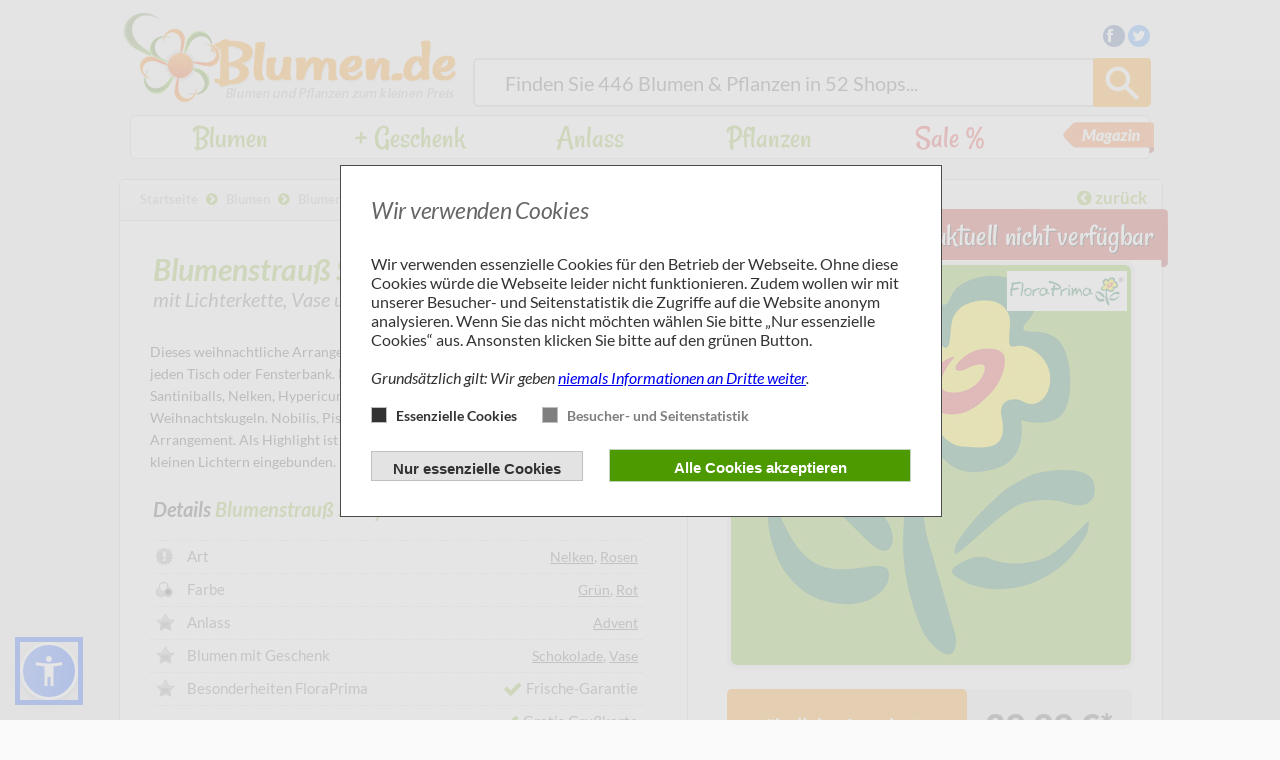

--- FILE ---
content_type: text/html; charset=UTF-8
request_url: https://www.blumen.de/floraprima/blumen/blumenstrauss-shiny-mit-lichterkette
body_size: 82599
content:
<!DOCTYPE html><html lang="de">
    <head>
        <meta charset="utf-8">
        <title>Blumenstrauß Shiny  von FloraPrima auf Blumen.de</title>
<meta name="description" content="Jetzt für 39,99 Euro Blumenstrauß Shiny  von FloraPrima kaufen. &lt;p&gt;Dieses weihnachtliche Arrangement versch&amp;ouml;nert in der Vorweihnachtszeit jeden Tisch ode...">
<meta http-equiv="X-UA-Compatible" content="IE=edge"><link href="/favicon.ico?v=69" rel="shortcut icon" type="image/vnd.microsoft.icon"><link href="/favicon.ico?v=69" rel="shortcut icon" type="image/vnd.microsoft.icon">
<link href="https://plus.google.com/+BlumenDe1" rel="publisher"><style type="text/css">/*!
 *  Font Awesome 4.0.3 by @davegandy - http://fontawesome.io - @fontawesome
 *  License - http://fontawesome.io/license (Font: SIL OFL 1.1, CSS: MIT License)
 */@font-face{font-family:'FontAwesome';src:url('/fonts/fontawesome-webfont.eot?v=4.0.3');src:url('/fonts/fontawesome-webfont.eot?#iefix&v=4.0.3') format('embedded-opentype'),url('/fonts/fontawesome-webfont.woff?v=4.0.3') format('woff'),url('/fonts/fontawesome-webfont.ttf?v=4.0.3') format('truetype'),url('/fonts/fontawesome-webfont.svg?v=4.0.3#fontawesomeregular') format('svg');font-weight:normal;font-style:normal}.fa{display:inline-block;font-family:FontAwesome;font-style:normal;font-weight:normal;line-height:1;-webkit-font-smoothing:antialiased;-moz-osx-font-smoothing:grayscale}.fa-lg{font-size:1.3333333333333333em;line-height:.75em;vertical-align:-15%}.fa-2x{font-size:2em}.fa-3x{font-size:3em}.fa-4x{font-size:4em}.fa-5x{font-size:5em}.fa-fw{width:1.2857142857142858em;text-align:center}.fa-ul{padding-left:0;margin-left:2.142857142857143em;list-style-type:none}.fa-ul>li{position:relative}.fa-li{position:absolute;left:-2.142857142857143em;width:2.142857142857143em;top:.14285714285714285em;text-align:center}.fa-li.fa-lg{left:-1.8571428571428572em}.fa-border{padding:.2em .25em .15em;border:solid .08em #eee;border-radius:.1em}.pull-right{float:right}.pull-left{float:left}.fa.pull-left{margin-right:.3em}.fa.pull-right{margin-left:.3em}.fa-spin{-webkit-animation:spin 2s infinite linear;-moz-animation:spin 2s infinite linear;-o-animation:spin 2s infinite linear;animation:spin 2s infinite linear}@-moz-keyframes spin{0%{-moz-transform:rotate(0deg)}100%{-moz-transform:rotate(359deg)}}@-webkit-keyframes spin{0%{-webkit-transform:rotate(0deg)}100%{-webkit-transform:rotate(359deg)}}@-o-keyframes spin{0%{-o-transform:rotate(0deg)}100%{-o-transform:rotate(359deg)}}@-ms-keyframes spin{0%{-ms-transform:rotate(0deg)}100%{-ms-transform:rotate(359deg)}}@keyframes spin{0%{transform:rotate(0deg)}100%{transform:rotate(359deg)}}.fa-rotate-90{filter:progid:DXImageTransform.Microsoft.BasicImage(rotation=1);-webkit-transform:rotate(90deg);-moz-transform:rotate(90deg);-ms-transform:rotate(90deg);-o-transform:rotate(90deg);transform:rotate(90deg)}.fa-rotate-180{filter:progid:DXImageTransform.Microsoft.BasicImage(rotation=2);-webkit-transform:rotate(180deg);-moz-transform:rotate(180deg);-ms-transform:rotate(180deg);-o-transform:rotate(180deg);transform:rotate(180deg)}.fa-rotate-270{filter:progid:DXImageTransform.Microsoft.BasicImage(rotation=3);-webkit-transform:rotate(270deg);-moz-transform:rotate(270deg);-ms-transform:rotate(270deg);-o-transform:rotate(270deg);transform:rotate(270deg)}.fa-flip-horizontal{filter:progid:DXImageTransform.Microsoft.BasicImage(rotation=0,mirror=1);-webkit-transform:scale(-1,1);-moz-transform:scale(-1,1);-ms-transform:scale(-1,1);-o-transform:scale(-1,1);transform:scale(-1,1)}.fa-flip-vertical{filter:progid:DXImageTransform.Microsoft.BasicImage(rotation=2,mirror=1);-webkit-transform:scale(1,-1);-moz-transform:scale(1,-1);-ms-transform:scale(1,-1);-o-transform:scale(1,-1);transform:scale(1,-1)}.fa-stack{position:relative;display:inline-block;width:2em;height:2em;line-height:2em;vertical-align:middle}.fa-stack-1x,.fa-stack-2x{position:absolute;left:0;width:100%;text-align:center}.fa-stack-1x{line-height:inherit}.fa-stack-2x{font-size:2em}.fa-inverse{color:#fff}.fa-glass:before{content:"\f000"}.fa-music:before{content:"\f001"}.fa-search:before{content:"\f002"}.fa-envelope-o:before{content:"\f003"}.fa-heart:before{content:"\f004"}.fa-star:before{content:"\f005"}.fa-star-o:before{content:"\f006"}.fa-user:before{content:"\f007"}.fa-film:before{content:"\f008"}.fa-th-large:before{content:"\f009"}.fa-th:before{content:"\f00a"}.fa-th-list:before{content:"\f00b"}.fa-check:before{content:"\f00c"}.fa-times:before{content:"\f00d"}.fa-search-plus:before{content:"\f00e"}.fa-search-minus:before{content:"\f010"}.fa-power-off:before{content:"\f011"}.fa-signal:before{content:"\f012"}.fa-gear:before,.fa-cog:before{content:"\f013"}.fa-trash-o:before{content:"\f014"}.fa-home:before{content:"\f015"}.fa-file-o:before{content:"\f016"}.fa-clock-o:before{content:"\f017"}.fa-road:before{content:"\f018"}.fa-download:before{content:"\f019"}.fa-arrow-circle-o-down:before{content:"\f01a"}.fa-arrow-circle-o-up:before{content:"\f01b"}.fa-inbox:before{content:"\f01c"}.fa-play-circle-o:before{content:"\f01d"}.fa-rotate-right:before,.fa-repeat:before{content:"\f01e"}.fa-refresh:before{content:"\f021"}.fa-list-alt:before{content:"\f022"}.fa-lock:before{content:"\f023"}.fa-flag:before{content:"\f024"}.fa-headphones:before{content:"\f025"}.fa-volume-off:before{content:"\f026"}.fa-volume-down:before{content:"\f027"}.fa-volume-up:before{content:"\f028"}.fa-qrcode:before{content:"\f029"}.fa-barcode:before{content:"\f02a"}.fa-tag:before{content:"\f02b"}.fa-tags:before{content:"\f02c"}.fa-book:before{content:"\f02d"}.fa-bookmark:before{content:"\f02e"}.fa-print:before{content:"\f02f"}.fa-camera:before{content:"\f030"}.fa-font:before{content:"\f031"}.fa-bold:before{content:"\f032"}.fa-italic:before{content:"\f033"}.fa-text-height:before{content:"\f034"}.fa-text-width:before{content:"\f035"}.fa-align-left:before{content:"\f036"}.fa-align-center:before{content:"\f037"}.fa-align-right:before{content:"\f038"}.fa-align-justify:before{content:"\f039"}.fa-list:before{content:"\f03a"}.fa-dedent:before,.fa-outdent:before{content:"\f03b"}.fa-indent:before{content:"\f03c"}.fa-video-camera:before{content:"\f03d"}.fa-picture-o:before{content:"\f03e"}.fa-pencil:before{content:"\f040"}.fa-map-marker:before{content:"\f041"}.fa-adjust:before{content:"\f042"}.fa-tint:before{content:"\f043"}.fa-edit:before,.fa-pencil-square-o:before{content:"\f044"}.fa-share-square-o:before{content:"\f045"}.fa-check-square-o:before{content:"\f046"}.fa-arrows:before{content:"\f047"}.fa-step-backward:before{content:"\f048"}.fa-fast-backward:before{content:"\f049"}.fa-backward:before{content:"\f04a"}.fa-play:before{content:"\f04b"}.fa-pause:before{content:"\f04c"}.fa-stop:before{content:"\f04d"}.fa-forward:before{content:"\f04e"}.fa-fast-forward:before{content:"\f050"}.fa-step-forward:before{content:"\f051"}.fa-eject:before{content:"\f052"}.fa-chevron-left:before{content:"\f053"}.fa-chevron-right:before{content:"\f054"}.fa-plus-circle:before{content:"\f055"}.fa-minus-circle:before{content:"\f056"}.fa-times-circle:before{content:"\f057"}.fa-check-circle:before{content:"\f058"}.fa-question-circle:before{content:"\f059"}.fa-info-circle:before{content:"\f05a"}.fa-crosshairs:before{content:"\f05b"}.fa-times-circle-o:before{content:"\f05c"}.fa-check-circle-o:before{content:"\f05d"}.fa-ban:before{content:"\f05e"}.fa-arrow-left:before{content:"\f060"}.fa-arrow-right:before{content:"\f061"}.fa-arrow-up:before{content:"\f062"}.fa-arrow-down:before{content:"\f063"}.fa-mail-forward:before,.fa-share:before{content:"\f064"}.fa-expand:before{content:"\f065"}.fa-compress:before{content:"\f066"}.fa-plus:before{content:"\f067"}.fa-minus:before{content:"\f068"}.fa-asterisk:before{content:"\f069"}.fa-exclamation-circle:before{content:"\f06a"}.fa-gift:before{content:"\f06b"}.fa-leaf:before{content:"\f06c"}.fa-fire:before{content:"\f06d"}.fa-eye:before{content:"\f06e"}.fa-eye-slash:before{content:"\f070"}.fa-warning:before,.fa-exclamation-triangle:before{content:"\f071"}.fa-plane:before{content:"\f072"}.fa-calendar:before{content:"\f073"}.fa-random:before{content:"\f074"}.fa-comment:before{content:"\f075"}.fa-magnet:before{content:"\f076"}.fa-chevron-up:before{content:"\f077"}.fa-chevron-down:before{content:"\f078"}.fa-retweet:before{content:"\f079"}.fa-shopping-cart:before{content:"\f07a"}.fa-folder:before{content:"\f07b"}.fa-folder-open:before{content:"\f07c"}.fa-arrows-v:before{content:"\f07d"}.fa-arrows-h:before{content:"\f07e"}.fa-bar-chart-o:before{content:"\f080"}.fa-twitter-square:before{content:"\f081"}.fa-facebook-square:before{content:"\f082"}.fa-camera-retro:before{content:"\f083"}.fa-key:before{content:"\f084"}.fa-gears:before,.fa-cogs:before{content:"\f085"}.fa-comments:before{content:"\f086"}.fa-thumbs-o-up:before{content:"\f087"}.fa-thumbs-o-down:before{content:"\f088"}.fa-star-half:before{content:"\f089"}.fa-heart-o:before{content:"\f08a"}.fa-sign-out:before{content:"\f08b"}.fa-linkedin-square:before{content:"\f08c"}.fa-thumb-tack:before{content:"\f08d"}.fa-external-link:before{content:"\f08e"}.fa-sign-in:before{content:"\f090"}.fa-trophy:before{content:"\f091"}.fa-github-square:before{content:"\f092"}.fa-upload:before{content:"\f093"}.fa-lemon-o:before{content:"\f094"}.fa-phone:before{content:"\f095"}.fa-square-o:before{content:"\f096"}.fa-bookmark-o:before{content:"\f097"}.fa-phone-square:before{content:"\f098"}.fa-twitter:before{content:"\f099"}.fa-facebook:before{content:"\f09a"}.fa-github:before{content:"\f09b"}.fa-unlock:before{content:"\f09c"}.fa-credit-card:before{content:"\f09d"}.fa-rss:before{content:"\f09e"}.fa-hdd-o:before{content:"\f0a0"}.fa-bullhorn:before{content:"\f0a1"}.fa-bell:before{content:"\f0f3"}.fa-certificate:before{content:"\f0a3"}.fa-hand-o-right:before{content:"\f0a4"}.fa-hand-o-left:before{content:"\f0a5"}.fa-hand-o-up:before{content:"\f0a6"}.fa-hand-o-down:before{content:"\f0a7"}.fa-arrow-circle-left:before{content:"\f0a8"}.fa-arrow-circle-right:before{content:"\f0a9"}.fa-arrow-circle-up:before{content:"\f0aa"}.fa-arrow-circle-down:before{content:"\f0ab"}.fa-globe:before{content:"\f0ac"}.fa-wrench:before{content:"\f0ad"}.fa-tasks:before{content:"\f0ae"}.fa-filter:before{content:"\f0b0"}.fa-briefcase:before{content:"\f0b1"}.fa-arrows-alt:before{content:"\f0b2"}.fa-group:before,.fa-users:before{content:"\f0c0"}.fa-chain:before,.fa-link:before{content:"\f0c1"}.fa-cloud:before{content:"\f0c2"}.fa-flask:before{content:"\f0c3"}.fa-cut:before,.fa-scissors:before{content:"\f0c4"}.fa-copy:before,.fa-files-o:before{content:"\f0c5"}.fa-paperclip:before{content:"\f0c6"}.fa-save:before,.fa-floppy-o:before{content:"\f0c7"}.fa-square:before{content:"\f0c8"}.fa-bars:before{content:"\f0c9"}.fa-list-ul:before{content:"\f0ca"}.fa-list-ol:before{content:"\f0cb"}.fa-strikethrough:before{content:"\f0cc"}.fa-underline:before{content:"\f0cd"}.fa-table:before{content:"\f0ce"}.fa-magic:before{content:"\f0d0"}.fa-truck:before{content:"\f0d1"}.fa-pinterest:before{content:"\f0d2"}.fa-pinterest-square:before{content:"\f0d3"}.fa-google-plus-square:before{content:"\f0d4"}.fa-google-plus:before{content:"\f0d5"}.fa-money:before{content:"\f0d6"}.fa-caret-down:before{content:"\f0d7"}.fa-caret-up:before{content:"\f0d8"}.fa-caret-left:before{content:"\f0d9"}.fa-caret-right:before{content:"\f0da"}.fa-columns:before{content:"\f0db"}.fa-unsorted:before,.fa-sort:before{content:"\f0dc"}.fa-sort-down:before,.fa-sort-asc:before{content:"\f0dd"}.fa-sort-up:before,.fa-sort-desc:before{content:"\f0de"}.fa-envelope:before{content:"\f0e0"}.fa-linkedin:before{content:"\f0e1"}.fa-rotate-left:before,.fa-undo:before{content:"\f0e2"}.fa-legal:before,.fa-gavel:before{content:"\f0e3"}.fa-dashboard:before,.fa-tachometer:before{content:"\f0e4"}.fa-comment-o:before{content:"\f0e5"}.fa-comments-o:before{content:"\f0e6"}.fa-flash:before,.fa-bolt:before{content:"\f0e7"}.fa-sitemap:before{content:"\f0e8"}.fa-umbrella:before{content:"\f0e9"}.fa-paste:before,.fa-clipboard:before{content:"\f0ea"}.fa-lightbulb-o:before{content:"\f0eb"}.fa-exchange:before{content:"\f0ec"}.fa-cloud-download:before{content:"\f0ed"}.fa-cloud-upload:before{content:"\f0ee"}.fa-user-md:before{content:"\f0f0"}.fa-stethoscope:before{content:"\f0f1"}.fa-suitcase:before{content:"\f0f2"}.fa-bell-o:before{content:"\f0a2"}.fa-coffee:before{content:"\f0f4"}.fa-cutlery:before{content:"\f0f5"}.fa-file-text-o:before{content:"\f0f6"}.fa-building-o:before{content:"\f0f7"}.fa-hospital-o:before{content:"\f0f8"}.fa-ambulance:before{content:"\f0f9"}.fa-medkit:before{content:"\f0fa"}.fa-fighter-jet:before{content:"\f0fb"}.fa-beer:before{content:"\f0fc"}.fa-h-square:before{content:"\f0fd"}.fa-plus-square:before{content:"\f0fe"}.fa-angle-double-left:before{content:"\f100"}.fa-angle-double-right:before{content:"\f101"}.fa-angle-double-up:before{content:"\f102"}.fa-angle-double-down:before{content:"\f103"}.fa-angle-left:before{content:"\f104"}.fa-angle-right:before{content:"\f105"}.fa-angle-up:before{content:"\f106"}.fa-angle-down:before{content:"\f107"}.fa-desktop:before{content:"\f108"}.fa-laptop:before{content:"\f109"}.fa-tablet:before{content:"\f10a"}.fa-mobile-phone:before,.fa-mobile:before{content:"\f10b"}.fa-circle-o:before{content:"\f10c"}.fa-quote-left:before{content:"\f10d"}.fa-quote-right:before{content:"\f10e"}.fa-spinner:before{content:"\f110"}.fa-circle:before{content:"\f111"}.fa-mail-reply:before,.fa-reply:before{content:"\f112"}.fa-github-alt:before{content:"\f113"}.fa-folder-o:before{content:"\f114"}.fa-folder-open-o:before{content:"\f115"}.fa-smile-o:before{content:"\f118"}.fa-frown-o:before{content:"\f119"}.fa-meh-o:before{content:"\f11a"}.fa-gamepad:before{content:"\f11b"}.fa-keyboard-o:before{content:"\f11c"}.fa-flag-o:before{content:"\f11d"}.fa-flag-checkered:before{content:"\f11e"}.fa-terminal:before{content:"\f120"}.fa-code:before{content:"\f121"}.fa-reply-all:before{content:"\f122"}.fa-mail-reply-all:before{content:"\f122"}.fa-star-half-empty:before,.fa-star-half-full:before,.fa-star-half-o:before{content:"\f123"}.fa-location-arrow:before{content:"\f124"}.fa-crop:before{content:"\f125"}.fa-code-fork:before{content:"\f126"}.fa-unlink:before,.fa-chain-broken:before{content:"\f127"}.fa-question:before{content:"\f128"}.fa-info:before{content:"\f129"}.fa-exclamation:before{content:"\f12a"}.fa-superscript:before{content:"\f12b"}.fa-subscript:before{content:"\f12c"}.fa-eraser:before{content:"\f12d"}.fa-puzzle-piece:before{content:"\f12e"}.fa-microphone:before{content:"\f130"}.fa-microphone-slash:before{content:"\f131"}.fa-shield:before{content:"\f132"}.fa-calendar-o:before{content:"\f133"}.fa-fire-extinguisher:before{content:"\f134"}.fa-rocket:before{content:"\f135"}.fa-maxcdn:before{content:"\f136"}.fa-chevron-circle-left:before{content:"\f137"}.fa-chevron-circle-right:before{content:"\f138"}.fa-chevron-circle-up:before{content:"\f139"}.fa-chevron-circle-down:before{content:"\f13a"}.fa-html5:before{content:"\f13b"}.fa-css3:before{content:"\f13c"}.fa-anchor:before{content:"\f13d"}.fa-unlock-alt:before{content:"\f13e"}.fa-bullseye:before{content:"\f140"}.fa-ellipsis-h:before{content:"\f141"}.fa-ellipsis-v:before{content:"\f142"}.fa-rss-square:before{content:"\f143"}.fa-play-circle:before{content:"\f144"}.fa-ticket:before{content:"\f145"}.fa-minus-square:before{content:"\f146"}.fa-minus-square-o:before{content:"\f147"}.fa-level-up:before{content:"\f148"}.fa-level-down:before{content:"\f149"}.fa-check-square:before{content:"\f14a"}.fa-pencil-square:before{content:"\f14b"}.fa-external-link-square:before{content:"\f14c"}.fa-share-square:before{content:"\f14d"}.fa-compass:before{content:"\f14e"}.fa-toggle-down:before,.fa-caret-square-o-down:before{content:"\f150"}.fa-toggle-up:before,.fa-caret-square-o-up:before{content:"\f151"}.fa-toggle-right:before,.fa-caret-square-o-right:before{content:"\f152"}.fa-euro:before,.fa-eur:before{content:"\f153"}.fa-gbp:before{content:"\f154"}.fa-dollar:before,.fa-usd:before{content:"\f155"}.fa-rupee:before,.fa-inr:before{content:"\f156"}.fa-cny:before,.fa-rmb:before,.fa-yen:before,.fa-jpy:before{content:"\f157"}.fa-ruble:before,.fa-rouble:before,.fa-rub:before{content:"\f158"}.fa-won:before,.fa-krw:before{content:"\f159"}.fa-bitcoin:before,.fa-btc:before{content:"\f15a"}.fa-file:before{content:"\f15b"}.fa-file-text:before{content:"\f15c"}.fa-sort-alpha-asc:before{content:"\f15d"}.fa-sort-alpha-desc:before{content:"\f15e"}.fa-sort-amount-asc:before{content:"\f160"}.fa-sort-amount-desc:before{content:"\f161"}.fa-sort-numeric-asc:before{content:"\f162"}.fa-sort-numeric-desc:before{content:"\f163"}.fa-thumbs-up:before{content:"\f164"}.fa-thumbs-down:before{content:"\f165"}.fa-youtube-square:before{content:"\f166"}.fa-youtube:before{content:"\f167"}.fa-xing:before{content:"\f168"}.fa-xing-square:before{content:"\f169"}.fa-youtube-play:before{content:"\f16a"}.fa-dropbox:before{content:"\f16b"}.fa-stack-overflow:before{content:"\f16c"}.fa-instagram:before{content:"\f16d"}.fa-flickr:before{content:"\f16e"}.fa-adn:before{content:"\f170"}.fa-bitbucket:before{content:"\f171"}.fa-bitbucket-square:before{content:"\f172"}.fa-tumblr:before{content:"\f173"}.fa-tumblr-square:before{content:"\f174"}.fa-long-arrow-down:before{content:"\f175"}.fa-long-arrow-up:before{content:"\f176"}.fa-long-arrow-left:before{content:"\f177"}.fa-long-arrow-right:before{content:"\f178"}.fa-apple:before{content:"\f179"}.fa-windows:before{content:"\f17a"}.fa-android:before{content:"\f17b"}.fa-linux:before{content:"\f17c"}.fa-dribbble:before{content:"\f17d"}.fa-skype:before{content:"\f17e"}.fa-foursquare:before{content:"\f180"}.fa-trello:before{content:"\f181"}.fa-female:before{content:"\f182"}.fa-male:before{content:"\f183"}.fa-gittip:before{content:"\f184"}.fa-sun-o:before{content:"\f185"}.fa-moon-o:before{content:"\f186"}.fa-archive:before{content:"\f187"}.fa-bug:before{content:"\f188"}.fa-vk:before{content:"\f189"}.fa-weibo:before{content:"\f18a"}.fa-renren:before{content:"\f18b"}.fa-pagelines:before{content:"\f18c"}.fa-stack-exchange:before{content:"\f18d"}.fa-arrow-circle-o-right:before{content:"\f18e"}.fa-arrow-circle-o-left:before{content:"\f190"}.fa-toggle-left:before,.fa-caret-square-o-left:before{content:"\f191"}.fa-dot-circle-o:before{content:"\f192"}.fa-wheelchair:before{content:"\f193"}.fa-vimeo-square:before{content:"\f194"}.fa-turkish-lira:before,.fa-try:before{content:"\f195"}.fa-plus-square-o:before{content:"\f196"}
@font-face {
  font-family: 'Rancho';
  font-style: normal;
  font-weight: 400;
  src: local('Rancho'), url(/fonts/rancho/puZHhCfWV5yqA8Qtz4KZUg.woff) format('woff');
}
@font-face {
  font-family: 'Lato';
  font-style: normal;
  font-weight: 400;
  src: local('Lato Regular'), local('Lato-Regular'), url(/fonts/lato/9k-RPmcnxYEPm8CNFsH2gg.woff) format('woff');
}
@font-face {
  font-family: 'Lato';
  font-style: normal;
  font-weight: 700;
  src: local('Lato Bold'), local('Lato-Bold'), url(/fonts/lato/wkfQbvfT_02e2IWO3yYueQ.woff) format('woff');
}
@font-face {
  font-family: 'Lato';
  font-style: italic;
  font-weight: 400;
  src: local('Lato Italic'), local('Lato-Italic'), url(/fonts/lato/oUan5VrEkpzIazlUe5ieaA.woff) format('woff');
}
@font-face {
  font-family: 'Lato';
  font-style: italic;
  font-weight: 700;
  src: local('Lato Bold Italic'), local('Lato-BoldItalic'), url(/fonts/lato/HkF_qI1x_noxlxhrhMQYED8E0i7KZn-EPnyo3HZu7kw.woff) format('woff');
}
@font-face {
  font-family: 'Lato';
  font-style: normal;
  font-weight: 300;
  src: local('Lato Light'), local('Lato-Light'), url(/fonts/lato/KT3KS9Aol4WfR6Vas8kNcg.woff) format('woff');
}
@font-face {
  font-family: 'Lato';
  font-style: normal;
  font-weight: 900;
  src: local('Lato Black'), local('Lato-Black'), url(/fonts/lato/BVtM30trf7q_jfqYeHfjtA.woff) format('woff');
}
@font-face {
  font-family: 'Lato';
  font-style: italic;
  font-weight: 900;
  src: local('Lato Black Italic'), local('Lato-BlackItalic'), url(/fonts/lato/VNUH7ZAcagYBWsAiBBCEY5Bw1xU1rKptJj_0jans920.woff2) format('woff2');
}
@font-face {
  font-family: 'Lato';
  font-style: italic;
  font-weight: 300;
  src: local('Lato Light Italic'), local('Lato-LightItalic'), url(/fonts/lato/2HG_tEPiQ4Z6795cGfdivD8E0i7KZn-EPnyo3HZu7kw.woff) format('woff');
}
@font-face {
    font-family: 'RobotoMedium';
    src: url('/fonts/roboto/roboto-medium.woff2') format('woff2'),
         url('/fonts/roboto/roboto-medium.ttf') format('truetype');
    font-weight: normal;
    font-style: normal;
}

Lato:900,900italic
/*! jQuery UI - v1.10.3 - 2013-05-03
* http://jqueryui.com
* Includes: jquery.ui.core.css, jquery.ui.accordion.css, jquery.ui.autocomplete.css, jquery.ui.button.css, jquery.ui.datepicker.css, jquery.ui.dialog.css, jquery.ui.menu.css, jquery.ui.progressbar.css, jquery.ui.resizable.css, jquery.ui.selectable.css, jquery.ui.slider.css, jquery.ui.spinner.css, jquery.ui.tabs.css, jquery.ui.tooltip.css
* To view and modify this theme, visit http://jqueryui.com/themeroller/?ffDefault=Verdana%2CArial%2Csans-serif&fwDefault=normal&fsDefault=1.1em&cornerRadius=4px&bgColorHeader=cccccc&bgTextureHeader=highlight_soft&bgImgOpacityHeader=75&borderColorHeader=aaaaaa&fcHeader=222222&iconColorHeader=222222&bgColorContent=ffffff&bgTextureContent=flat&bgImgOpacityContent=75&borderColorContent=aaaaaa&fcContent=222222&iconColorContent=222222&bgColorDefault=e6e6e6&bgTextureDefault=glass&bgImgOpacityDefault=75&borderColorDefault=d3d3d3&fcDefault=555555&iconColorDefault=888888&bgColorHover=dadada&bgTextureHover=glass&bgImgOpacityHover=75&borderColorHover=999999&fcHover=212121&iconColorHover=454545&bgColorActive=ffffff&bgTextureActive=glass&bgImgOpacityActive=65&borderColorActive=aaaaaa&fcActive=212121&iconColorActive=454545&bgColorHighlight=fbf9ee&bgTextureHighlight=glass&bgImgOpacityHighlight=55&borderColorHighlight=fcefa1&fcHighlight=363636&iconColorHighlight=2e83ff&bgColorError=fef1ec&bgTextureError=glass&bgImgOpacityError=95&borderColorError=cd0a0a&fcError=cd0a0a&iconColorError=cd0a0a&bgColorOverlay=aaaaaa&bgTextureOverlay=flat&bgImgOpacityOverlay=0&opacityOverlay=30&bgColorShadow=aaaaaa&bgTextureShadow=flat&bgImgOpacityShadow=0&opacityShadow=30&thicknessShadow=8px&offsetTopShadow=-8px&offsetLeftShadow=-8px&cornerRadiusShadow=8px
* Copyright 2013 jQuery Foundation and other contributors Licensed MIT */.ui-helper-hidden{display:none}.ui-helper-hidden-accessible{border:0;clip:rect(0 0 0 0);height:1px;margin:-1px;overflow:hidden;padding:0;position:absolute;width:1px}.ui-helper-reset{margin:0;padding:0;border:0;outline:0;line-height:1.3;text-decoration:none;font-size:100%;list-style:none}.ui-helper-clearfix:before,.ui-helper-clearfix:after{content:"";display:table;border-collapse:collapse}.ui-helper-clearfix:after{clear:both}.ui-helper-clearfix{min-height:0}.ui-helper-zfix{width:100%;height:100%;top:0;left:0;position:absolute;opacity:0;filter:Alpha(Opacity=0)}.ui-front{z-index:100}.ui-state-disabled{cursor:default!important}.ui-icon{display:block;text-indent:-99999px;overflow:hidden;background-repeat:no-repeat}.ui-widget-overlay{position:fixed;top:0;left:0;width:100%;height:100%}.ui-accordion .ui-accordion-header{display:block;cursor:pointer;position:relative;margin-top:2px;padding:.5em .5em .5em .7em;min-height:0}.ui-accordion .ui-accordion-icons{padding-left:2.2em}.ui-accordion .ui-accordion-noicons{padding-left:.7em}.ui-accordion .ui-accordion-icons .ui-accordion-icons{padding-left:2.2em}.ui-accordion .ui-accordion-header .ui-accordion-header-icon{position:absolute;left:.5em;top:50%;margin-top:-8px}.ui-accordion .ui-accordion-content{padding:1em 2.2em;border-top:0;overflow:auto}.ui-autocomplete{position:absolute;top:0;left:0;cursor:default}.ui-button{display:inline-block;position:relative;padding:0;line-height:normal;margin-right:.1em;cursor:pointer;vertical-align:middle;text-align:center;overflow:visible}.ui-button,.ui-button:link,.ui-button:visited,.ui-button:hover,.ui-button:active{text-decoration:none}.ui-button-icon-only{width:2.2em}button.ui-button-icon-only{width:2.4em}.ui-button-icons-only{width:3.4em}button.ui-button-icons-only{width:3.7em}.ui-button .ui-button-text{display:block;line-height:normal}.ui-button-text-only .ui-button-text{padding:.4em 1em}.ui-button-icon-only .ui-button-text,.ui-button-icons-only .ui-button-text{padding:.4em;text-indent:-9999999px}.ui-button-text-icon-primary .ui-button-text,.ui-button-text-icons .ui-button-text{padding:.4em 1em .4em 2.1em}.ui-button-text-icon-secondary .ui-button-text,.ui-button-text-icons .ui-button-text{padding:.4em 2.1em .4em 1em}.ui-button-text-icons .ui-button-text{padding-left:2.1em;padding-right:2.1em}input.ui-button{padding:.4em 1em}.ui-button-icon-only .ui-icon,.ui-button-text-icon-primary .ui-icon,.ui-button-text-icon-secondary .ui-icon,.ui-button-text-icons .ui-icon,.ui-button-icons-only .ui-icon{position:absolute;top:50%;margin-top:-8px}.ui-button-icon-only .ui-icon{left:50%;margin-left:-8px}.ui-button-text-icon-primary .ui-button-icon-primary,.ui-button-text-icons .ui-button-icon-primary,.ui-button-icons-only .ui-button-icon-primary{left:.5em}.ui-button-text-icon-secondary .ui-button-icon-secondary,.ui-button-text-icons .ui-button-icon-secondary,.ui-button-icons-only .ui-button-icon-secondary{right:.5em}.ui-buttonset{margin-right:7px}.ui-buttonset .ui-button{margin-left:0;margin-right:-.3em}input.ui-button::-moz-focus-inner,button.ui-button::-moz-focus-inner{border:0;padding:0}.ui-datepicker{width:17em;padding:.2em .2em 0;display:none}.ui-datepicker .ui-datepicker-header{position:relative;padding:.2em 0}.ui-datepicker .ui-datepicker-prev,.ui-datepicker .ui-datepicker-next{position:absolute;top:2px;width:1.8em;height:1.8em}.ui-datepicker .ui-datepicker-prev-hover,.ui-datepicker .ui-datepicker-next-hover{top:1px}.ui-datepicker .ui-datepicker-prev{left:2px}.ui-datepicker .ui-datepicker-next{right:2px}.ui-datepicker .ui-datepicker-prev-hover{left:1px}.ui-datepicker .ui-datepicker-next-hover{right:1px}.ui-datepicker .ui-datepicker-prev span,.ui-datepicker .ui-datepicker-next span{display:block;position:absolute;left:50%;margin-left:-8px;top:50%;margin-top:-8px}.ui-datepicker .ui-datepicker-title{margin:0 2.3em;line-height:1.8em;text-align:center}.ui-datepicker .ui-datepicker-title select{font-size:1em;margin:1px 0}.ui-datepicker select.ui-datepicker-month-year{width:100%}.ui-datepicker select.ui-datepicker-month,.ui-datepicker select.ui-datepicker-year{width:49%}.ui-datepicker table{width:100%;font-size:.9em;border-collapse:collapse;margin:0 0 .4em}.ui-datepicker th{padding:.7em .3em;text-align:center;font-weight:700;border:0}.ui-datepicker td{border:0;padding:1px}.ui-datepicker td span,.ui-datepicker td a{display:block;padding:.2em;text-align:right;text-decoration:none}.ui-datepicker .ui-datepicker-buttonpane{background-image:none;margin:.7em 0 0;padding:0 .2em;border-left:0;border-right:0;border-bottom:0}.ui-datepicker .ui-datepicker-buttonpane button{float:right;margin:.5em .2em .4em;cursor:pointer;padding:.2em .6em .3em;width:auto;overflow:visible}.ui-datepicker .ui-datepicker-buttonpane button.ui-datepicker-current{float:left}.ui-datepicker.ui-datepicker-multi{width:auto}.ui-datepicker-multi .ui-datepicker-group{float:left}.ui-datepicker-multi .ui-datepicker-group table{width:95%;margin:0 auto .4em}.ui-datepicker-multi-2 .ui-datepicker-group{width:50%}.ui-datepicker-multi-3 .ui-datepicker-group{width:33.3%}.ui-datepicker-multi-4 .ui-datepicker-group{width:25%}.ui-datepicker-multi .ui-datepicker-group-last .ui-datepicker-header,.ui-datepicker-multi .ui-datepicker-group-middle .ui-datepicker-header{border-left-width:0}.ui-datepicker-multi .ui-datepicker-buttonpane{clear:left}.ui-datepicker-row-break{clear:both;width:100%;font-size:0}.ui-datepicker-rtl{direction:rtl}.ui-datepicker-rtl .ui-datepicker-prev{right:2px;left:auto}.ui-datepicker-rtl .ui-datepicker-next{left:2px;right:auto}.ui-datepicker-rtl .ui-datepicker-prev:hover{right:1px;left:auto}.ui-datepicker-rtl .ui-datepicker-next:hover{left:1px;right:auto}.ui-datepicker-rtl .ui-datepicker-buttonpane{clear:right}.ui-datepicker-rtl .ui-datepicker-buttonpane button{float:left}.ui-datepicker-rtl .ui-datepicker-buttonpane button.ui-datepicker-current,.ui-datepicker-rtl .ui-datepicker-group{float:right}.ui-datepicker-rtl .ui-datepicker-group-last .ui-datepicker-header,.ui-datepicker-rtl .ui-datepicker-group-middle .ui-datepicker-header{border-right-width:0;border-left-width:1px}.ui-dialog{position:absolute;top:0;left:0;padding:.2em;outline:0}.ui-dialog .ui-dialog-titlebar{padding:.4em 1em;position:relative}.ui-dialog .ui-dialog-title{float:left;margin:.1em 0;white-space:nowrap;width:90%;overflow:hidden;text-overflow:ellipsis}.ui-dialog .ui-dialog-titlebar-close{position:absolute;right:.3em;top:50%;width:21px;margin:-10px 0 0 0;padding:1px;height:20px}.ui-dialog .ui-dialog-content{position:relative;border:0;padding:.5em 1em;background:0;overflow:auto}.ui-dialog .ui-dialog-buttonpane{text-align:left;border-width:1px 0 0;background-image:none;margin-top:.5em;padding:.3em 1em .5em .4em}.ui-dialog .ui-dialog-buttonpane .ui-dialog-buttonset{float:right}.ui-dialog .ui-dialog-buttonpane button{margin:.5em .4em .5em 0;cursor:pointer}.ui-dialog .ui-resizable-se{width:12px;height:12px;right:-5px;bottom:-5px;background-position:16px 16px}.ui-draggable .ui-dialog-titlebar{cursor:move}.ui-menu{list-style:none;padding:2px;margin:0;display:block;outline:0}.ui-menu .ui-menu{margin-top:-3px;position:absolute}.ui-menu .ui-menu-item{margin:0;padding:0;width:100%;list-style-image:url([data-uri])}.ui-menu .ui-menu-divider{margin:5px -2px 5px -2px;height:0;font-size:0;line-height:0;border-width:1px 0 0}.ui-menu .ui-menu-item a{text-decoration:none;display:block;padding:2px .4em;line-height:1.5;min-height:0;font-weight:400}.ui-menu .ui-menu-item a.ui-state-focus,.ui-menu .ui-menu-item a.ui-state-active{font-weight:400;margin:-1px}.ui-menu .ui-state-disabled{font-weight:400;margin:.4em 0 .2em;line-height:1.5}.ui-menu .ui-state-disabled a{cursor:default}.ui-menu-icons{position:relative}.ui-menu-icons .ui-menu-item a{position:relative;padding-left:2em}.ui-menu .ui-icon{position:absolute;top:.2em;left:.2em}.ui-menu .ui-menu-icon{position:static;float:right}.ui-progressbar{height:2em;text-align:left;overflow:hidden}.ui-progressbar .ui-progressbar-value{margin:-1px;height:100%}.ui-progressbar .ui-progressbar-overlay{background:url(images/animated-overlay.gif);height:100%;filter:alpha(opacity=25);opacity:.25}.ui-progressbar-indeterminate .ui-progressbar-value{background-image:none}.ui-resizable{position:relative}.ui-resizable-handle{position:absolute;font-size:.1px;display:block}.ui-resizable-disabled .ui-resizable-handle,.ui-resizable-autohide .ui-resizable-handle{display:none}.ui-resizable-n{cursor:n-resize;height:7px;width:100%;top:-5px;left:0}.ui-resizable-s{cursor:s-resize;height:7px;width:100%;bottom:-5px;left:0}.ui-resizable-e{cursor:e-resize;width:7px;right:-5px;top:0;height:100%}.ui-resizable-w{cursor:w-resize;width:7px;left:-5px;top:0;height:100%}.ui-resizable-se{cursor:se-resize;width:12px;height:12px;right:1px;bottom:1px}.ui-resizable-sw{cursor:sw-resize;width:9px;height:9px;left:-5px;bottom:-5px}.ui-resizable-nw{cursor:nw-resize;width:9px;height:9px;left:-5px;top:-5px}.ui-resizable-ne{cursor:ne-resize;width:9px;height:9px;right:-5px;top:-5px}.ui-selectable-helper{position:absolute;z-index:100;border:1px dotted #000}.ui-slider{position:relative;text-align:left}.ui-slider .ui-slider-handle{position:absolute;z-index:2;width:1.2em;height:1.2em;cursor:default}.ui-slider .ui-slider-range{position:absolute;z-index:1;font-size:.7em;display:block;border:0;background-position:0 0}.ui-slider.ui-state-disabled .ui-slider-handle,.ui-slider.ui-state-disabled .ui-slider-range{filter:inherit}.ui-slider-horizontal{height:.8em}.ui-slider-horizontal .ui-slider-handle{top:-.3em;margin-left:-.6em}.ui-slider-horizontal .ui-slider-range{top:0;height:100%}.ui-slider-horizontal .ui-slider-range-min{left:0}.ui-slider-horizontal .ui-slider-range-max{right:0}.ui-slider-vertical{width:.8em;height:100px}.ui-slider-vertical .ui-slider-handle{left:-.3em;margin-left:0;margin-bottom:-.6em}.ui-slider-vertical .ui-slider-range{left:0;width:100%}.ui-slider-vertical .ui-slider-range-min{bottom:0}.ui-slider-vertical .ui-slider-range-max{top:0}.ui-spinner{position:relative;display:inline-block;overflow:hidden;padding:0;vertical-align:middle}.ui-spinner-input{border:0;background:0;color:inherit;padding:0;margin:.2em 0;vertical-align:middle;margin-left:.4em;margin-right:22px}.ui-spinner-button{width:16px;height:50%;font-size:.5em;padding:0;margin:0;text-align:center;position:absolute;cursor:default;display:block;overflow:hidden;right:0}.ui-spinner a.ui-spinner-button{border-top:0;border-bottom:0;border-right:0}.ui-spinner .ui-icon{position:absolute;margin-top:-8px;top:50%;left:0}.ui-spinner-up{top:0}.ui-spinner-down{bottom:0}.ui-spinner .ui-icon-triangle-1-s{background-position:-65px -16px}.ui-tabs{position:relative;padding:.2em}.ui-tabs .ui-tabs-nav{margin:0;padding:.2em .2em 0}.ui-tabs .ui-tabs-nav li{list-style:none;float:left;position:relative;top:0;margin:1px .2em 0 0;border-bottom-width:0;padding:0;white-space:nowrap}.ui-tabs .ui-tabs-nav li a{float:left;padding:.5em 1em;text-decoration:none}.ui-tabs .ui-tabs-nav li.ui-tabs-active{margin-bottom:-1px;padding-bottom:1px}.ui-tabs .ui-tabs-nav li.ui-tabs-active a,.ui-tabs .ui-tabs-nav li.ui-state-disabled a,.ui-tabs .ui-tabs-nav li.ui-tabs-loading a{cursor:text}.ui-tabs .ui-tabs-nav li a,.ui-tabs-collapsible .ui-tabs-nav li.ui-tabs-active a{cursor:pointer}.ui-tabs .ui-tabs-panel{display:block;border-width:0;padding:1em 1.4em;background:0}.ui-tooltip{padding:8px;position:absolute;z-index:9999;max-width:300px;-webkit-box-shadow:0 0 5px #aaa;box-shadow:0 0 5px #aaa}body .ui-tooltip{border-width:2px}.ui-widget{font-family:Verdana,Arial,sans-serif;font-size:1.1em}.ui-widget .ui-widget{font-size:1em}.ui-widget input,.ui-widget select,.ui-widget textarea,.ui-widget button{font-family:Verdana,Arial,sans-serif;font-size:1em}.ui-widget-content{border:1px solid #aaa;background:#fff url(images/ui-bg_flat_75_ffffff_40x100.png) 50% 50% repeat-x;color:#222}.ui-widget-content a{color:#222}.ui-widget-header{border:1px solid #aaa;background:#ccc url(images/ui-bg_highlight-soft_75_cccccc_1x100.png) 50% 50% repeat-x;color:#222;font-weight:bold}.ui-widget-header a{color:#222}.ui-state-default,.ui-widget-content .ui-state-default,.ui-widget-header .ui-state-default{border:1px solid #d3d3d3;background:#e6e6e6 url(images/ui-bg_glass_75_e6e6e6_1x400.png) 50% 50% repeat-x;font-weight:normal;color:#555}.ui-state-default a,.ui-state-default a:link,.ui-state-default a:visited{color:#555;text-decoration:none}.ui-state-hover,.ui-widget-content .ui-state-hover,.ui-widget-header .ui-state-hover,.ui-state-focus,.ui-widget-content .ui-state-focus,.ui-widget-header .ui-state-focus{border:1px solid #999;background:#dadada url(images/ui-bg_glass_75_dadada_1x400.png) 50% 50% repeat-x;font-weight:normal;color:#212121}.ui-state-hover a,.ui-state-hover a:hover,.ui-state-hover a:link,.ui-state-hover a:visited{color:#212121;text-decoration:none}.ui-state-active,.ui-widget-content .ui-state-active,.ui-widget-header .ui-state-active{border:1px solid #aaa;background:#fff url(images/ui-bg_glass_65_ffffff_1x400.png) 50% 50% repeat-x;font-weight:normal;color:#212121}.ui-state-active a,.ui-state-active a:link,.ui-state-active a:visited{color:#212121;text-decoration:none}.ui-state-highlight,.ui-widget-content .ui-state-highlight,.ui-widget-header .ui-state-highlight{border:1px solid #fcefa1;background:#fbf9ee url(images/ui-bg_glass_55_fbf9ee_1x400.png) 50% 50% repeat-x;color:#363636}.ui-state-highlight a,.ui-widget-content .ui-state-highlight a,.ui-widget-header .ui-state-highlight a{color:#363636}.ui-state-error,.ui-widget-content .ui-state-error,.ui-widget-header .ui-state-error{border:1px solid #cd0a0a;background:#fef1ec url(images/ui-bg_glass_95_fef1ec_1x400.png) 50% 50% repeat-x;color:#cd0a0a}.ui-state-error a,.ui-widget-content .ui-state-error a,.ui-widget-header .ui-state-error a{color:#cd0a0a}.ui-state-error-text,.ui-widget-content .ui-state-error-text,.ui-widget-header .ui-state-error-text{color:#cd0a0a}.ui-priority-primary,.ui-widget-content .ui-priority-primary,.ui-widget-header .ui-priority-primary{font-weight:bold}.ui-priority-secondary,.ui-widget-content .ui-priority-secondary,.ui-widget-header .ui-priority-secondary{opacity:.7;filter:Alpha(Opacity=70);font-weight:normal}.ui-state-disabled,.ui-widget-content .ui-state-disabled,.ui-widget-header .ui-state-disabled{opacity:.35;filter:Alpha(Opacity=35);background-image:none}.ui-state-disabled .ui-icon{filter:Alpha(Opacity=35)}.ui-icon{width:16px;height:16px}.ui-icon,.ui-widget-content .ui-icon{background-image:url(images/ui-icons_222222_256x240.png)}.ui-widget-header .ui-icon{background-image:url(images/ui-icons_222222_256x240.png)}.ui-state-default .ui-icon{background-image:url(images/ui-icons_888888_256x240.png)}.ui-state-hover .ui-icon,.ui-state-focus .ui-icon{background-image:url(images/ui-icons_454545_256x240.png)}.ui-state-active .ui-icon{background-image:url(images/ui-icons_454545_256x240.png)}.ui-state-highlight .ui-icon{background-image:url(images/ui-icons_2e83ff_256x240.png)}.ui-state-error .ui-icon,.ui-state-error-text .ui-icon{background-image:url(images/ui-icons_cd0a0a_256x240.png)}.ui-icon-blank{background-position:16px 16px}.ui-icon-carat-1-n{background-position:0 0}.ui-icon-carat-1-ne{background-position:-16px 0}.ui-icon-carat-1-e{background-position:-32px 0}.ui-icon-carat-1-se{background-position:-48px 0}.ui-icon-carat-1-s{background-position:-64px 0}.ui-icon-carat-1-sw{background-position:-80px 0}.ui-icon-carat-1-w{background-position:-96px 0}.ui-icon-carat-1-nw{background-position:-112px 0}.ui-icon-carat-2-n-s{background-position:-128px 0}.ui-icon-carat-2-e-w{background-position:-144px 0}.ui-icon-triangle-1-n{background-position:0 -16px}.ui-icon-triangle-1-ne{background-position:-16px -16px}.ui-icon-triangle-1-e{background-position:-32px -16px}.ui-icon-triangle-1-se{background-position:-48px -16px}.ui-icon-triangle-1-s{background-position:-64px -16px}.ui-icon-triangle-1-sw{background-position:-80px -16px}.ui-icon-triangle-1-w{background-position:-96px -16px}.ui-icon-triangle-1-nw{background-position:-112px -16px}.ui-icon-triangle-2-n-s{background-position:-128px -16px}.ui-icon-triangle-2-e-w{background-position:-144px -16px}.ui-icon-arrow-1-n{background-position:0 -32px}.ui-icon-arrow-1-ne{background-position:-16px -32px}.ui-icon-arrow-1-e{background-position:-32px -32px}.ui-icon-arrow-1-se{background-position:-48px -32px}.ui-icon-arrow-1-s{background-position:-64px -32px}.ui-icon-arrow-1-sw{background-position:-80px -32px}.ui-icon-arrow-1-w{background-position:-96px -32px}.ui-icon-arrow-1-nw{background-position:-112px -32px}.ui-icon-arrow-2-n-s{background-position:-128px -32px}.ui-icon-arrow-2-ne-sw{background-position:-144px -32px}.ui-icon-arrow-2-e-w{background-position:-160px -32px}.ui-icon-arrow-2-se-nw{background-position:-176px -32px}.ui-icon-arrowstop-1-n{background-position:-192px -32px}.ui-icon-arrowstop-1-e{background-position:-208px -32px}.ui-icon-arrowstop-1-s{background-position:-224px -32px}.ui-icon-arrowstop-1-w{background-position:-240px -32px}.ui-icon-arrowthick-1-n{background-position:0 -48px}.ui-icon-arrowthick-1-ne{background-position:-16px -48px}.ui-icon-arrowthick-1-e{background-position:-32px -48px}.ui-icon-arrowthick-1-se{background-position:-48px -48px}.ui-icon-arrowthick-1-s{background-position:-64px -48px}.ui-icon-arrowthick-1-sw{background-position:-80px -48px}.ui-icon-arrowthick-1-w{background-position:-96px -48px}.ui-icon-arrowthick-1-nw{background-position:-112px -48px}.ui-icon-arrowthick-2-n-s{background-position:-128px -48px}.ui-icon-arrowthick-2-ne-sw{background-position:-144px -48px}.ui-icon-arrowthick-2-e-w{background-position:-160px -48px}.ui-icon-arrowthick-2-se-nw{background-position:-176px -48px}.ui-icon-arrowthickstop-1-n{background-position:-192px -48px}.ui-icon-arrowthickstop-1-e{background-position:-208px -48px}.ui-icon-arrowthickstop-1-s{background-position:-224px -48px}.ui-icon-arrowthickstop-1-w{background-position:-240px -48px}.ui-icon-arrowreturnthick-1-w{background-position:0 -64px}.ui-icon-arrowreturnthick-1-n{background-position:-16px -64px}.ui-icon-arrowreturnthick-1-e{background-position:-32px -64px}.ui-icon-arrowreturnthick-1-s{background-position:-48px -64px}.ui-icon-arrowreturn-1-w{background-position:-64px -64px}.ui-icon-arrowreturn-1-n{background-position:-80px -64px}.ui-icon-arrowreturn-1-e{background-position:-96px -64px}.ui-icon-arrowreturn-1-s{background-position:-112px -64px}.ui-icon-arrowrefresh-1-w{background-position:-128px -64px}.ui-icon-arrowrefresh-1-n{background-position:-144px -64px}.ui-icon-arrowrefresh-1-e{background-position:-160px -64px}.ui-icon-arrowrefresh-1-s{background-position:-176px -64px}.ui-icon-arrow-4{background-position:0 -80px}.ui-icon-arrow-4-diag{background-position:-16px -80px}.ui-icon-extlink{background-position:-32px -80px}.ui-icon-newwin{background-position:-48px -80px}.ui-icon-refresh{background-position:-64px -80px}.ui-icon-shuffle{background-position:-80px -80px}.ui-icon-transfer-e-w{background-position:-96px -80px}.ui-icon-transferthick-e-w{background-position:-112px -80px}.ui-icon-folder-collapsed{background-position:0 -96px}.ui-icon-folder-open{background-position:-16px -96px}.ui-icon-document{background-position:-32px -96px}.ui-icon-document-b{background-position:-48px -96px}.ui-icon-note{background-position:-64px -96px}.ui-icon-mail-closed{background-position:-80px -96px}.ui-icon-mail-open{background-position:-96px -96px}.ui-icon-suitcase{background-position:-112px -96px}.ui-icon-comment{background-position:-128px -96px}.ui-icon-person{background-position:-144px -96px}.ui-icon-print{background-position:-160px -96px}.ui-icon-trash{background-position:-176px -96px}.ui-icon-locked{background-position:-192px -96px}.ui-icon-unlocked{background-position:-208px -96px}.ui-icon-bookmark{background-position:-224px -96px}.ui-icon-tag{background-position:-240px -96px}.ui-icon-home{background-position:0 -112px}.ui-icon-flag{background-position:-16px -112px}.ui-icon-calendar{background-position:-32px -112px}.ui-icon-cart{background-position:-48px -112px}.ui-icon-pencil{background-position:-64px -112px}.ui-icon-clock{background-position:-80px -112px}.ui-icon-disk{background-position:-96px -112px}.ui-icon-calculator{background-position:-112px -112px}.ui-icon-zoomin{background-position:-128px -112px}.ui-icon-zoomout{background-position:-144px -112px}.ui-icon-search{background-position:-160px -112px}.ui-icon-wrench{background-position:-176px -112px}.ui-icon-gear{background-position:-192px -112px}.ui-icon-heart{background-position:-208px -112px}.ui-icon-star{background-position:-224px -112px}.ui-icon-link{background-position:-240px -112px}.ui-icon-cancel{background-position:0 -128px}.ui-icon-plus{background-position:-16px -128px}.ui-icon-plusthick{background-position:-32px -128px}.ui-icon-minus{background-position:-48px -128px}.ui-icon-minusthick{background-position:-64px -128px}.ui-icon-close{background-position:-80px -128px}.ui-icon-closethick{background-position:-96px -128px}.ui-icon-key{background-position:-112px -128px}.ui-icon-lightbulb{background-position:-128px -128px}.ui-icon-scissors{background-position:-144px -128px}.ui-icon-clipboard{background-position:-160px -128px}.ui-icon-copy{background-position:-176px -128px}.ui-icon-contact{background-position:-192px -128px}.ui-icon-image{background-position:-208px -128px}.ui-icon-video{background-position:-224px -128px}.ui-icon-script{background-position:-240px -128px}.ui-icon-alert{background-position:0 -144px}.ui-icon-info{background-position:-16px -144px}.ui-icon-notice{background-position:-32px -144px}.ui-icon-help{background-position:-48px -144px}.ui-icon-check{background-position:-64px -144px}.ui-icon-bullet{background-position:-80px -144px}.ui-icon-radio-on{background-position:-96px -144px}.ui-icon-radio-off{background-position:-112px -144px}.ui-icon-pin-w{background-position:-128px -144px}.ui-icon-pin-s{background-position:-144px -144px}.ui-icon-play{background-position:0 -160px}.ui-icon-pause{background-position:-16px -160px}.ui-icon-seek-next{background-position:-32px -160px}.ui-icon-seek-prev{background-position:-48px -160px}.ui-icon-seek-end{background-position:-64px -160px}.ui-icon-seek-start{background-position:-80px -160px}.ui-icon-seek-first{background-position:-80px -160px}.ui-icon-stop{background-position:-96px -160px}.ui-icon-eject{background-position:-112px -160px}.ui-icon-volume-off{background-position:-128px -160px}.ui-icon-volume-on{background-position:-144px -160px}.ui-icon-power{background-position:0 -176px}.ui-icon-signal-diag{background-position:-16px -176px}.ui-icon-signal{background-position:-32px -176px}.ui-icon-battery-0{background-position:-48px -176px}.ui-icon-battery-1{background-position:-64px -176px}.ui-icon-battery-2{background-position:-80px -176px}.ui-icon-battery-3{background-position:-96px -176px}.ui-icon-circle-plus{background-position:0 -192px}.ui-icon-circle-minus{background-position:-16px -192px}.ui-icon-circle-close{background-position:-32px -192px}.ui-icon-circle-triangle-e{background-position:-48px -192px}.ui-icon-circle-triangle-s{background-position:-64px -192px}.ui-icon-circle-triangle-w{background-position:-80px -192px}.ui-icon-circle-triangle-n{background-position:-96px -192px}.ui-icon-circle-arrow-e{background-position:-112px -192px}.ui-icon-circle-arrow-s{background-position:-128px -192px}.ui-icon-circle-arrow-w{background-position:-144px -192px}.ui-icon-circle-arrow-n{background-position:-160px -192px}.ui-icon-circle-zoomin{background-position:-176px -192px}.ui-icon-circle-zoomout{background-position:-192px -192px}.ui-icon-circle-check{background-position:-208px -192px}.ui-icon-circlesmall-plus{background-position:0 -208px}.ui-icon-circlesmall-minus{background-position:-16px -208px}.ui-icon-circlesmall-close{background-position:-32px -208px}.ui-icon-squaresmall-plus{background-position:-48px -208px}.ui-icon-squaresmall-minus{background-position:-64px -208px}.ui-icon-squaresmall-close{background-position:-80px -208px}.ui-icon-grip-dotted-vertical{background-position:0 -224px}.ui-icon-grip-dotted-horizontal{background-position:-16px -224px}.ui-icon-grip-solid-vertical{background-position:-32px -224px}.ui-icon-grip-solid-horizontal{background-position:-48px -224px}.ui-icon-gripsmall-diagonal-se{background-position:-64px -224px}.ui-icon-grip-diagonal-se{background-position:-80px -224px}.ui-corner-all,.ui-corner-top,.ui-corner-left,.ui-corner-tl{border-top-left-radius:4px}.ui-corner-all,.ui-corner-top,.ui-corner-right,.ui-corner-tr{border-top-right-radius:4px}.ui-corner-all,.ui-corner-bottom,.ui-corner-left,.ui-corner-bl{border-bottom-left-radius:4px}.ui-corner-all,.ui-corner-bottom,.ui-corner-right,.ui-corner-br{border-bottom-right-radius:4px}.ui-widget-overlay{background:#aaa url(images/ui-bg_flat_0_aaaaaa_40x100.png) 50% 50% repeat-x;opacity:.3;filter:Alpha(Opacity=30)}.ui-widget-shadow{margin:-8px 0 0 -8px;padding:8px;background:#aaa url(images/ui-bg_flat_0_aaaaaa_40x100.png) 50% 50% repeat-x;opacity:.3;filter:Alpha(Opacity=30);border-radius:8px}
/*
 * Swiper 2.6.0
 * Mobile touch slider and framework with hardware accelerated transitions
 *
 * http://www.idangero.us/sliders/swiper/
 *
 * Copyright 2010-2014, Vladimir Kharlampidi
 * The iDangero.us
 * http://www.idangero.us/
 *
 * Licensed under GPL & MIT
 *
 * Released on: April 9, 2014
*/
.swiper-container {
    margin:0 auto;
    position:relative;
    overflow:hidden;
    -webkit-backface-visibility:hidden;
    -moz-backface-visibility:hidden;
    -ms-backface-visibility:hidden;
    -o-backface-visibility:hidden;
    backface-visibility:hidden;
    /* Fix of Webkit flickering */
    z-index:1;
}
.swiper-wrapper {
    position:relative;
    width:100%;
    -webkit-transition-property:-webkit-transform, left, top;
    -webkit-transition-duration:0s;
    -webkit-transform:translate3d(0px,0,0);
    -webkit-transition-timing-function:ease;

    -moz-transition-property:-moz-transform, left, top;
    -moz-transition-duration:0s;
    -moz-transform:translate3d(0px,0,0);
    -moz-transition-timing-function:ease;

    -o-transition-property:-o-transform, left, top;
    -o-transition-duration:0s;
    -o-transform:translate3d(0px,0,0);
    -o-transition-timing-function:ease;
    -o-transform:translate(0px,0px);

    -ms-transition-property:-ms-transform, left, top;
    -ms-transition-duration:0s;
    -ms-transform:translate3d(0px,0,0);
    -ms-transition-timing-function:ease;

    transition-property:transform, left, top;
    transition-duration:0s;
    transform:translate3d(0px,0,0);
    transition-timing-function:ease;

    -webkit-box-sizing: content-box;
    -moz-box-sizing: content-box;
    box-sizing: content-box;
}
.swiper-free-mode > .swiper-wrapper {
    -webkit-transition-timing-function: ease-out;
    -moz-transition-timing-function: ease-out;
    -ms-transition-timing-function: ease-out;
    -o-transition-timing-function: ease-out;
    transition-timing-function: ease-out;
    margin: 0 auto;
}
.swiper-slide {
    float: left;
}

/* IE10 Windows Phone 8 Fixes */
.swiper-wp8-horizontal {
    -ms-touch-action: pan-y;
}
.swiper-wp8-vertical {
    -ms-touch-action: pan-x;
}

/* ===============================================================
Your custom styles, here you need to specify container's and slide's
sizes, pagination, etc.
================================================================*/
.swiper-container {
    /* Specify Swiper's Size: */
    width: 100%;
    height: 1080px;
    /*overflow-y: scroll;*/
    /*width:200px;
    height: 100px;*/
}
.swiper-slide {
    /* Specify Slides's Size: */

    /* Hat offenbar keine Auswirkungen auf die Größenverhältnisse im Slide selbst */
    /*width: auto;
    height: 500px;*/


    width: 100%;
    height: 100%;
}
.swiper-slide-active {
    /* Specific active slide styling: */

}
.swiper-slide-visible {
    /* Specific visible slide styling: */

}
/* ===============================================================
Pagination Styles
================================================================*/
.swiper-pagination-switch {
    /* Stylize pagination button: */
    background: none repeat scroll 0 0 #999;
    border: 1px solid #333;
    border-radius: 8px;
    cursor: pointer;
    display: inline-block;
    height: 8px;
    margin-right: 5px;
    opacity: 0.8;
    width: 8px;    
}
.swiper-active-switch {
    /* Specific active button style: */
    background: none repeat scroll 0 0 #eee !important;
}
.swiper-visible-switch {
    /* Specific visible button style: */

}

@charset "utf-8";

/*
Default green: #8cb633;
Default orange: #ff9000;
Raster, großer Abstand links, rechts
(Produktbilder, Hauptmenü) : 60px;
*/

/**********************************************
* General settings
**********************************************/
html, body, body div, span, object, iframe, h1, h2, h3, h4, h5, h6, p, blockquote, pre, abbr, address, cite, code, del, dfn, em, img, ins, kbd, q, samp, small, strong, sub, sup, var, b, i, dl, dt, dd, ol, ul, li, fieldset, form, label, legend, table, caption, tbody, tfoot, thead, tr, th, td, article, aside, figure, footer, header, hgroup, menu, nav, section, time, mark, audio, video {
    /* background: none repeat scroll 0 0 rgba(0, 0, 0, 0); */
    border:             0 none;
    font-size:          100%;
    margin:             0;
    outline:            0 none;
    padding:            0;
    /* vertical-align:     baseline; */
}

html, body {
    height:             100%;
}

body{
    font-family:       'Lato', sans-serif;
    font-weight:        400;
    color:              #333;

    background:         #fafafa;
}

li{
    list-style-type:    none;
}

ul.bullet {
    display: inline-block;
}

ul.bullet li {
    list-style-type:    circle;
    margin-left: 25px;
}

a{
    text-decoration:    none;
}

h1{
    font-family:        'Rancho', cursive;
    font-weight:        400;
    font-size:          32pt;
    color:              #222;
}

h2, h1.likeH2Outer, div.headerStyling h2, h1.headline, h1#magazinheadline {
    color: #666666;
    font-family: 'Lato',sans-serif;
    font-size: 19pt;
    font-style: italic;
    font-weight: 400;
    letter-spacing: -0.2pt;
    margin-bottom: 10px;
    text-shadow: 1px 1px 1px #FFFFFF;
}

input:focus, textarea:focus {
    background-color: #fafafa;
}

div.headerStyling h2,
div.headerStyling h3{
    margin-left:        3px;
}

div.headerStyling small{
    display: inline-block;
    padding-top: 5px;
}

h3{
    font-family:        'Rancho', cursive;
    font-weight:        400;
    font-size:          20pt;
    color:              #888;
}

h5{
    font-family:       'Lato', sans-serif;
    font-weight:        400;
    font-size:          20pt;
    font-style:         italic;

    color:              #999;

    text-shadow:        1px 1px 1px #fff;

    margin-bottom:      8px;
    margin-left:        8px;
}

p{
    margin-top:        10px;
    margin-bottom:     10px;
}
.ws button {
    border: 0 none;
}

button {
    border: 0 none;
}

.defaultGreen, span.defaultGreen, div.defaultGreen{
    color:              #8cb633;
}

div.defaultOrange, span.defaultOrange{
    color:              #ff9000;
}

div.defaultGrayEmboss, span.defaultGrayEmboss{
    color:              #888;
    text-shadow:         1px 1px #fff;
}

.defaultGrayItalicHeader{
    color:              #999999;
    font-family:        'Rancho',cursive;
    font-size:          20pt;
    text-shadow:        1px 1px 1px #FFFFFF;
}

.mainCategoryLinkContainer{
    position:           relative;
    display:            table;
    left:               0px;
    margin-left:        272px;
    /* width:              730px; */
    width:              710px;
    table-layout:       fixed;
}
.mainCategoryLinkContainer a {
    cursor:             pointer;
}

/* der Menücontainer für die Herstellerseiten (Blumen, Pflanzen, Filialen) */
.bottomLinkContainer{
    width:              510px;
    margin-left:        0px;
    margin-right:       472px;
}

img.bestOfSign{
    position:           absolute;
    left:               -6px;
    width:              272px;
    vertical-align:     middle;
}

.mainCategoryLink, .mainCategoryLink:active, .mainCategoryLink:visited{
    font-family:        'Rancho', cursive;
    font-weight:        400;
    font-size:          20pt;
    color:              #777;
    text-shadow:        1px 1px 1px #eee;

    /*display:            inline-block;*/
    display:            table-cell;
    text-align:         center;
}

.mainCategoryLinkHover:hover, .mainCategoryLinkHover.active{
    color:              #ff9000;
}

.overviewPrice{
    background:         none repeat scroll 0 0 #FF9000;
    border-radius:      5px 5px 5px 5px;
   /* box-shadow:       0 2px 0 #D55746, 1px 1px 10px #FF5719 inset; */
    margin:             6px auto 4px;
    padding:                    2px 2px;
    width:                      60%;
}

.overviewPrice a,
.overviewPrice a:active,
.overviewPrice a:visited {
    color:          #FFFFFF;
    font-family:        lato;
    font-size:          17pt;
    font-weight:        700;
    padding:            2px 3px;
    text-shadow:        1px 1px 0 #F34305;
}
span.priceText{
    font-size:          12pt;
    font-weight:        lighter;
}



div.allContent{
    position:           absolute;
    top:                0px;
    left:               0px;
    min-width:          100%;
    min-height:         100%;

    background:           #e0e0e0;
    background-color:     #e0e0e0; /* fallback color if gradients are not supported */
    background-image:     -webkit-linear-gradient(top, #fafafa, #e0e0e0); /* For Chrome and Safari */
    background-image:        -moz-linear-gradient(top, #fafafa, #e0e0e0); /* For old Fx (3.6 to 15) */
    background-image:         -ms-linear-gradient(top, #fafafa, #e0e0e0); /* For pre-releases of IE 10*/
    background-image:          -o-linear-gradient(top, #fafafa, #e0e0e0); /* For old Opera (11.1 to 12.0) */
    background-image:            linear-gradient(top, #fafafa, #e0e0e0); /* Standard syntax; must be last */
}

div.outerContainer{
    width:              1020px;
    position:           relative;
    height:             100%;

    margin-left:        auto;
    margin-right:       auto;

    display:            table;
}

div.tableClass{
    display:            table;
    padding:            0;
    margin:             0;
}

div.smallerInnerLeftContainerDimensions{
    width:              243px;
    height:             100%;

    left:               0px;
    top:                0px;

    background:         #ffffff;
}

div.smallerInnerLeftContainerDimensions div.headerStyling{
    position:           relative;

    border-left:        0;
    border-top:         0;
    border-right:       0;
}

div.innerRightContainerWidth{
    width:              755px;
}

div.innerRightContainerDimensions{
    display: inline-block;
    float: right;
    position: relative;
    /* min-height:         1300px; */
}

/* Achtung keine Angabe von display und relative, da z.B. bei Suchleiste am oberen
Rand die entsprechenden Angaben des Mutterelements geerbt werden müssen.
Falls bei defualtContainer standardgemäß solche Angaben gebraucht und daher überschrieben
werden müssen: Vorsicht und bitt vorher Abhängigkeiten, z.B. Suchleiste oben,
entfernen.*/
div.defaultContentContainer{
    padding:            10px;
    padding-top:        2px;
    padding-bottom:     2px;
    background:         #ffffff;
}

/* Neuere Content divs, bitt mit folgenden zwei Styles, anstatt "defaultContentContainer" */
div.defaultContentContainerBgColor{
    background:         #ffffff;
}

div.defaultContentContainerPadding{
    padding:            20px;
    padding-top:        2px;
    padding-bottom:     2px;
}

div.relatedProductsExtraDimensions{
    padding-top:        20px;
    margin-bottom:      0px;
    padding-bottom:     0px;
}

div.defaultHeaderPaddingMargin{
    padding:            10px;
    padding-top:        8px;
}

div.containerSmoothedTopEdges{
    -moz-border-radius-topleft:         5px;
    -moz-border-radius-topright:        5px;
    -webkit-border-top-left-radius:     5px;
    -webkit-border-top-right-radius:    5px;
    border-top-left-radius:             5px;
    border-top-right-radius:            5px;

    border-top:         1px solid #ccc;
    border-left:        1px solid #ccc;
    border-right:       1px solid #ccc;
}

div.containerSmoothedBottomEdges{
    -moz-border-radius-bottomleft:      5px;
    -moz-border-radius-bottomright:     5px;
    -webkit-border-bottom-left-radius:  5px;
    -webkit-border-bottom-right-radius: 5px;
    border-bottom-left-radius:          5px;
    border-bottom-right-radius:         5px;

    border-bottom:      1px solid #ccc;
    border-left:        1px solid #ccc;
    border-right:       1px solid #ccc;

    background:         #ffffff;
}

div.containerDefaultTopMargin{
    margin-top:         20px;
}


div.containerDefaultInnerTopMargin{
    margin-top:         20px;
}

div.containerOnlySideBorders{
    border-left:        1px solid #ccc;
    border-right:       1px solid #ccc;
}
div.insideComponent img {
    border: 3px solid #EDEDED;
    border-radius: 10px 10px 10px 10px;
    float: left;
    margin: 10px 10px 10px 0;
}

.orangeButton{
    display:            block;
    font-family:        'Lato', sans-serif;
    font-weight:        700;
    font-size:          17pt;
    color:              #fff;
    text-shadow:        2px 2px 0 #B9702E;
    text-align:         center;
    /*box-shadow:       0 2px 0 #D55746, 1px 1px 10px #FF5719 inset;*/
    padding:            4px;
    padding-left:       25px;
    padding-right:      25px;
    margin-left:        auto;
    margin-right:       auto;
    width:      60%;
    background:         #ff9000;
    background-color:   #ff9000;

    /*
    background-image:   -webkit-gradient(linear, left top, left bottom, from(#ff8507), to(#f44e02));
    background-image:   -webkit-linear-gradient(top, #ff8507, #f44e02);
    background-image:      -moz-linear-gradient(top, #ff8507, #f44e02);
    background-image:       -ms-linear-gradient(top, #ff8507, #f44e02);
    background-image:        -o-linear-gradient(top, #ff8507, #f44e02);
    background-image:           linear-gradient(top, #ff8507, #f44e02);
    */

    -moz-border-radius:     5px;
    -webkit-border-radius:  5px;
    border-radius:          5px;

    cursor:             pointer;
}

.orangeButton a, .orangeButton a:active, .orangeButton a:visited {
    color:              #fff;
}

.glowShadowGray{
    box-shadow:         0 0 5px #ddd;
    -webkit-box-shadow: 0 0 5px #ddd;
    -moz-box-shadow:    0 0 5px #ddd;
}

.orangeButtonOutlined{
    /* border:             2px solid #ddd; */
    border:             0;
}

.orangeButtonOutlinedMargined{
    margin-top:         10px;
    margin-bottom:      10px;
    padding-top:        15px;
    padding-bottom:     15px;
}

.bigger{
    font-size:          1.3em;
}

.leftFloat{
    float:              left;
}

.rightFloat{
    float:              right;
}

.clearFloat{
    clear:              both;
}

div.overTheTopSpace{
    height:             0px;
}

div.atTheBottomSpace{
    height:             40px;
}
/* End of general settings */


/**********************************************
* Common main menu settings
**********************************************/
div.breadcrumbsHeader{
    font-family:       'Lato', sans-serif;
    font-weight:        600;
    font-size:          10pt;
    color:              #555;

    margin-top:         8px;
}

div.breadcrumbsHeader span.categories{
    color:              #888;
}
/**************************************************
* Common topBar (with big search input) settings
***************************************************/
#topBar{
    height: 90px;
    background-color: transparent;
}

#topLogo{
    position:           relative;
    top:                -10px;
    left:               -18px;
}

#headerSearchContainer{
    position:           absolute;
    top:                50px;
    left:               343px;
}

#topBar input {
    position:           absolute;
    height:             39px;
    width:              585px;
    left:               0;
    top:                8px;

    font-family:        'Lato', sans-serif;
    font-size:          15pt;
    font-weight:        400;
    text-shadow:        1px 2px 1px #FFFFFF;
    color:              #666;

    /*outline:            medium none;*/
    padding:            3px 3px 3px 30px;

    background:         #fff;
    background-color:   #fff;

    /*
    background-image:   -webkit-linear-gradient(top, #fff, #f0efef);
    background-image:      -moz-linear-gradient(top, #fff, #f0efef);
    background-image:       -ms-linear-gradient(top, #fff, #f0efef);
    background-image:        -o-linear-gradient(top, #fff, #f0efef);
    background-image:           linear-gradient(top, #fff, #f0efef);
    */

    border-top:         2px solid #ccc;
    border-bottom:      2px solid #ccc;
    border-left:        2px solid #ccc;

    -moz-border-radius-topleft:         5px;
    -moz-border-radius-bottomleft:      5px;
    -webkit-border-top-left-radius:     5px;
    -webkit-border-bottom-left-radius:  5px;
    border-top-left-radius:             5px;
    border-bottom-left-radius:          5px;
}
*::-webkit-input-placeholder {
    /* font-style:         italic; */
    color:              #555;
    text-shadow:        1px 2px 1px #fff;
}
*:-moz-placeholder {
    /* font-style:         italic; */
    color:              #555;
    text-shadow:        1px 2px 1px #fff;
}
*::-moz-placeholder {
    /* font-style:         italic; */
    color:              #555;
    text-shadow:        1px 2px 1px #fff;
}
*:-ms-input-placeholder {
    /* font-style:         italic; */
    color:              #555;
    text-shadow:        1px 2px 1px #fff;
}

span.placeholderStyles{
    color:              #555;
    text-shadow:        1px 2px 1px #fff;
}

#topBar button.topSearchButton {
    position:               absolute;
    background:             #ff9000;
    background-color:       #ff9000;

    background:             url('/img/anbieter-sprite.png');
    background-position:    -492px -47px;

    border:                 0;

    -moz-border-radius:     5px;
    -webkit-border-radius:  5px;
    border-radius:          5px;

    color:                  #FFFFFF;
    cursor:                 pointer;

    font-family:            'Lato', sans-serif;
    font-size:              19pt;
    font-weight:            700;
    letter-spacing:         -0.61px;

    height:                 50px;
    width:                  60px;
    top:                    7px;
    left:                   618px;

    padding-bottom:         3px;
    padding-left:           8px;
    padding-top:            1px;

    cursor:                 pointer;
}

#loginLink{
    position:           absolute;
    height:             25px;
    top:                20px;
    right:              115px;
    cursor: pointer;
    padding:            2px;
    padding-top:        3px;

    text-align: center;
    width: 80px;
    border-right: 2px solid #ff8000;
    margin-top: 2px;
    height: 20px;
}

#loginLink a {
    font-family: 'Rancho', cursive;
    font-weight: 400;
    font-size: 13pt;
    color: #8CB633;
}
#loginLink .fa {
    color: #ff8000;
    margin-right: 0px;
}
#loginLink ul {
    display: none;
    position: absolute;
    background:       #fff; /* Old browsers */
    background-color: #fff; /* fallback color if gradients are not supported */
    background-image: -webkit-linear-gradient(top, #fff, #f6f6f6); /* For Chrome and Safari */
    background-image:    -moz-linear-gradient(top, #fff, #f6f6f6); /* For old Fx (3.6 to 15) */
    background-image:     -ms-linear-gradient(top, #fff, #f6f6f6); /* For pre-releases of IE 10*/
    background-image:      -o-linear-gradient(top, #fff, #f6f6f6); /* For old Opera (11.1 to 12.0) */
    background-image:         linear-gradient(top, #fff, #f6f6f6); /* Standard syntax; must be last */
    border:      1px solid #ccc;
    border-bottom-left-radius: 5px;
    border-bottom-right-radius: 5px;
    z-index: 3;
    margin-top: 4px;
    width: 122px;
    margin-left: -2px;
}
#loginLink ul a {
    color: #504B47;
}
#loginLink:hover ul {
    display: block;
}
#loginLink ul a:hover {
    color: #FF9000;
}
#socialLoginSymbols {
    position: absolute;
    right: 0;
    top: 25px;
}
#socialLoginSymbols a {
    height: 22px;
    width: 22px;

    -moz-border-radius:     11px;
    -webkit-border-radius:  11px;
    border-radius: 11px;
    float: left;
    color: white;
    margin-left: 3px;
}
#socialLoginSymbols a i {
    font-size: 90%;
    padding-left: 4px;
}
#socialLoginSymbols .nl {
    background-color: #8CB633;
}
#socialLoginSymbols .fb {
    background-color: #3B5998;
}
#socialLoginSymbols .gp {
    background-color: #dd4b39;
}
#socialLoginSymbols .tw {
    background-color: #4099FF;
}



/* Kopfzeilen der inneren Container*/
div.headerStyling {
    background:       #fff; /* Old browsers */
    background-color: #fff; /* fallback color if gradients are not supported */
    background-image: -webkit-linear-gradient(top, #fff, #f6f6f6); /* For Chrome and Safari */
    background-image:    -moz-linear-gradient(top, #fff, #f6f6f6); /* For old Fx (3.6 to 15) */
    background-image:     -ms-linear-gradient(top, #fff, #f6f6f6); /* For pre-releases of IE 10*/
    background-image:      -o-linear-gradient(top, #fff, #f6f6f6); /* For old Opera (11.1 to 12.0) */
    background-image:         linear-gradient(top, #fff, #f6f6f6); /* Standard syntax; must be last */

    height:             auto;
    border-bottom:      1px solid #ccc;

    font-family:       'Lato', sans-serif;
    font-weight:        700;
    font-size:          14.5pt;
    color:              #999;

    padding-left:       15px;
    padding-top:        3px;
    padding-bottom:     7px;
    position: relative;
}

.headerStyling .magazineCategory a {
    border-top-left-radius: 5px;
    border-top-right-radius: 5px;
    color: #6C6C6C;
    float: left;
    font-size: 19px;
    font-style: italic;
    font-weight: 400;
    height: 31px;
    margin-left: -1px;
    margin-top: -1px;
    padding-left: 18px;
    padding-right: 18px;
    padding-top: 8px;
    text-align: center;
    text-shadow: 2px 2px #FFFFFF;
    width: 20%;
}

.headerStyling .magazineCategory a:hover{
    color: #FF9000;
    background: #fff;
}

.headerStyling .magazineCategory.selected a{
    color: #8cb633;
    background: #fff;
    border: 1px solid #ccc;
}

div.twoColRightHeaderWidth{
    width:              740px;
}

div.headerStyling small{
    font-size:          0.7em;
    font-weight:        600;
    color:              #777;
    margin-left:        15px;
}

div.headerStyling span{
    padding:            0;
    margin:             0;
}

div.headerStyling h4,
div.headerStyling h3,
div.headerStyling h2,
div.headerStyling h1{
    font-family:       'Lato', sans-serif;
    font-weight:        700;
    font-size:          14.5pt;
    color:              #999;

    padding-top:        3px;
    padding-left:       15px;
}

div.mainContentHeader{
    position:           absolute;
    top:                0px;
    left:               0px;

    padding-left:       0;
    padding-right:      0;

    width:              100%;
}

div.mainContentHeader .submenu .item {
    float: left;
    margin-left: 20px;
    margin-top: -5px;
    font-family: 'Rancho', cursive;
    font-weight: 400;
    font-size: 20pt;
    cursor: pointer;
}
div.mainContentHeader .submenu .item a {
    text-decoration: none;
    color: #999999;
}
div.mainContentHeader .submenu .item.selected a,
div.mainContentHeader .submenu .item a:hover {
    color: #8cb633;
}

/**********************************************
* Common main menu settings
**********************************************/
.menuItem a, .menuItem a:active, .menuItem a:visited {
    font-family:        'Rancho', cursive;
    font-weight:        400;
    font-size:          24pt;
    color:              #8cb633;
}

.menuItem{
    /*margin-right:       80px;*/ /* Original für 2 weitere Punkte (Regional, Pflanzen)*/
    width: 18%;
    text-align: center;
}
.menuItem.magazin{
    height: 30px;
    margin-top: 4px;
    padding-left: 24px;
    width: 67px;
}

li.menuItemLast{
    margin-right:       0px;
}

.navbar{
    padding:            0;
}

div.menuBarTop{
}


.menuItem a:hover{
    color:              #ff9000;
}

.mnActive a, .mnActive a:visited{
    color:              #ff9000;
}

.titlePartLeft{
    float:              left;
    padding-left:       5px;
}

.titlePartRight{
    float:              right;
    padding-right:      15px;
    padding-top:        2px;
}

.titlePartRight a, .titlePartRight a:visited, .titlePartRight a:active{
    font-family:        'lato';
    font-weight:        600;
    font-size:          13pt;
    color:              #8cb633;
}

.titlePartRight a:hover{
    color:              #ff9000;
}

.titlePartRight span{
    color:              #ff9000;
}

/**********************************************
* Center Content, common settings.
**********************************************/

div.hugeContentsPaddings{
    padding:            0;
    margin:             0;
    padding-top:        20px;
    padding-bottom:     20px;
    /*padding-left:       50px;
    padding-right:      50px;*/
    /*width:              998px;*/

    width:              100%;
}

div.mainContentExtraPaddings{
    margin-top:         41px;
    width:              100%;
}

p.insideComponent{
    margin-top:         30px;
    margin-bottom:      40px;
    margin-left:        20px;
    margin-right:       20px;
}

p.insideComponent img {
    border:             6px solid #E9E9E9;
    float:              left;
    margin:             19px 19px 10px 0;
}

p.extraPaddingForOpenSans{
    display:            block;

    padding:            0;
    margin:             0;
    margin-top:         2px;
}

/**********************************************
* Sidebar (leftSmallCol), common settings.
**********************************************/

.categoryGroupHeader{
    background-color: #FAFAFA;
    border-bottom: 1px dotted #CCCCCC;
    color: #676767;
    font-family: 'lato';
    font-weight: bold;
    height: 20px;
    line-height: 17px;
}
.categoryGroupHeader .fa {
    float:     right;
    font-size:    18px;
    margin-right:   5px;
}


/**********************************************
* Common product settings test
**********************************************/
.overviewContainer{
    margin-left:        auto;
    margin-right:       auto;

    padding:            0;
    padding-bottom:     30px;
    padding-top:        0px;
}

div.productWidth{
    /*width:              200px;*/
    width:              210px;
}

/*
.ovContainerWidth[n]Col muss immer folgend errechnet werden:
width = [n] * div.productWidth->width + ([n]-1 * 15px) + 1
Wobei 15px: Aktuelle Spacerbreite mit Space und Rändern, d.h. ggfalls. auch Anpassen!
Ausnahme: Width1Col, da kein Spacer
*/

.ovContainerWidth1Col{
    width:              226px;
}

.ovContainerWidth2Col{
    width:              481px;
}

.ovContainerWidth3Col{
    /*width:              646px;*/
    width:              721px;
}

.ovContainerWidth4Col{
    /* width:              870px; */
    width:              970px;
}

.ovContainerWidth5Col{
    width:              1186px;
}

.ovContainerWidth6Col{
    width:              1426px;
}
/***** erklärung vorangegangener Definition, s. Einleitung ****/

div.product{
    /* display:            block; */
    /*margin-right:       20px;*/
    margin-bottom:      10px;

    text-align:         center;
    position: relative;
}

div.productBottomSeparator{
    background-color:   #D6D6D6;
    height:             3px;
    margin-bottom:      28px;
}

div.productBottomSeparatorMargin{
    margin-right:       41px;
}

div.productVerticalSeparator{
    height:             218px;
    width:              1px;

    margin-left:        18px;
    margin-right:       23px;

    background-color:   #ddd;
}

img.liveProduct{
    width:              auto;
    height:             auto;
    margin-top:         0px !IMPORTANT;
    border:             0px !IMPORTANT;
}

img.liveProductStauchStreck{
    width:          200px;
    height:         200px;
}

.productPicWrapper:hover {
    border: 3px solid #8CB633;
    transition: border-color 0.5s ease 0s;
    box-shadow: 0px 0px 17px #ccc;
}
/**
 * achtung - größenänderungen auch in JS datei beachten imageResizer.initImageResize()
 */
.productPicWrapper{
    margin-bottom:          10px;
    width:                  200px;
    height:                 200px;
    background:             url('/img/empty.png') left top no-repeat;
    background-size:        100%;
    border:                 3px solid #E8E8E8;
    overflow:               hidden;
    -moz-border-radius:     10px;
    -webkit-border-radius:  10px;
    border-radius:          10px;
}

.productTitleWrapper{
    height:             22px;
    overflow:           hidden;
}

.productTitleWrapper a h3, .productTitleWrapper a:active h3, .productTitleWrapper a:visited h3{
    font-family:        'Lato', sans-serif!important;
    font-weight:        400;
    font-size:          13pt;
    color:              #888888;
}

.productTitleWrapper a:hover h3 {
    color:              #8CB633;
    transition:         color 0.5s ease 0s;
}

.productDescriptionWrapper{
    overflow:           hidden;
    height:             33px;
    /*width:              200px;*/
}

.productAffiliateLink{
    color:              #ffffff;
}

.productDescriptionWrapper p.productSubTitle{
    font-family:       'Lato', sans-serif;
    font-weight:        400;
    font-size:          10pt;
    color:              #888;

    padding:            0;
    margin:             0;
}
.productList .product .remove,
.liveProductBigsizePictureContainer .addtoproductlist,
.productList .product .addtoproductlist,
.productswipebox .product .addtoproductlist {
    background: none repeat scroll 0 0 #FF9000;
    border-radius: 5px;
    box-shadow: 0 2px 0 #D55746, 1px 1px 10px #FF5719 inset;
    color: #FFFFFF;
    cursor: pointer;
    font-family: 'Lato',sans-serif;
    font-size: 12pt;
    font-style: italic;
    font-weight: 700;
    height: 18px;
    margin-top: 3px;
    padding-bottom: 3px;
    padding-top: 3px;
    position: absolute;
    right: 0px;
    text-shadow: 2px 2px 0 #B9702E;
    top: -3px;
    width: 25px;
    z-index: 10;
}

.productList .product .addtoproductlist,
.liveProductBigsizePictureContainer .addtoproductlist {
    display: none;
}
.productList .product:hover .addtoproductlist,
.liveProductBigsizePictureContainer:hover .addtoproductlist {
    display: block;
}

/***********************************
* Common footer settings.
************************************/
div.footerLayer{
    position:           absolute;
    width:              100%;
    height:             400px;
    bottom:             0;

    text-shadow:        1px 1px 0 #4E4E4E;
    background-color:   #636363;

}

.footerSmallerText{
    font-size:          90%;
}

/* CSS Trick: Footer bleibt immer am unteren Rand, auch bei kleinen Inhalten. */
#body {
    padding-bottom:     400px;   /* Height of the footer */
}


#footerLinkAndOther{
    color:              #eee;

    position:           relative;
    height:             340px;
    width:              100%;

    background-color:   #636363;
    margin-top:         20px;

}

#footerBottomLine{
    position:           relative;
    bottom:             0px;
    height:             55px;
    width:              100%;

    background-color:   #484848;
    color:              #ccc;
    border-top:         5px solid #6b6b6b;
}

#footerLinkAndOther .headerLikeStyle{
    font-family:       'Lato', sans-serif;
    font-weight:        700;
    font-size:          16pt;
    color:              white;

    border-bottom:      2px dotted #eee;

    margin-bottom:      7px;
    padding:            0px;
}

.footerAlignment{
    width:              1020px;
    margin-left:        auto;
    margin-right:       auto;
}

.footerCols{
    width:              306px;
    height:             100%;
    padding:            0;
    margin:             0;
}

.footerColSmaller{
    width:              260px; /*rest: 46 */
}

.footerColBigger{
    width:              398px; /* 306 + 2* 56 (s.o.)*/
}

.footerColSpacer{
    width:              50px;
}

.greenBottomLine{
    border-bottom:      3px solid #79a100;
}

.footerColMarkup{
    font-weight:        600;
    font-size:          14pt;
    color:              #79a100;
}

.footerCols a,
.footerCols a:visited,
.footerCols a:active{
    text-align:         left;
    font-size:          11.5pt;
    line-height:        22px;
    color:              white;
}

.footerCols a:hover{
    background: rgba(255,255,255,0.13);
    border-radius: 5px;
    transition: 0.35s background-color;
}

.fusslinieDuennHellGrau,
.fusslinieDuennHellGrau:visited,
.fusslinieDuennHellGrau:hover,
.fusslinieDuennHellGrau:active{
    display:            block;
    width:              100%;
    border-bottom:      1px dotted #999;
    padding-bottom:     3px;
    margin-bottom:      3px;
}

a.frequentlyUsedLinks{
    display:            inline-block;
    padding-right:      4px;
    font-weight:        900;
}

a.colorTogglerClass_1,
a.colorTogglerClass_1:active,
a.colorTogglerClass_1:visited{
    color:              #79a100;
}

a.colorTogglerClass_2,
a.colorTogglerClass_2:active,
a.colorTogglerClass_2:visited{
    color:              white;
}

a.bottomLinks,
a.bottomLinks:active,
a.bottomLinks:visited{
    font-size:          80%;
    color:              white;
}

a.bottomLinks:hover{
    font-size:          100%;
    text-decoration:    underline;
}

p.footerSocialLinks a,
p.footerSocialLinks a:active,
p.footerSocialLinks a:visited{
    color:              #cecece;
    text-shadow:        none;
}

p.footerSocialLinks a:hover{
    color:              #eee;
    font-size:          120%;
    /*text-shadow:        1px 1px #222;*/
}
p.footerAppLinks .fa-stack {
    font-size: 100%;
}
p.footerAppLinks .fa-stack .fa-stack-1x {
    font-size: 180%;
}
p.footerAppLinks .fa-stack .fa-inverse {
    color: #555;
}
p.footerAppLinks a,
p.footerAppLinks a:active,
p.footerAppLinks a:visited{
    color:              #cecece;
    text-shadow:        none;
}

p.footerAppLinks a:hover{
    color:              #eee;
    font-size:          120%;
    /*text-shadow:        1px 1px #222;*/
}

/***********************************
* Separators.
************************************/
.innerSeparator{
    height:             5px;
    background-color:   #ddd;

    -moz-border-radius-bottomleft:      5px;
    -moz-border-radius-bottomright:     5px;
    -webkit-border-bottom-left-radius:  5px;
    -webkit-border-bottom-right-radius: 5px;
    border-bottom-left-radius:          5px;
    border-bottom-right-radius:         5px;
}
.innerSeparator.defaultGreen{
    background-color: #8CB633;
}

/*
!!!!!!!!!!!!!!!!!!!!!!!!!!!!!!!!!!!!!!!!!!!!!!!!!!
!!!!!!!!!!!!!!!!!!!!!!!!!!!!!!!!!!!!!!!!!!!!!!!!!!
!
! View specific settings
!
!!!!!!!!!!!!!!!!!!!!!!!!!!!!!!!!!!!!!!!!!!!!!!!!!!
!!!!!!!!!!!!!!!!!!!!!!!!!!!!!!!!!!!!!!!!!!!!!!!!!!
*/

/**********************************************
* /Index/index: BANNER and PRODUCTSEARCH
* at top of the page.
**********************************************/
#topBanner{
    position:           relative;
    height:             296px;
    border-top:         1px solid #ccc;
}

#bannerAdvertSlider{
    position:           absolute;
    width:              680px;
    height:             270px;
    top:                9px;
    left:               9px;
}

#bannerAdvertContentPic{

}

#bannerAdvertContentButton{
    position:           absolute;
    bottom:             15px;
    left:               18px;

    display:            inline-block;
    min-width:          222px;
    min-height:         32px;
}

.bannerDivSmoothing{
    border:             2px solid #ccc;

    -moz-border-radius:     5px;
    -webkit-border-radius:  5px;
    border-radius:          5px;
}

/*
***   Banner flower finder box, with range selector
*/
#bannerFlowerFinder{
    position:           absolute;
    top:                9px;
    right:              9px;
    width:              300px;
    height:             278px;
}

#bannerFlowerFinderHeadline{
    background: none repeat scroll 0 0 #F8F8F8;
    border-bottom: 1px solid #E3E3E3;
    color: #8CB633;
    font-family: 'Lato',sans-serif;
    font-size: 16pt;
    font-style: italic;
    font-weight: bold;
    height: 30px;
    left: 0;
    margin: 0;
    padding: 3px 0 0;
    position: absolute;
    text-align: center;
    top: 0;
    width: 300px;
}

#bannerFlowerFinderHeadline span{
    color: #FF9000;
}

#bannerFlowerFinderRegionSelect{
    position:           absolute;
    top:                36px;
    left:               0px;
    width:              300px;
    height:             95px;
    padding-top:        5px;

    border-bottom:      1px solid #ccc;

    background:         #fff; /* Old browsers */
    background-color:   #fff;
}


.bannerFlowerFinderSelectImageLink{
    display:            block;

    font-weight:        400;
    font-size:          9pt;
    color:              #79a100;

    padding-top:        52px;
    padding-left:       3px;

    width:              66px;
    height:             75px;
    margin-top:         18px;
}

#bannerFlowerFinderRegionSelectRose{
    position:           absolute;
    top:                0px;
    left:               0px;
    width:              73px;
    height:             100%;

    border-right:       1px solid #f9f9f9;
}
#bannerFlowerFinderSelectImageLinkRose{
    padding-left:       18px;
    background:         url('/img/roseMono.png') left top no-repeat;
}
#bannerFlowerFinderSelectImageLinkRose:hover, #bannerFlowerFinderSelectImageLinkRose.active{
    background:         url('/img/roseColored.png') left top no-repeat;
}

#bannerFlowerFinderRegionSelectFlower{
    position:           absolute;
    top:                0px;
    left:               74px;
    width:              74px;
    height:             100%;

    border-right:       1px solid #f9f9f9;
}
#bannerFlowerFinderSelectImageLinkFlower{
    padding-left:       14px;
    background:         url('/img/flowerMono.png') left top no-repeat;
}
#bannerFlowerFinderSelectImageLinkFlower:hover, #bannerFlowerFinderSelectImageLinkFlower.active{
    background:         url('/img/flowerColored.png') left top no-repeat;
}

#bannerFlowerFinderRegionSelectPresent{
    position:           absolute;
    top:                0px;
    left:               155px;
    width:              72px;
    height:             100%;

    border-right:       1px solid #f9f9f9;
}
#bannerFlowerFinderSelectImageLinkPresent{
    background:         url('/img/presentMono.png') left top no-repeat;
}
#bannerFlowerFinderSelectImageLinkPresent:hover, #bannerFlowerFinderSelectImageLinkPresent.active{
    background:         url('/img/presentColored.png') left top no-repeat;
}

#bannerFlowerFinderRegionSelectPremium{
    position:           absolute;
    top:                0px;
    left:               230px;
    width:              74px;
    height:             100%;
}
#bannerFlowerFinderSelectImageLinkPremium{
    padding-left:       10px;
    background:         url('/img/bunchMono.png') left top no-repeat;
}
#bannerFlowerFinderSelectImageLinkPremium:hover, #bannerFlowerFinderSelectImageLinkPremium.active{
    background:         url('/img/bunchColored.png') left top no-repeat;
}

#bannerFlowerRangeLessMoneyIcon{
    position:           absolute;
    bottom:             83px;
    left:               5px;
    width:              29px;
    height:             35px;
    background:         url('/img/lessMoney.png') left top no-repeat;
    z-index:            999;
}

#bannerFlowerRangeMoreMoneyIcon{
    position:           absolute;
    bottom:             75px;
    right:               5px;
    width:              43px;
    height:             48px;
    background:         url('/img/moreMoney.png') left top no-repeat;
    z-index:            999;
}

#bannerFlowerFinderRangeSelect{
    position:           absolute;
    bottom:             92px;
    left:               36px;
    width:              215px;
}

#bannerFlowerFinderAmountValue{

    font-family:       'Lato', sans-serif;
    font-weight:        700;
    font-size:          12pt;

    font-style:         italic;
    color:              #8cb633;
    text-align:         center;

    position:           absolute;
    bottom:             62px;
    width:              250px;

    padding-left:       15px;
}

#bannerFlowerFinderButton{
    position:           absolute;
    bottom:             10px;
    left:               12px;

    min-width:          242px;
    min-height:         30px;
    padding:            0;
    padding-left:       30px;
}

#bannerFlowerFinderButtonText{
    padding:            6px;
    padding-top:        6px;
}

#bannerFlowerFinderButtonArrow{
    margin-left:        7px;
    margin-top:         13px;

    width:              17px;
    height:             19px;

    background:         url('/img/yellowArrowRight.png') no-repeat;
}

.ui-slider{
    background:         #e4e4e4; /* Old browsers */
    background:            -moz-linear-gradient(top, #e5e5e5 0%, #e2e2e2 50%, #d5d5d5 51%, #d1d0d0 100%); /* FF3.6+ */
    background:                -webkit-gradient(linear, left top, left bottom, color-stop(0%,#e5e5e5), color-stop(50%,#e2e2e2), color-stop(51%,#d5d5d5), color-stop(100%,#d1d0d0)); /* Chrome,Safari4+ */
    background:         -webkit-linear-gradient(top, #e5e5e5 0%,#e2e2e2 50%,#d5d5d5 51%,#d1d0d0 100%); /* Chrome10+,Safari5.1+ */
    background:              -o-linear-gradient(top, #e5e5e5 0%,#e2e2e2 50%,#d5d5d5 51%,#d1d0d0 100%); /* Opera 11.10+ */
    background:             -ms-linear-gradient(top, #e5e5e5 0%,#e2e2e2 50%,#d5d5d5 51%,#d1d0d0 100%); /* IE10+ */
    background-image:           linear-gradient(to bottom, #e5e5e5 0%,#e2e2e2 50%,#d5d5d5 51%,#d1d0d0 100%); /* W3C */
    filter:             progid:DXImageTransform.Microsoft.gradient( startColorstr='#e5e5e5', endColorstr='#d1d0d0',GradientType=0 ); /* IE6-9 */

    border:             0;
    border-bottom:      1px solid #666;

    -moz-border-radius:    0px;
    -webkit-border-radius: 0px;
    border-radius:         0px;
}

.ui-slider-horizontal .ui-slider-handle {
    background:         url("/img/sliderHandle.png") no-repeat scroll 0 0 transparent;
    border:             0 none;
    border-radius:      0 0 0 0;
    cursor:             pointer;
    height:             26px;
    margin:             0 -5px -5px;
    padding:            0;
    width:              9px;
}

.ui-slider-range{
    background:         #e4e4e4; /* Old browsers */
    background:            -moz-linear-gradient(top, #e5e5e5 0%, #e2e2e2 50%, #d5d5d5 51%, #d1d0d0 100%); /* FF3.6+ */
    background:                -webkit-gradient(linear, left top, left bottom, color-stop(0%,#e5e5e5), color-stop(50%,#e2e2e2), color-stop(51%,#d5d5d5), color-stop(100%,#d1d0d0)); /* Chrome,Safari4+ */
    background:         -webkit-linear-gradient(top, #e5e5e5 0%,#e2e2e2 50%,#d5d5d5 51%,#d1d0d0 100%); /* Chrome10+,Safari5.1+ */
    background:              -o-linear-gradient(top, #e5e5e5 0%,#e2e2e2 50%,#d5d5d5 51%,#d1d0d0 100%); /* Opera 11.10+ */
    background:             -ms-linear-gradient(top, #e5e5e5 0%,#e2e2e2 50%,#d5d5d5 51%,#d1d0d0 100%); /* IE10+ */
    background-image:           linear-gradient(to bottom, #e5e5e5 0%,#e2e2e2 50%,#d5d5d5 51%,#d1d0d0 100%); /* W3C */
    filter:             progid:DXImageTransform.Microsoft.gradient( startColorstr='#e5e5e5', endColorstr='#d1d0d0',GradientType=0 ); /* IE6-9 */

    border:             0;
    border-bottom:      1px solid #666;
}

div.sliderText{
    font-family:        'Rancho', cursive;
    font-weight:        900;
    font-size:          30pt;
    color:              #ff9000;
    text-shadow:        1px 1px 1px #333;

    position:           absolute;
    left:               30px;
    top:                10px;
}

/****************************************************************
* Produkt Overview für single oder TwoColsLayout Einbindung.
*****************************************************************/

div.searchConfigUnit{
    padding-left:       10px;
    padding-right:      10px;
    padding-top:        7px;

    font-size:          10pt;
    letter-spacing:     -0.3pt;
}
div.searchConfigUnit.categoryPriceFilter{
    position:           relative;
    height:             80px;
}
div.searchConfigUnit.categoryPriceFilter .grey{
    // color:              #ccc;
    font-size:          20pt;
}

div.searchConfigUnit.categoryPriceFilter .bigger{
    font-size:          20pt;
}

div.searchConfigUnit.categoryPriceFilter #bannerFlowerRangeLessMoneyIcon {
    bottom:             8px;
}
div.searchConfigUnit.categoryPriceFilter #bannerFlowerFinderRangeSelect {
    bottom:             20px;
    width:              157px;
    left:               36px;
}
div.searchConfigUnit.categoryPriceFilter #bannerFlowerRangeMoreMoneyIcon {
    bottom:             0px;
}
div.searchConfigUnit.categoryPriceFilter #bannerFlowerFinderAmountValue {
    /* bottom:             15px; */

    font-weight:        900;
    font-size:          19pt;
    color:              #8cb633;
    font-style:         normal;
    bottom:             43px;
    left:               0px;
    padding-left:       0px;
}
div.searchConfigUnit.categoryPriceFilter .innerSeparator {
    margin-top:         32px;
}

div.searchConfigUnit.categoryFilter p.active {
    font-weight:        bold;
}
.pager {
    margin-left:        10px !IMPORTANT;
    cursor:             pointer;
}
.pager:hover,
.pager.active {
    font-weight:        bold;
    font-size:          16px;
}

.paginationControl a:hover{
    background: none repeat scroll 0 0 #8CB633;
    color: white;
    outline: medium none;
    text-decoration: none;
    text-shadow: 0 1px rgba(0, 0, 0, 0.45);
}

.paginationControl .disabled{
    font-size:70%;
    background: none repeat scroll 0 0 #eee;
    border: 0 none white;
    border-radius: 2px;
    box-shadow: 0 -2px rgba(255, 255, 255, 0.1) inset, 0 -3px rgba(0, 0, 0, 0.1) inset, 0 1px rgba(0, 0, 0, 0.05);
    box-sizing: content-box;
    color: #aaa;
    display: inline-block;
    font-weight: normal;
    line-height: inherit;
    margin: 0 0.1em;
    padding: 0 0.5em 5px;
    text-align: center;
    text-decoration: none;
    text-shadow: 0 1px rgba(255, 255, 255, 0.5);
    transition-delay: 0s;
    transition-duration: 0.1s;
    transition-property: background, color, opacity, border-color, text-shadow;
    transition-timing-function: ease;
    vertical-align: top;
    white-space: nowrap;


}

.paginationControl a, .paginationControl a:active, .paginationControl a:visited {
    -moz-box-sizing: content-box;
    background: none repeat scroll 0 0 #EAEFEF;
    border: 0 none white;
    border-radius: 2px 2px 2px 2px;
    box-shadow: 0 -2px rgba(255, 255, 255, 0.1) inset, 0 -3px rgba(0, 0, 0, 0.1) inset, 0 1px rgba(0, 0, 0, 0.05);
    color: #505050;
    cursor: pointer;
    display: inline-block;
    font-weight: normal;
    line-height: inherit;
    margin: 0 0.1em;
    padding: 0 0.5em 5px;
    text-align: center;
    text-decoration: none;
    text-shadow: 0 1px rgba(255, 255, 255, 0.5);
    transition-delay: 0s;
    transition-duration: 0.1s;
    transition-property: background, color, opacity, border-color, text-shadow;
    transition-timing-function: ease;
    vertical-align: top;
    white-space: nowrap;
}

.paginationControl {
    color: #777777;
    font-family: 'lato';
    font-size: 14pt;
    line-height: 25px;
    padding: 15px 0 10px;
    text-align: center;
}

.searchConfigUnit p{
    margin:             0;
    padding:            0;
    cursor:             pointer;
}
.searchConfigUnit p[data-id],
.searchConfigUnit .moreButton {
    color: #888888;
}
.searchConfigUnit p[data-id].active{
}

div.searchConfigUnit h2{
    font-family:        'Rancho', cursive;
    font-weight:        400;
    font-size:          20pt;
    color:              #8cb633;

    padding-bottom:     5px;
}

div.searchConfigUnit h2{
    color:              #aaa;
}

.searchConfigUnit .filterOptionCounter{
    padding-left:       8px;
    color:              #d9d9d9;
}

.searchConfigUnit .filterOptionCounter span{
    color:              #ff9000;
}

.searchConfigUnit .innerSeparator{
    margin-top:         25px;
}

/**********************************************
* /Index/detail: Detailview.
**********************************************/

.detailView, .pagefoot{
    padding:            30px;
    padding-top:        15px;
    padding-bottom:     15px;
    display: inline-block;
    font-size:          11pt;
}
.detailView.numbersresultsheadline {
    padding-left: 15px;
}
.detailView h1, span.likeDetailH1{
    color: #8CB633;
    font-family: 'Lato',sans-serif;
    font-size: 15pt;
    font-style: italic;
    font-weight: bold;
}

.productDetailWithAvatar.detailView h1{
    color: #8CB633;
    font-family: 'Lato',sans-serif;
    font-size: 23pt;
}

.detailView h1{
    margin: 16px 0 10px 3px; width:512px;
}
.detailView.numbersresultsheadline h1{
    margin-top: 9px;
    color: #ff8000;
}
.deliverynumbers {
    background: none repeat scroll 0 0 #FFFFFF;
    border: 1px solid #CCCCCC;
    border-radius: 6px 6px 6px 6px;
    cursor: pointer;
    font-family: 'Lato',sans-serif;
    font-size: 12pt;
    font-style: italic;
    font-weight: bold;
    padding: 10px 18px;
    position: absolute;
    right: -19px;
    top: 50px;
}
.deliverynumbers .numberdelivery,
.deliverynumbers .text {
    float: left;
}
.deliverynumbers .numberdelivery {
    color: #8CB633;
}
.deliverynumbers .tomorrow {
    font-size: 11pt;
    font-weight: normal;
}

.detailView h2{
    font-family:        'Rancho', cursive;
    font-weight:        400;
    font-size:          20pt;
    color:              #8cb633;

    margin:             0;
    padding:            0;
    margin-top:         30px;
}

.detailView .highlight{
    color:              #FF9000;
    font-size:          22pt;
}

.detailView div.counterBlock{
    font-family: 'Lato',sans-serif;
    font-weight:        400;
    font-size:          25pt;
    position:           relative;
    width:              350px;
    height:             50px;
    bottom:             10px;
    margin-left: 5px;
}

.detailView .postText{
    color: #FF9000;
    font-family: 'Lato',sans-serif;
    font-size: 22pt;
    font-style: italic;
    font-weight: bold;
}

.pagefoot {
    margin-top:         20px;
}
.pagefoot p {
    margin: 10px;
}
.pagefoot h2 {
    font-family:        'Rancho', cursive;
    font-weight:        400;
    font-size:          25pt;
    color:              #8cb633;

    margin-left:        3px;
    margin-bottom:      18px;
}

.detailView .subHeader{
    margin-left:        3px;
    margin-bottom:      15px;
}
.productDetailWithAvatar .subHeader {
    font-size:          15pt;
    font-style:         italic;
    font-weight:        normal;
    margin-top:         -10px;
}
.productDetailWithAvatar .subHeaderIcons {
    margin-top:         25px;
    color:              #333333;
    font-weight:        bold;
}
.productDetailWithAvatar .detailPropertyBox {
    width:              100%;
    border-top:         1px dashed #DDDDDD;
    padding:            5px;
    color:              #666666;
}
.productDetailWithAvatar .detailPropertyBox .property {
    float:              left;
    width:              176px;
}
.productDetailWithAvatar .detailPropertyBox .property.company {
    float:              left;
    width:              295px;
}
.productDetailWithAvatar .detailPropertyBox .values {
    float:              right;
    width:              295px;
    text-align:         right;
}
.productDetailWithAvatar .detailPropertyBox .values.company {
    width:              150px;
}

.productDetailWithAvatar .maintenanceBox {
    border: 2px solid #CCCCCC;
    border-radius: 5px;
    color: #666666;
    margin-top: -10px;
    padding: 5px;
    width: 100%;
}
.productDetailWithAvatar .maintenanceBox .avatar {
    float: left;
}
.productDetailWithAvatar .maintenanceBox .avatarImage {
    background-image: url("/img/avatar.png");
    background-repeat: no-repeat;
    color: #8CB633;
    font-family: 'Lato',sans-serif;
    font-style: italic;
    font-weight: bold;
    padding-left: 13px;
    padding-top: 150px;
    width: 135px;
}
.productDetailWithAvatar .maintenanceBox .avatarTitle {
    font-family: 'Lato',sans-serif;
    font-size: 10px;
    font-style: italic;
    font-weight: bold;
    height: 15px;
    padding-left: 29px;
    color: #666666;
}
.productDetailWithAvatar .maintenanceBox .typeBox {
    text-align: right;
}
.productDetailWithAvatar .maintenanceBox .typeBox .btn {
    display: inline-block;
    padding: 3px 10px;

    background-color: #FFFFFF;
    background-image: -webkit-linear-gradient(to bottom , #FFFFFF, #F6F6F6); /* For Chrome and Safari */
    background-image:    -moz-linear-gradient(to bottom, #FFFFFF, #F6F6F6); /* For old Fx (3.6 to 15) */
    background-image:     -ms-linear-gradient(to bottom, #FFFFFF, #F6F6F6); /* For pre-releases of IE 10*/
    background-image:      -o-linear-gradient(to bottom, #FFFFFF, #F6F6F6); /* For old Opera (11.1 to 12.0) */
    background-image:         linear-gradient(to bottom, #FFFFFF, #F6F6F6); /* Standard syntax; must be last */
    border: 1px solid #CCCCCC;
    border-radius: 5px;
    font-style: italic;
    font-weight: bold;
    cursor: pointer;
}
.productDetailWithAvatar .maintenanceBox .typeBox .btn:hover,
.productDetailWithAvatar .maintenanceBox .typeBox .btn.active {
    background: #c4e346;
    background-color: #c4e346;
    background-image: -webkit-linear-gradient(to bottom, #c4e346, #9CB43A); /* For Chrome and Safari */
    background-image:    -moz-linear-gradient(to bottom, #c4e346, #9CB43A); /* For old Fx (3.6 to 15) */
    background-image:     -ms-linear-gradient(to bottom, #c4e346, #9CB43A); /* For pre-releases of IE 10*/
    background-image:      -o-linear-gradient(to bottom, #c4e346, #9CB43A); /* For old Opera (11.1 to 12.0) */
    background-image:         linear-gradient(to bottom, #c4e346, #9CB43A); /* Standard syntax; must be last */
    border: 1px solid #92A935;
    text-shadow: 1px 1px 0 #666666;
    color: #FFFFFF;
}
.productDetailWithAvatar .maintenanceBox .contents {
    width:              320px;
    float: left;
    padding-top: 20px;
}
.productDetailWithAvatar .maintenanceBox .content {
    text-align:         justify;
    display:            none;
}
.productDetailWithAvatar .maintenanceBox .content.active {
    display:            block;
}
.productDetailWithAvatar .maintenanceBox .content li {
    border-bottom: 1px dashed #DDDDDD;
    color: #777777;
    list-style-position: inside;
    list-style-type: disc;
    padding: 5px;
    text-align: left;
}
.productDetailWithAvatar .maintenanceBox .content li span {
    color:              #666666;
}
.productDetailWithAvatar .maintenanceBox .content .more,
.productDetailWithAvatar .maintenanceBox .content .less {
    background-color: #FFFFFF;
    background-image: -webkit-linear-gradient(to bottom, #FFFFFF, #F6F6F6); /* For Chrome and Safari */
    background-image:    -moz-linear-gradient(to bottom, #FFFFFF, #F6F6F6); /* For old Fx (3.6 to 15) */
    background-image:     -ms-linear-gradient(to bottom, #FFFFFF, #F6F6F6); /* For pre-releases of IE 10*/
    background-image:      -o-linear-gradient(to bottom, #FFFFFF, #F6F6F6); /* For old Opera (11.1 to 12.0) */
    background-image:         linear-gradient(to bottom, #FFFFFF, #F6F6F6); /* Standard syntax; must be last */

    border: 1px solid #CCCCCC;
    border-radius: 5px;
    color: #FF9000;
    font-style: italic;
    font-weight: bold;
    height: 20px;
    margin-left: 262px;
    padding-left: 10px;
    padding-top: 0;
    width: 45px;
    cursor: pointer;
}
.productDetailWithAvatar .maintenanceBox .content .less {
    width: 58px;
    margin-left: 249px;
}
.productDetailWithAvatar .maintenanceBox .content .invisible {
    display: none;
}
.productDetailWithAvatar .paymentOptions,
.productDetailWithAvatar .deliveryDescription {
    margin-top: 5px;
    margin-bottom: 10px;
    text-align: left;
}
.productDetailWithAvatar .detailPropertyBox .property .icon {
    background-image: url("/img/anbieter-sprite.png");
    background-repeat: no-repeat;
    float: left;
    height: 21px;
    margin-right: 10px;
    width: 22px;
}
.productDetailWithAvatar .maintenanceBox .content .showFullInfo {
    background: #8CB633;
    border-radius: 5px;
    /*box-shadow: 0 2px 0 #D55746, 1px 1px 10px #FF5719 inset;*/
    color: #FFFFFF;
    cursor: pointer;
    float: right;
    font-family: 'Lato',sans-serif;
    font-size: 12pt;
    font-style: italic;
    font-weight: 700;
    margin-top: 3px;
    padding: 3px;
    text-align: center;
    text-shadow: 2px 2px 0 #67910e;
    width: 215px;
}

.icon {
    background-position: -255px -172px;
}
.icon.kategorie {
    background-position: -255px -172px;
}
.icon.besonderheiten {
    background-position: -255px -172px;
}
.icon.art {
    background-position: -280px -172px;
}
.icon.farbe {
    background-position: -304px -172px;
}
.icon.beste-pflanzzeit {
    background-position: -327px -172px;
}
icon.wasserbedarf  {
    background-position: -445px -172px;
}
.icon.standort {
    background-position: -374px -172px;
}
.icon.lebensdauer {
    background-position: -395px -172px;
}
.icon.bluetezeit {
    background-position: -421px -172px;
}
.icon.wuchshoehe-in-cm,
.icon.lieferhoehe
{
    background-position: -351px -172px;
}
.icon.anzahl {
    background-position: -8px -172px;
}
.icon.gewicht {
    background-position: -33px -172px;
}
.icon.menge {
    background-position: -60px -172px;
}
.icon.saatscheiben-anzahl,
.icon.saatscheiben {
    background-position: -88px -172px;
}
.icon.anzahl-beutel {
    background-position: -114px -172px;
}
.icon.laenge-saatband,
.icon.saatband,
.icon.wuchslaenge-in-cm
{
    background-position: -139px -172px;
}
.icon.anzahl-portionen,
.icon.portion {
    background-position: -161px -172px;
}
.icon.schale,
.icon.durchmesser-topf,
.icon.eimer-dose,
.icon.topf-container {
    background-position: -190px -172px;
}
.icon.flaeche {
    background-position: -213px -172px;
}
.icon.ballengroesse,
.icon.ballenware,
.icon.beutel-sack {
    background-position: -233px -172px;
}
.icon.wasserbedarf {
    background-position: -445px -172px;
}

.detailView.supplierdetails > h1 {
    font-size:22pt;
}

.detailView .innerLeftCol{
    position:           relative;
    /*  width:              500px; */
    width:              49.2%;
    float:              left;
    margin-left:        0.3%;

    padding-right:      4%;
}

.detailView .description{
    margin:             0;
    padding:            0;
    padding-bottom:     10px;
    margin-bottom:      4px;

    line-height:        150%;
}

.detailView .top{
    position:           realativ;
    float:              right;
    left:               -1px;
    width:              405px;
    text-align:         center;
    margin:             0!important;
    padding-left:        4%;
    border-left:        1px solid #ccc;
}


.detailView .innerRightCol{
    position:           realativ;
    float:              right;
    left:               -1px;
    width:              405px;
    text-align:         center;
    margin:             0;
    margin-top:         -70px;
    padding-left:        4%;
    border-left:        1px solid #ccc;
}


.liveProductBigsizePictureContainer{
    position:           relative;
    width:              400px;
    min-height:         94px;

    padding:            0;
    margin:             0;
    background:         url('/img/empty-big_flat.png') no-repeat #fff top left;

    -moz-border-radius:    10px;
    -webkit-border-radius: 10px;
    border-radius:         10px;
}

.detailView .liveProductBigsize{
    position:           relative;
    width:              400px;

    padding:            0;
    margin:             0;

    overflow: hidden;
    -moz-border-radius:    10px;
    -webkit-border-radius: 10px;
    border-radius:         10px;
}

.detailView .writeComment {
    background: linear-gradient(to bottom, rgba(255, 255, 255, 0) 0%, rgba(255, 255, 255, 0.31) 48%, rgba(226, 226, 226, 0.65) 100%) repeat scroll 0 0 transparent;
    border: 1px solid #CCCCCC;
    border-radius: 7px 7px 7px 7px;
    color: #FF9000;
    cursor: pointer;
    font-size: 18px;
    font-style: italic;
    padding-bottom: 16px;
    padding-top: 16px;
}
.detailView .writeRatingButton {
    background: none repeat scroll 0 0 #FF9000;
    border-radius: 5px;
    box-shadow: 0 2px 0 #D55746, 1px 1px 10px #FF5719 inset;
    color: #FFFFFF;
    cursor: pointer;
    float: right;
    font-family: 'Lato',sans-serif;
    font-size: 12pt;
    font-style: italic;
    font-weight: 700;
    margin-top: 3px;
    padding-bottom: 3px;
    padding-left: 15px;
    padding-top: 3px;
    text-shadow: 2px 2px 0 #B9702E;
    width: 225px;
}

.detailView .addressframe {
    border-radius: 10px;
    height: 400px;
    width: 400px;
    border: 0px;
}

.innerSeparator.lasterSeparator {
    margin-top: 80px;
}
.similarprograms .anbieterslider {
    width: 399px;
    margin-top: 5px;
    margin-bottom: 5px;
}
.similarprograms .anbieterslider .detailView {
    width: 355px;
}

div.freeDeliveryMarkupImage{
    position:           absolute;
    background:         url('/img/gratis-versand-button.png');
    z-index:            2;
    top:                30px;
    right:              -8px;
    width:              155px;
    height:             40px;
}
div.deliveryWednesday{
    position:           absolute;
    background:         url('/img/mittwochs-versand-button.png');
    z-index:            12;
    top:                30px;
    right:              -7px;
    width:              204px;
    height:             40px;
}

div.inactiveMarkupImage {
    position:           absolute;
    background:         url('/img/nicht-verfuegbar.png');
    z-index:            2;
    top:                30px;
    right:              -7px;
    width:              264px;
    height:             58px;
}

div.newProduct {
    background: url("/img/markierung-neu.png") repeat scroll 0 0 rgba(0, 0, 0, 0);
    height: 30px;
    left: 0;
    position: absolute;
    top: 180px;
    width: 114px;
    z-index: 2;
}

.detailView .screenShotSupplier{
    width:              390px;
    border:             5px solid #D5D5D5;
    border-radius:      10px 10px 10px 10px;
}

.detailView .deliveryDescription{

}

.supplierdetails h3 {
    margin-top: 10px;
}
.supplierdetails .stars {
    margin-top: -4px;
    width:      230px;
}
.supplierdetails .stars p {
    font-weight: bold;
    color: #666666;
    display: inline-block;
}
.supplierdetails .stars .star {
    background-image: url("/img/anbieter-sprite.png");
    background-position: -674px -23px;
    display: inline-block;
    height: 22px;
    width: 22px;
}
.supplierdetails .stars .star.selected {
    background-position: -580px 0;
}


img.liveProductSmallsize{
    width:                  50px;
    height:                  50px;
    vertical-align:         top;

    -moz-border-radius:     5px;
    -webkit-border-radius:  5px;
    border-radius:          5px;
}

.zuletztGesehenBlumen{
    height:                 52px;
    margin-top:             5px;
    overflow:               hidden;
}

a.footerPictureLink,
a.footerPictureLink:active,
a.footerPictureLink:visited,
a.footerTextLink,
a.footerTextLink:active,
a.footerTextLink:visited{
    color:                  #8cb633;
    font-weight:            900;
}

a.footerPictureLink, a.footerPictureLink:active,
a.footerPictureLink:visited{
    width:                  50px;
    margin-right:           10px;
    margin-bottom:          5px;
}

a.footerTextLink,
a.footerTextLink:active,
a.footerTextLink:visited{
    width:                  336px;
    height:                 45px;
    overflow:               hidden;
}

span.footerPictureLinkSpan{
    color:                  white;
    font-size:              80%;
    font-weight:            400;
    height:                 20px;
}

span.footerDescriptionLinkSpan{
    display:                inline-block;
    overflow:               hidden;
    width:                  225px;
    height:                 18px;
}

span.footerTitleLinkSpan{
    display:                block;
    overflow:               hidden;
    height:                 25px;
}

span.footerPictureLinkPrice{
    margin-top:             -3px;
}

div.footerSizeLimiter{
    max-height:             136px;
    overflow:               hidden;
}

.firstRowAfterPic{
    padding-top:            3px;
    margin-bottom:          10px;
}

.detailView h3{
    color: #8cb633;
    font-family: 'Lato', sans-serif;
    font-size: 17pt;
    font-style: italic;
    font-weight: 600;
    padding-bottom: 5px;
}

.detailsFat, div.priceText{
    font-family:       'Lato', sans-serif;
    font-weight:        700;
    font-size:          11pt;
    color:              #666;

    text-align:         left;
    /*width:              100%;*/
    margin:             0;
    padding:            0;

    margin-top:         5px;
    padding-bottom:     5px;
}

/* Einzeilige Inhalte mit links und rechts ausgerichteten Inhalten */
.oneRow{
    width:              100%;
    display:            block;
    text-align:         left;
}
.oneRowInnerLeft{
    display:            inline-block;
    text-align:         left;
    width:              260px;
}
.oneRowInnerRight{
    display:            inline-block;
    text-align:         right;
    width:              135px;
}
.firstRowAfterPic .oneRowInnerLeft {
    width:              200px;
}
.firstRowAfterPic .oneRowInnerRight {
    width:              195px;
}
.oneRow.priceList{
    cursor:             pointer;

}

.killPadingAndMargin{
    padding:            0;
    margin:             0;
}

.detailBottomBorder {
    background-color: #fff;
    border-bottom: 1px solid #CCCCCC;
    margin-bottom: 5px;
    padding-top: 5px;
    text-align: center;
}

div.priceText{
    float:              left;
}

div.priceValue{
    font-weight:        800;
    font-size:          26pt;
    color:              #555;

    width:              100%;

    margin:             0;
    padding:            0;
    padding-top:        16px;
}

div.oneRow.priceList{
    padding:            0;
    margin:             0;
    color:              #fff;
}

div.priceList div.priceListText{
    color:              #AAA;
    font-weight:        400;
    font-style:         italic;
    /* cursor:             pointer; */
}

div.priceList div.priceListValue{
    font-weight:        700;
    font-size:          18pt;
    color:              #AAA;
    /* cursor:             pointer; */
}

div.priceList.cheapestRow div.priceListText,
div.priceList.cheapestRow div.priceListValue{
    color:              #ff9000;
}

.fa.fa-circle-o{
    color:              #AAA;
}

.fa-stack{
    font-size:          55%;
}

.prodDetailSublines{
    font-family:       'Lato', sans-serif;
    font-weight:        500;
    font-size:          8pt;
    color:              #787878;

    margin:             0;
    padding:            0;
    margin-top:         -3px;
    margin-bottom:      4px;
    padding-bottom:     7px;
}

.prodDetailSublines span{
    font-weight:        700;
}

.greenMarkup{
    text-align:         left;
    padding-bottom:     10px;
    font-size:          9pt;
    font-weight:        400;
}

.greenMarkup span{
    color:              #8cb633;
}

p.subtitleDimensions{
    padding-bottom:     10px;
}

#supplier{
    position:           absolute;
    top:                92px;
    right:              34px;
    background:#fff;
    z-index: 11;
}

div.categoryBox{
    margin-top:         8px;
}

/**********************************************
* Services Partial
**********************************************/

div.servicesInfoBlock{
    position:           relative;
    background:         #fff;
    width:              234px;
    height:             275px;

    float:              left;
}

div.serviceInfoInactiveOverlay{
    position:               absolute;
    top:                    80px;
    left:                   20px;

    /*
    left:                   -7px;
    width:                  220px;
    height:                 73px;
    background-image:       url('/img/demnaechst-verfuegbar.png');
    */
    background:             none repeat scroll 0 0 #FF9000;
    border-radius:          5px 5px 5px 5px;
    box-shadow:             0 2px 0 #D55746, 1px 1px 10px #FF5719 inset;
    color:                  #FFFFFF;
    font-family:            rancho;
    font-size:              16pt;
    font-weight:            normal;
    margin:                 6px auto 4px;
    padding:                0 6px;
    text-shadow:            2px 2px 0 #BD0D00;
    width:                  79%;

    text-align:             center;
}

div.servicesInfoBlock h3{
    font-family:       'Lato', sans-serif;
    font-weight:        700;
    font-style:         italic;
    font-size:          17.5pt;
    color:              #333;
    text-align:         center;
    padding:            6px 0;
}

div.servicesInfoBlock h4{
    font-family:       'Lato', sans-serif;
    font-weight:        100;
    font-style:         italic;
    font-size:          13pt;
    color:              #767676;
    text-align:         left;
    padding:            0px 0 0 70px;
}

div.servicesInfoBlock h5{
    font-family:       'Lato', sans-serif;
    font-weight:        700;
    font-style:         italic;
    font-size:          16pt;
    color:              #8bad35;
    text-align:         left;
    padding:            0px 0 0 30px;
}

div.servicesInfoBlock h3.inactive, div.servicesInfoBlock h4.inactive, div.servicesInfoBlock h5.inactive{
    color:              #ccc;
}


div.serviceBlockRightMargin{
    margin-right:       24px;
}

div.servicesInfoBlock img{
    display:            block;
    margin-left:        -1px;
    margin-top:         -1px;
    margin-right:       auto;
    border-top-left-radius: 5px;
    border-top-right-radius: 5px;
}

div.servicesInfoBlock a, div.servicesInfoBlock span, div.greenButtonContainer span{
    display:            block;
    position:           absolute;
    bottom:             10px;
    width:              200px;
    padding:            3px 0px;
    left:               17px;

    font-size:          13pt;
    font-style:         italic;
    font-weight:        700;
    color:              #fff;
    text-shadow:        1px 1px 1px #333;
    text-align:         center;

    background:         #8cb633;

    -moz-border-radius:     5px;
    -webkit-border-radius:  5px;
    border-radius:          5px;

    background:       #8CB633;
    background-color: #8cb633; /* fallback color if gradients are not supported */
    background-image: -webkit-linear-gradient(top, #7da500, #91c002); /* For Chrome and Safari */
    background-image:    -moz-linear-gradient(top, #7da500, #91c002); /* For old Fx (3.6 to 15) */
    background-image:     -ms-linear-gradient(top, #7da500, #91c002); /* For pre-releases of IE 10*/
    background-image:      -o-linear-gradient(top, #7da500, #91c002); /* For old Opera (11.1 to 12.0) */
    background-image:         linear-gradient(top, #7da500, #91c002); /* Standard syntax; must be last */
}

div.servicesInfoBlock a:hover, div.greenButtonContainer span:hover{
    background: rgba(0,0,0,0.3)!important;
    border-radius: 5px;
    transition: 0.5s background-color;
}

div.greenButtonContainer span{
    width:auto!important;
}


div.greenButtonContainer span{
    position:           relative;
    cursor:             pointer;
    top:                10px;
    left:               0px;
}

div.servicesInfoBlock span.inactive{
    background:       #8CB633;
    background-color: #8CB633;
    background-image: -webkit-linear-gradient(center top , #D9D9D9, #A5A5A5); /* For Chrome and Safari */
    background-image:    -moz-linear-gradient(center top , #D9D9D9, #A5A5A5); /* For old Fx (3.6 to 15) */
    background-image:     -ms-linear-gradient(center top , #D9D9D9, #A5A5A5); /* For pre-releases of IE 10*/
    background-image:      -o-linear-gradient(center top , #D9D9D9, #A5A5A5); /* For old Opera (11.1 to 12.0) */
    background-image:         linear-gradient(center top , #D9D9D9, #A5A5A5); /* Standard syntax; must be last */

    color:            #DCDCDC;
}


/**********************************************
* aboutTabs Partial
**********************************************/
#tabs{
    font-family:        'Lato', sans-serif;
    font-size:          17pt;
    font-weight:        400;
    color:              #333;
    text-align:         left;

    padding:            0;
    margin:             0;
    border:             0;
}

#tabs em{
    display:            block;
    color:              #79a100;
    font-weight:        100;
    margin-top:         10px;
    font-size:          25px!important;
    margin-bottom:      0px;
}

#tabs-1 p, #tabs-2 p, #tabs-3 p{
    font-size:      16px!important;
}

#tabs .aboutPictureRight{
    float:              right;
    padding-left:       20px;
    padding-bottom:     20px;
}

#tabs .aboutPictureLeft{
    float:              left;
    padding-right:       20px;
    padding-bottom:     20px;
}

#tabs .ui-tabs-nav {
    background:         transparent;
    border:             1px solid #ccc;
    padding:            0;
    -moz-border-radius:     0px;
    -webkit-border-radius:  0px;
    border-radius:          0px;

    -moz-border-radius-topleft:         5px;
    -moz-border-radius-topright:        5px;
    -webkit-border-top-left-radius:     5px;
    -webkit-border-top-right-radius:    5px;
    border-top-left-radius:             5px;
    border-top-right-radius:            5px;
}

#tabs .ui-tabs-panel{
    text-align:         left;
    font-weight:        400;
    font-size:          13pt;
    font-style:         italic;
    color:              #888;

    background:         white;
    padding:            15px;
    margin:             0;

    border-left:        1px solid #ccc;
    border-right:       1px solid #ccc;
    border-bottom:      1px solid #ccc;

    -moz-border-radius:     0px;
    -webkit-border-radius:  0px;
    border-radius:          0px;

    -moz-border-radius-bottomleft:         5px;
    -moz-border-radius-bottomright:        5px;
    -webkit-border-bottom-left-radius:     5px;
    -webkit-border-bottom-right-radius:    5px;
    border-bottom-left-radius:             5px;
    border-bottom-right-radius:            5px;
}

#tabs .ui-tabs-nav{
    /*width:                              100%; // geht nicht */
}

#tabs .ui-tabs-nav:first-child{
    -moz-border-radius-topleft:         5px;
    -webkit-border-top-left-radius:     5px;
    border-top-left-radius:             5px;
}

#tabs .ui-tabs-nav li:first-child{
    -moz-border-radius-topleft:         5px;
    -webkit-border-top-left-radius:     5px;
    border-top-left-radius:             5px;
}

#tabs .ui-tabs-nav .ui-state-default {
    background:             #ccc;

    margin:                 0;
    padding:                0;
    margin-right:           2px;
    top:                    -8px;
    border:                 none;
    -moz-border-radius:     0px;
    -webkit-border-radius:  0px;
    border-radius:          10px 10px 0 10px;

    background:             #949494;
    background-color:       #949494; /* fallback color if gradients are not supported */
    background-image:       -webkit-linear-gradient(top, #ababab, #949494); /* For Chrome and Safari */
    background-image:          -moz-linear-gradient(top, #ababab, #949494); /* For old Fx (3.6 to 15) */
    background-image:           -ms-linear-gradient(top, #ababab, #949494); /* For pre-releases of IE 10*/
    background-image:            -o-linear-gradient(top, #ababab, #949494); /* For old Opera (11.1 to 12.0) */
    background-image:               linear-gradient(top, #ababab, #949494); /* Standard syntax; must be last */
}

#tabs .ui-tabs-nav .ui-state-active {
    -moz-border-bottom-colors: none;
    -moz-border-left-colors: none;
    -moz-border-right-colors: none;
    -moz-border-top-colors: none;
    background: none repeat scroll 0 0 #FFFFFF;
    border-image: none;
    border-style: solid none none;
    border-width: 1px medium medium;
    margin: 0 2px 0 0;
}

#tabs .ui-tabs-nav .ui-state-default a {
    color:                  #fff;
    font-weight:            700;
    text-shadow:            1px 1px 1px #444;
}

#tabs .ui-tabs-nav .ui-state-active a {
    /* color:               #459e00; */
    color:                  #79a100;
    font-weight:            700;
    text-shadow:            none;
}

.anbieterslider {
    height: 50px !IMPORTANT;
}
.anbieterslider .detailView,
.anbieterslider .showMoreLeft,
.anbieterslider .showMoreRight {
    float: left;
}
.anbieterslider .showMoreLeft,
.anbieterslider .showMoreRight {
    width: 10px;
    height: 50px;
    background-repeat: no-repeat;
    background-position: 7px 16px;
    padding-left: 5px;
    padding-right: 5px;
    cursor: pointer;
}
.anbieterslider .showMoreRight {
    background-image: url('/img/arrow-right.png');
}
.anbieterslider .showMoreLeft {
    background-image: url('/img/arrow-left.png');
}
.anbieterslider .detailView {
    margin: 0px;
    padding: 0px;
    width: 975px;
    height: 50px;
    padding-top: 5px;
    overflow: hidden;
}
.anbieterslider .detailView .endless{
    margin: 0px;
    padding: 0px;
    width: 16000px;
    overflow: hidden;
    position: relative;
    left: 0px;
}
.anbieterslider .detailView .programItem {
    float: left;
    height: 40px;
    width: 130px;
    margin-right: 10px;
}
div.anbieterlogoExtraSpan{
    /*dennis per skype: */
    margin: -54px auto 15px;
}
.anbieterslider .detailView .programItem span,
.anbieterlogo {
    height: 40px;
    width: 120px;
    border-radius: 5px;
    display: block;
    background: url("/img/anbietersprite.png") no-repeat scroll left top rgba(0, 0, 0, 0);
    background-position: 0px 0px;

    /*dennis per skype: */
    /*margin: -54px auto 15px;*/
}
.anbieterslider .detailView .programItem span.programImage4,
.anbieterlogo.programImage4 {
    background-position: 0px -400px; /* blume 2000 */
}
.anbieterslider .detailView .programItem span.programImage5,
.anbieterlogo.programImage5 {
    background-position: 0px -40px; /* fleudorado */
}
.anbieterslider .detailView .programItem span.programImage6,
.anbieterlogo.programImage6 {
    background-position: 0px -80px; /* fleurop */
}
.anbieterslider .detailView .programItem span.programImage7,
.anbieterlogo.programImage7 {
    background-position: 0px -120px; /* floraprima */
}
.anbieterslider .detailView .programItem span.programImage8,
.anbieterlogo.programImage8 {
    background-position: 0px -160px; /* lidl */
}
.anbieterslider .detailView .programItem span.programImage9,
.anbieterlogo.programImage9 {
    background-position: 0px -200px; /* miflora */
}
.anbieterslider .detailView .programItem span.programImage10,
.anbieterlogo.programImage10 {
    background-position: 0px -240px; /* valentins */
}
.anbieterslider .detailView .programItem span.programImage11,
.anbieterlogo.programImage11 {
    background-position: 0px -280px; /* euroflorist */
}
.anbieterslider .detailView .programItem span.programImage12,
.anbieterlogo.programImage12 {
    background-position: 0px -320px; /* blumenonline */
}
.anbieterslider .detailView .programItem span.programImage13,
.anbieterlogo.programImage13 {
    background-position: 0px -360px; /* florito */
}
.anbieterslider .detailView .programItem span.programImage14,
.anbieterlogo.programImage14 {
    background-position: 0px -520px; /* blumenfee */
}
.anbieterslider .detailView .programItem span.programImage16,
.anbieterlogo.programImage16 {
    background-position: 0px -920px; /* duftgemüse */
}
.anbieterslider .detailView .programItem span.programImage17,
.anbieterlogo.programImage17 {
    background-position: 0px -880px; /* bakker */
}
.anbieterslider .detailView .programItem span.programImage18,
.anbieterlogo.programImage18 {
    background-position: 0px -840px; /* Baldur Garten */
}
.anbieterslider .detailView .programItem span.programImage21,
.anbieterlogo.programImage21 {
    background-position: 0px -800px; /* Garten XXL */
}
.anbieterslider .detailView .programItem span.programImage22,
.anbieterlogo.programImage22 {
    background-position: 0px -640px; /* Pflanzenbringer */
}
.anbieterslider .detailView .programItem span.programImage23,
.anbieterlogo.programImage23 {
    background-position: 0px -760px; /* nr-01 */
}
.anbieterslider .detailView .programItem span.programImage24,
.anbieterlogo.programImage24 {
    background-position: 0px -560px; /* gartengruen */
}
.anbieterslider .detailView .programItem span.programImage25,
.anbieterlogo.programImage25 {
    background-position: 0px -480px; /* pötschke */
}
.anbieterslider .detailView .programItem span.programImage26,
.anbieterlogo.programImage26 {
    background-position: 0px -440px; /* gartenhit */
}
.anbieterslider .detailView .programItem span.programImage27,
.anbieterlogo.programImage27 {
    background-position: 0px -600px; /* pflanzmich */
}
.anbieterslider .detailView .programItem span.programImage28,
.anbieterlogo.programImage28 {
    background-position: 0px -680px; /* Tom Garten */
}
.anbieterslider .detailView .programItem span.programImage29,
.anbieterlogo.programImage29 {
    background-position: 0px -720px; /* Schlüter */
}
.anbieterslider .detailView .programItem span.programImage30,
.anbieterlogo.programImage30 {
    background-position: 0px -1200px; /* GartenHelden */
}
.anbieterslider .detailView .programItem span.programImage31,
.anbieterlogo.programImage31 {
    background-position: 0px -1641px; /* Palmenmann */
}
.anbieterslider .detailView .programItem span.programImage34,
.anbieterlogo.programImage34 {
    background-position: 0px -1482px; /* Rosenbote */
}
.anbieterslider .detailView .programItem span.programImage39,
.anbieterlogo.programImage39 {
    background-position: 0px -1442px; /* Bluvesa */
}
.anbieterslider .detailView .programItem span.programImage41,
.anbieterlogo.programImage41 {
    background-position: 0px -1400px; /* 123Blumenversand */
}
.anbieterslider .detailView .programItem span.programImage40,
.anbieterlogo.programImage40 {
    background-position: 0px -1600px; /* Biermann */
}
.anbieterslider .detailView .programItem span.programImage42,
.anbieterlogo.programImage42 {
    background-position: 0px -1160px; /* OBI */
}
.anbieterslider .detailView .programItem span.programImage43,
.anbieterlogo.programImage43 {
    background-position: 0px -1320px; /* SchenkEinBäumchen */
}
.anbieterslider .detailView .programItem span.programImage44,
.anbieterlogo.programImage44 {
    background-position: 0px -1720px; /* bestflowers */
}
.anbieterslider .detailView .programItem span.programImage45,
.anbieterlogo.programImage45 {
    background-position: 0px -1680px; /* pflanzenfee */
}
.anbieterslider .detailView .programItem span.programImage46,
.anbieterlogo.programImage46 {
    background-position: 0px -1760px; /* koemann */
}
.anbieterslider .detailView .programItem span.programImage47,
.anbieterlogo.programImage47 {
    background-position: 0px -1800px; /* blumenzwiebelnversand */
}
.anbieterslider .detailView .programItem span.programImage49,
.anbieterlogo.programImage49 {
    background-position: 0px -1840px; /* samenkaufen */
}
.anbieterslider .detailView .programItem span.programImage50,
.anbieterlogo.programImage50 {
    background-position: 0px -1880px; /* clematisonline */
}
.anbieterslider .detailView .programItem span.programImage51,
.anbieterlogo.programImage51 {
    background-position: 0px -1520px; /* horstmann */
}
.anbieterslider .detailView .programItem span.programImage52,
.anbieterlogo.programImage52 {
    background-position: 0px -1240px; /* hagebau */
}
.anbieterslider .detailView .programItem span.programImage53,
.anbieterlogo.programImage53 {
    background-position: 0px -1920px; /* de-wilde */
}
.anbieterslider .detailView .programItem span.programImage54,
.anbieterlogo.programImage54 {
    background-position: 0px -1960px; /* olerum */
}
.anbieterslider .detailView .programItem span.programImage55,
.anbieterlogo.programImage55 {
    background-position: 0px -2000px; /* evergreen */
}
.anbieterslider .detailView .programItem span.programImage56,
.anbieterlogo.programImage56 {
    background-position: 0px -2040px; /* terra */
}
.anbieterslider .detailView .programItem span.programImage57,
.anbieterlogo.programImage57 {
    background-position: 0px -2120px; /* flowers-deluxe */
}
.anbieterslider .detailView .programItem span.programImage58,
.anbieterlogo.programImage58 {
    background-position: 0px -2160px; /* bunchmakers */
}
.anbieterslider .detailView .programItem span.programImage59,
.anbieterlogo.programImage59 {
    background-position: 0px -2200px; /* frederiques-choice */
}
.anbieterslider .detailView .programItem span.programImage60,
.anbieterlogo.programImage60 {
    background-position: 0px -2240px; /* blume ideal */
}
.anbieterslider .detailView .programItem span.programImage61,
.anbieterlogo.programImage61 {
    background-position: 0px -2280px; /* bloompost */
}
.anbieterslider .detailView .programItem span.programImage62,
.anbieterlogo.programImage62 {
    background-position: 0px -2320px; /* bloomydays */
}
.anbieterslider .detailView .programItem span.programImage63,
.anbieterlogo.programImage63 {
    background-position: 0px -2080px; /* rosen-direct */
}
.anbieterslider .detailView .programItem span.programImage65,
.anbieterlogo.programImage65 {
    background-position: 0px -2355px; /* planta-botanica */
}

.filterlist {
    width: 920px;
    height: 30px;
    overflow: hidden;
}
.filterlist div {
    float: left;
    margin-left: 15px;
}
.filterlist .description {
    font-weight: bold;
    font-size: 70%;
    margin-top: 8px;
}
.filterlist .filter {
    font-weight: normal;
    font-size: 65%;
    border: 1px solid #CCCCCC;
    border-radius: 4px;
    padding: 0px 5px 1px 5px;
    margin-left: 5px;
    margin-top: 6px;
}
.filterlist .filter .filterlink {
    color: #555555;
}
.filterlist .remove {
    color: #FF9000;
    font-family: 'Rancho',cursive;
    font-size: 16pt;
    font-weight: 400;
    line-height: 15px;
    margin-left: 5px;
}
#feedback, #scrollTop {
    background-color: #FF9000;
    border-radius: 4px 4px 4px 4px;
    color: #8CB633;
    cursor: pointer;
    font-family: 'Rancho',cursive;
    font-size: 105%;
    font-weight: normal;
    margin-right: 5px;
    margin-top: 5px;
    position: fixed;
    right: 0;
    z-index: 2;
}
#feedback .fa, #scrollTop .fa {
    color: #FFFFFF;
    font-size: 39px;
    margin-left: 6px;
    margin-top: 0;
    text-shadow: -1px -1px 1px #D55746;
}
#scrollTop {
    bottom: 0;
    height: 45px;
    margin-bottom: 5px;
    top: auto;
    width: 49px;
}
.dialog .logo,
.dialog .headline {
    float: left;
}
.dialog .logo {
    width: 230px;
    margin: 10px 0 0 10px;
}
.dialog .headline {
    color: #FF9000;
    font-family: 'Rancho',cursive;
    font-size: 30px;
    font-style: italic;
    margin-left: 15px;
    margin-top: 24px;
}
.dialog .content {
    padding: 0px 10px;
    position: relative;
}
#sb-body-inner {
    background-color: #ffffff;
}

.dialog .tabheadlines div {
    float: left;
    padding: 2px 10px;
    cursor: pointer;
    border: 1px solid #cccccc;
    border-top: none;
    border-bottom-left-radius: 5px;
    border-bottom-right-radius: 5px;
    color: #e0e0e0;
}
.dialog .tabheadlines div.active {
    font-weight: bold;
    padding: 5px 10px;
    color: #555555;
}
.dialog .tabcontent {
    margin-top: 10px;
    font-size: 13px;
}
.dialog .tabcontent .rating,
.supplier.rating {
    display: block;
    height: 35px;
}
.supplier.rating {
    margin-left: 110px;
    margin-bottom: 15px;
}
.supplier.rating.mini {
    margin-left: 10px;
    margin-bottom: 0px;
    float: left;
    height: 25px;
}
.anbieterinfo {
    margin-top: 5px;
}
.anbieterinfo .ratingtext,
.anbieterinfo .bewertungen,
.anbieterinfo .numberSoldProducts {
    float: left;
}
.anbieterinfo .bewertungen {
    margin-left: 10px;
}
.anbieterinfo .ratingtext {
    font-weight: bold;
    color: #666666;
}
.anbieterinfo .numberSoldProducts {
    font-weight: bold;
    color: #ff9000;
    font-style: italic;
    width: 160px;
    text-align: right;
}
.dialog .tabcontent .rating div,
.supplier.rating div {
    float: left;
    display: block;
}
.dialog .tabcontent .rating .star,
.supplier.rating .star {
    background-image: url('/img/dialog-sprite.png');
    background-position: -262px -265px;
    width: 36px;
    height: 36px;
    cursor: pointer;
}
.supplier.rating.mini .star {
    width: 20px;
    height: 20px;
    background-position: -232px -234px;
}
.dialog .tabcontent .rating .star.selected,
.supplier.rating .star.selected {
    background-position: -182px -265px;
}
.dialog .tabcontent .rating .star.halfselected,
.supplier.rating .star.halfselected {
    background-position: -222px -265px;
}
.supplier.rating.mini .star.selected {
    background-position: -190px -234px;
}
.supplier.rating.mini .star.halfselected {
    background-position: -210px -234px;
}
.dialog .tabcontent .rating .number,
.supplier.rating .number {
    margin-top: 3px;
}
.dialog .tabcontents div {
    display: none;
}
.dialog .tabcontents div.active {
    display: block;
}
.dialog input[type="text"],
.dialog input[type="password"],
.dialog textarea {
    border-radius: 5px;
    border: 1px solid #CCCCCC;
    color: #555555;
    font-family: 'Lato',sans-serif;
    font-size: 16px;
    height: 30px;
    outline: medium none;
    padding: 5px 16px 1px 10px;
    width: 240px;
}
.dialog textarea {
    height: 100px;
    padding-left: 0;
    padding-right: 0;
}
.dialog .ratingbox textarea {
    height: 125px;
}
.dialog input[type="submit"] {
    background:       #FF8507;
    background-color: #FF8507; /* fallback color if gradients are not supported */
    background-image: -webkit-linear-gradient(top, #FF8507, #F44E02); /* For Chrome and Safari */
    background-image:    -moz-linear-gradient(top, #FF8507, #F44E02); /* For old Fx (3.6 to 15) */
    background-image:     -ms-linear-gradient(top, #FF8507, #F44E02); /* For pre-releases of IE 10*/
    background-image:      -o-linear-gradient(top, #FF8507, #F44E02); /* For old Opera (11.1 to 12.0) */
    background-image:         linear-gradient(top, #FF8507, #F44E02); /* Standard syntax; must be last */
    border: 2px solid #FB9613;
    border-radius: 5px;
    color: #FFFFFF;
    cursor: pointer;
    font-family: 'Lato',sans-serif;
    font-size: 16pt;
    font-style: italic;
    font-weight: 700;
    height: 40px;
    outline: medium none;
    padding: 0 15px;
    text-shadow: 1px 1px 1px #333333;
}
.dialog .nlheadline {
    font-size: 22pt;
    font-family: 'Rancho',cursive;
    margin-top: 5px;
    color: #8cb633;
}
.dialog .infobox .message {
    width: 511px;
    font-size: 15px;
    font-style: italic;
    padding: 5px 0 0;
    color: #888888;
}
.dialog .infobox .image {
    position: absolute;
    top: 20px;
    right: 20px;
}
.dialog .registerboxbutton {
    padding: 110px 0 0;
}
.dialog .registerbox .email {
    width: 240px;
}
.dialog .infobox .message,
.dialog .infobox .image {
    float: left;
}
.dialog .productcoupontext,
.dialog .coupontext,
.dialog .prices .price {
    background-color: #FFFFFF;
    border: 2px solid #F0F0F0;
    border-radius: 5px;
    color: #999999;
    font-size: 19px;
    margin-top: 10px;
    padding: 5px;
}
.dialog .coupontext {
    width: 346px;
    float:left;
}
.dialog .liveProductMediumsize {
    height: 100px;
    border: 2px solid #bdbcbc !important;
    border-radius: 10px;
}
.dialog .pricebox {
    margin-top: 20px;
}
.dialog .productImage {
    float: left;
    width: 120px;
}
.dialog .prices,
.dialog .prices .label,
.dialog .prices .price {
    float: left;
}
.dialog .prices .price {
    font-size: 20px;
    font-weight: bold;
    text-align: right;
    width: 340px;
}
.dialog .prices .label {
    width: 242px;
    color: #666666;
    font-size: 19px;
    margin-top: 10px;
    padding: 5px;
    font-style: italic;
}
.dialog .prices .new .label {
    color: #8cb633;
    font-weight: bold;
}
.dialog .prices .old .price {
    border: 2px solid #dedede;
}
.dialog .dialogbox {
    padding-top: 10px;
}
.dialog .prices .new .price {
    color: #8cb633;
    border: 2px solid #d0e9b0;
}
.dialog .clickout {
    background-color: #8cb633;
    border-radius: 5px;
    text-shadow: 2px 2px 0 #7ca635;
    padding-right: 20px;
}
.dialog .clickout .cloudicon {
    background-image: url("/img/dialog-sprite.png");
    background-position: -306px -258px;
    float: left;
    height: 45px;
    margin-left: 5px;
    margin-right: 10px;
    margin-top: -10px;
    width: 60px;
}
.dialog .copyCode .text,
.dialog .copyCode .copyIcon {
    float: left;
}
.dialog .copyCode .copyIcon {
    background-image: url("/img/dialog-sprite.png");
    background-position: -460px -258px;
    float: left;
    height: 35px;
    margin-left: 5px;
    margin-top: -9px;
    width: 35px;
}
.dialog .clickout,
.dialog .copyCode,
.dialog .code {
    height: 35px;
    margin-top: 10px;
}
.dialog .clickout,
.dialog .copyCode {
    padding-top: 12px;
    font-style: italic;
    font-weight: bold;
    color: #ffffff;
    font-size: 18px;
    margin-left:10px;
}
.dialog .clickout {
    float: left;
    cursor: pointer;
}
.dialog .clickout a {
    color: #ffffff;
}
.dialog .copyCode {
    cursor: pointer;
    background-color: #FF9000;
    border-bottom-left-radius: 5px;
    border-top-left-radius: 5px;
    text-shadow: 2px 2px 0 #B9702E;
    padding-left: 20px;
    float: right;
    width: 160px;
}
.dialog .code {
    float: right;
}
.dialog .code input {
    color: #FF9000;
    font-family: lato,cursive;
    font-size: 16px;
    font-style: italic;
    font-weight: bold;
    height: 39px;
    border-left: 0px;
    padding-left: 18px;
    width: 152px;
    border-bottom-left-radius: 0px;
    border-top-left-radius: 0px;
    margin-left: -10px;
}
.dialog .mainheadline {
    font-size: 22px;
    color: #FF9000;
}
.dialog .mainheadline .anbieterlogo {
    display: inline-block;
    margin-left:280px;
}
.dialog .stars {
    margin-left: 191px;
    margin-top:25px;
}
.dialog .stars .bad,
.dialog .stars .supplier,
.dialog .stars .good {
    float: left;
    font-size: 12px;
    color: #666666;
}
.dialog .stars .bad,
.dialog .stars .good {
    margin: 15px;
}
.dialog .stars .supplier.rating {
    margin-left: 0px;
}
.dialogbox .name {
    float: left;
}
.dialogbox .email {
    float: left;
    margin-top:10px;
}
.dialogbox .name input,
.dialogbox .email input,
.dialogbox .eventname input,
.dialogbox .location input,
.dialogbox .city input,
.dialogbox .start input,
.dialogbox .end input,
.dialogbox .infos textarea {
    width: 319px;
    padding-left: 10px;
}
.dialogbox .infos textarea {
    width: 335px;
    height: 60px;
}
.dialogbox .eventname input,
.dialogbox .location input,
.dialogbox .city input,
.dialogbox .start input,
.dialogbox .end input,
.dialogbox .infos textarea {
    margin-top: 10px;
}
.dialogbox .message textarea {
    width: 326px;
    margin-top: 25px;
    padding: 10px;
}
.dialogbox .greenratingstar {
    background-image: url("/img/dialog-sprite.png");
    background-position: -158px 2px;
    height: 130px;
    position: absolute;
    right: 20px;
    top: -30px;
    width: 130px;
}
.dialogbox .submitbutton {
    background: none repeat scroll 0 0 #FF9000;
    border-radius: 5px;
    color: #FFFFFF;
    cursor: pointer;
    font-family: 'Lato',sans-serif;
    font-size: 12pt;
    font-style: italic;
    font-weight: 700;
    margin-top: 3px;
    padding-bottom: 5px;
    padding-top: 5px;
    text-shadow: 2px 2px 0 #B9702E;
    text-align: center;
    width: 350px;
    float: right;
    margin-right: 20px;
}
#sb-player .result {
    color: #888888;
    font-family: 'Lato',sans-serif;
    font-size: 16pt;
    padding: 20px;
    text-align: center;
}
div.pagination{
}
/*
    ui-tabs: The outer container of the tabs. This element will additionally have a class of ui-tabs-collapsible when the collapsible option is set.
    ui-tabs-nav: The list of tabs.
    ui-tabs-active: The active list item in the nav will have a ui-tabs-active class. Any list item whose associated content is loading via an Ajax call will have a ui-tabs-loading class.
    ui-tabs-anchor: The anchors used to switch panels.
    ui-tabs-panel: The panels associated with the tabs. Only the panel whose corresponding tab is active will be visible.
*/

/**********************************************
* Icon-Sprite Definitionen
**********************************************/
/* Sprite Klassen Zahlungsmittel */
.paymentOptions img{
    margin-bottom:10px;
}

img.kreditkarte{
    width:          23%;
    height:         65px;
    background:     url(/img/payment-sprite.png) 4px 3px;
    background-repeat:no-repeat;
}

img.kreditkarte:hover{
    width:          23%;
    height:         65px;
    background: url("/img/payment-sprite.png") no-repeat scroll 4px -208px rgba(0, 0, 0, 0);
    background-repeat:no-repeat;
}

img.paypal{
    width:          23%;
    height:         65px;
    background:     url(/img/payment-sprite.png) -127px 3px;
    background-repeat:no-repeat;
}

img.paypal:hover{
    width:          23%;
    height:         65px;
    background:     url(/img/payment-sprite.png) -127px -208px;
    background-repeat:no-repeat;
}

img.mpass{
    width:          23%;
    height:         65px;
    background:     url(/img/payment-sprite.png) -0px -420px;
    background-repeat:no-repeat;
}

img.mpass:hover{
    width:          23%;
    height:         65px;
    background:     url(/img/payment-sprite.png) -0px -630px;
    background-repeat:no-repeat;
}

img.lastschrift{
    width:          23%;
    height:         65px;
    background:     url(/img/payment-sprite.png) -248px 3px;
    background-repeat:no-repeat;
}

img.lastschrift:hover{
    width:          23%;
    height:         65px;
    background:     url(/img/payment-sprite.png) -248px -208px;
    background-repeat:no-repeat;
}

img.vorkasse{
    width:          23%;
    height:         65px;
    background:     url(/img/payment-sprite.png) 10px -128px;
    background-repeat:no-repeat;
}

img.vorkasse:hover{
    width:          23%;
    height:         65px;
    background:     url(/img/payment-sprite.png) 10px -339px;
    background-repeat:no-repeat;
}

img.rechnung{
    width:          23%;
    height:         65px;
    background:     url(/img/payment-sprite.png) -102px -128px;
    background-repeat:no-repeat;
}

img.rechnung:hover{
    width:          23%;
    height:         65px;
    background:     url(/img/payment-sprite.png) -102px -339px;
    background-repeat:no-repeat;
}

img.sofortueberweisung{
    width:          23%;
    height:         65px;
    background:     url(/img/payment-sprite.png) -238px -128px;
    background-repeat:no-repeat;
}

img.sofortueberweisung:hover{
    width:          23%;
    height:         65px;
    background:     url(/img/payment-sprite.png) -238px -339px;
    background-repeat:no-repeat;
}

img.giropay{
    width:          23%;
    height:         65px;
    background:     url(/img/payment-sprite.png) -375px 3px;
    background-repeat:no-repeat;
}

img.giropay:hover{
    width:          23%;
    height:         65px;
    background:     url(/img/payment-sprite.png) -375px -208px;
    background-repeat:no-repeat;
}

img.ratenzahlung{
    width:          23%;
    height:         65px;
    background:     url(/img/payment-sprite.png) -285px -62px;
    background-repeat:no-repeat;
}

img.ratenzahlung:hover{
    width:          23%;
    height:         65px;
    background:     url(/img/payment-sprite.png) -285px -273px;
    background-repeat:no-repeat;
}

img.nachnahme{
    width:          23%;
    height:         65px;
    background:     url(/img/payment-sprite.png) -364px -128px;
    background-repeat:no-repeat;
}

img.nachnahme:hover{
    width:          23%;
    height:         65px;
    background:     url(/img/payment-sprite.png) -364px -339px;
    background-repeat:no-repeat;
}

.pencil{
    background: url("/img/anbieter-sprite.png") repeat scroll -391px -55px rgba(0, 0, 0, 0);
    float: right;
    height: 40px;
    margin-right: 30px;
    margin-top: -5px;
    width: 50px;
}

/* Sprite Klassen Lieferbedigungen */
.deliveryInfo {
}
.deliveryInfo div {
    float:          none;
    width:          93px;
    height:         35px;
    background:     url(/img/versand_sprite.png) 0 0;
    margin-left:   -28px;
    position:     absolute;
    margin-top:-5px;
}
.deliveryInfo div:hover p {
    display: block;
}
.deliveryInfo div p {
    display: none;
    position: absolute;
    margin-top: 50px;
    color: #888888;
    font-family: 'Open Sans',sans-serif;
    font-size: 9.5pt;
    font-weight: 600;
    letter-spacing: -0.05em;
    border: 1px solid #cccccc;
    border-radius: 5px;
    width: 200px;
    padding: 5px;
    background: #ffffff;
    background-color: #ffffff;
    z-index: 10;
}
.deliveryInfo .standard {
    background-position: 0 -6px;
}
.deliveryInfo .spedition {
    background-position: 0 -287px;
}

.deliveryInfo .wunschtermin {
    background-position: 0 -53px;
}
.deliveryInfo .saatgut {
    background-position: 0 -194px;
}

.deliveryInfo .express {
    background-position: 0 -99px;
}
.deliveryInfo .gratis {
    background-position: 0 -239px;
}

.deliveryInfo .feiertag {
    background-position: 0 -147px;
}
.sortierung {
    width: 275px;
    float: right;
    margin-right: 15px;
    text-align: right;
}

.programCoupons .coupon {
    margin-top: 10px;
    margin-bottom: 10px;
    border-bottom: 1px solid #e7e7e7;
    padding-bottom: 10px;
}
.programCoupons .coupon .logo {
    width: 130px;
    border: 1px solid #e7e7e7;
    border-bottom: 2px solid #e7e7e7;
    border-right: 2px solid #e7e7e7;
    border-radius: 5px;
    margin-top: 2px;
}
.programCoupons .coupon .logo .valid {
    font-size: 10px;
    font-weight: bold;
    border-top: 1px dotted #e7e7e7;
}
.programCoupons .coupon .logo .image {
    margin: 5px 10px;
}
.programCoupons .coupon .logo .anbieterlogo {
    max-height: 40px;
    max-width: 120px;
}
.programCoupons .coupon .code {
    background: none repeat scroll 0 0 #FF9000;
    border-radius: 5px;
    box-shadow: 0 2px 0 #D55746, 1px 1px 10px #FF5719 inset;
    color: #FFFFFF;
    cursor: pointer;
    font-family: 'Lato',sans-serif;
    font-size: 12pt;
    font-weight: 700;
    font-style: italic;
    text-shadow: 2px 2px 0 #B9702E;
    padding-top: 3px;
    padding-bottom: 3px;
    margin-top: 3px;
}
.programCoupons .coupon .desc {
    width: 250px;
    padding-left: 10px;
    margin-top: 3px;
}
.programCoupons .coupon .desc .title {
    color: #8CB633;
    font-family: 'lato';
    font-size: 16pt;
    font-style: italic;
    font-weight: 400;
    text-align: left;
}
.programCoupons .coupon .desc .description {
    text-align: left;
    height: 55px;
    overflow: hidden;
}
.programCoupons .coupon .buttonimage,
.programCoupons .coupon .desc {
    float: left;
}

/**********************************************
* Error Page
**********************************************/
.errorPageHeader{
    position:           absolute;
    left:               10px;
    top:                5px;
    font-weight:        400;
    color:              #555;
}

.errorPageContainer .hugeContentsPaddings{
    height:                 450px;
    background:             url(/img/errorPageBackground.png) #fff;
    background-repeat:      no-repeat;
    background-position:    right top;
}

p.errorPageBigTip{
    font-family:        'Rancho', cursive;
    font-weight:        400;
    font-size:          94pt;
    color:              #ff9000;

    padding:            0;
    margin:             0;

    margin-left:        100px;
}

p.errorPageSmallerTip{
    font-family:        'Rancho', cursive;
    font-weight:        400;
    font-size:          30pt;
    color:              #ff9000;

    padding:            0;
    margin:             0;

    margin-top:         -25px;
    margin-left:        150px;
}

p.errorPageDefaultText{
    font-family:        'Open Sans',sans-serif;
    font-size:          12pt;
    font-weight:        600;
    color:              #888;

    padding:            0;
    margin:             0;

    margin-top:         20px;
    margin-left:        80px;
}

.errorPageSliderLimiter .anbieterslider{
    padding:            0;
    margin:             0;

    margin-left:        80px;
}

.errorPageSliderLimiter .anbieterslider{
    width:              580px;
    margin-top:         20px;
}

.errorPageSliderLimiter .anbieterslider .detailView{
    width:              530px;
}

#errorSearchContainer{
    position:           relative;
    width:              600px;
    margin-top:         20px;
    margin-left:        80px;
}

#errorSearchContainer{
    position:           relative;
    width:              600px;
    height:             50px;

    margin-top:         10px;
    margin-left:        80px;
}

#errorSearchContainer input {
    position:           absolute;
    height:             39px;
    width:              490px;
    left:               0;
    top:                8px;

    font-family:        'Lato', sans-serif;
    font-size:          15pt;
    font-weight:        400;
    text-shadow:        1px 2px 1px #FFFFFF;
    color:              #666;

    outline:            medium none;
    padding:            3px 3px 3px 30px;

    background:         #fff;
    background-color:   #fff;
    background-image:   -webkit-linear-gradient(top, #fff, #f0efef);
    background-image:      -moz-linear-gradient(top, #fff, #f0efef);
    background-image:       -ms-linear-gradient(top, #fff, #f0efef);
    background-image:        -o-linear-gradient(top, #fff, #f0efef);
    background-image:           linear-gradient(top, #fff, #f0efef);

    border-top:         2px solid #ccc;
    border-bottom:      2px solid #ccc;
    border-left:        2px solid #ccc;

    -moz-border-radius-topleft:         5px;
    -moz-border-radius-bottomleft:      5px;
    -webkit-border-top-left-radius:     5px;
    -webkit-border-bottom-left-radius:  5px;
    border-top-left-radius:             5px;
    border-bottom-left-radius:          5px;
}

#errorSearchContainer button.topSearchButton {
    position:               absolute;
    background:             #ff9000;
    background-color:       #ff9000;

    background:             url('/img/anbieter-sprite.png');
    background-position:    -492px -47px;

    border:                 0;

    -moz-border-radius:     5px;
    -webkit-border-radius:  5px;
    border-radius:          5px;

    color:                  #FFFFFF;
    cursor:                 pointer;

    font-family:            'Lato', sans-serif;
    font-size:              19pt;
    font-weight:            700;
    letter-spacing:         -0.61px;

    height:                 50px;
    width:                  60px;
    top:                    7px;
    left:                   520px;

    padding-bottom:         3px;
    padding-left:           8px;
    padding-top:            1px;

    cursor:                 pointer;
}

/**********************************************
* Styles aus SliderBuilder Tool
**********************************************/

.z_t3-N div,.z_t3-N div:hover,.z_t3-N .av{background:url(/img/n02.png) no-repeat;overflow:hidden;cursor:pointer}.z_t3-N div{background-position:-5px -5px}.z_t3-N div:hover,.z_t3-N .av:hover{background-position:-35px -5px}.z_t3-N .av{background-position:-65px -5px}.z_t3-N .dn,.z_t3-N .dn:hover{background-position:-95px -4px}.z_t3-Dl,.z_t3-Dr,.z_t3-Dldn,.z_t3-Drdn{position:absolute;cursor:pointer;display:block;background:url(/img/d01.png) no-repeat;overflow:hidden}.z_t3-Dl{background-position:-3px -33px}.z_t3-Dr{background-position:-63px -33px}.z_t3-Dl:hover{background-position:-123px -33px}.z_t3-Dr:hover{background-position:-183px -33px}.z_t3-Dldn{background-position:-3px -33px}.z_t3-Drdn{background-position:-63px -33px}

/**********************************************
* AutoComplete Styles
**********************************************/

div.autoCompleteCenterContainer{
    top:                -100px;
    height:             100%;
    width:              1020px;
    z-index:            1000;
}
div.autoCompleteCenterContainer .closeBtn{
    background: url('/img/icons/cross.png');
    height: 20px;
    width: 20px;
}

#autoComplete{
    position:           absolute;
    width:              635px;

    background:         #fff;
    left:               343px;
    top:                46px;

    padding-left:       20px;
    padding-right:      20px;
    padding-top:        15px;
    padding-bottom:     15px;

    border:             2px solid #ccc;

    -moz-border-radius:     5px;
    -webkit-border-radius:  5px;
    border-radius:          5px;
}
#autoComplete .noresult {
    font-style: italic;
    color: #555555;
}
.autoComplete_rightAlignedLink{
    /*text-align:             right;*/
    float:                  right;
    margin-right:           5px;
}

a.autoComplete_rightAlignedLink,
.autoComplete_rightAlignedLink:active,
.autoComplete_rightAlignedLink:visited{
    color:              #555;
    font-style:         normal;
}

a.autoComplete_rightAlignedLink:hover, span.autoComplete_prodPrice{
    color:              #ff9000;
    font-weight:        600;
    margin-left: 2px;
}

span.autoComplete_prodName {
    float: left;
}
span.autoComplete_prodPrice {
    float: right;
}

div.autoComplete_subHeader{
    font-family:        'Open Sans',sans-serif;
    font-size:          15pt;
    font-weight:        400;
    color:              #8cb633;
    padding-top:        10px;
    padding-bottom:     8px;
}
div.autoComplete_subHeader .nameResult {
    float: left;
    width: 400px;
}
div.autoComplete_subHeader .numberResult {
    float: left;
    width: 225px;
    text-align: right;
    font-family: 'Lato',​sans-serif;
    font-size: 16px;
    font-weight: 300;
    font-style: normal;
}
div.autoComplete_subHeader .numberResult a {
    text-decoration: none;
    color: #555555;
}

div.autoComplete_anbieterHeadline .autoComplete_resCount{
    color:              #555;
}
div.autoComplete_anbieterHeadline .anbieterlogo{
    float: left;
    margin-top: -9px;
    margin-right: 10px;
}

div.autoComplete_supplierProducts{
    margin-bottom:      10px;
}

div.autoComplete_supplierProducts .productInfoImageLink {
    width: 25px;
    display: inline-block;
    text-align: center;
}

div.autoComplete_proposal{
    font-weight:        300;
    font-style:         italic;
}

div.grayBGColorStyling{
    background-color:   #efefef;
    color:              #444;
    height:             31px;

    margin-bottom:      3px;
    padding-left:       10px;
    padding-top:        11px;
}

div.autoComplete_anbieterHeadline{
    margin-bottom:      5px;
    font-weight:        600;
}

div.fatDottedBottomLine{
    border-bottom:      2px dotted #444;
}

div.slimDottedBottomLine{
    border-bottom:      1px dotted #444;
}

span.autoComplete_resCount{
    color:              #ff9000;
    font-weight:        600;
}

div.autoComplete_supplierProduct{
    font-weight:        300;
    font-size:          11.5pt;
    height:             25px;
}
div.autoComplete_supplierProduct.program{
    height:             43px;
}
div.autoComplete_supplierProduct.program .anbieterlogo {
    float: right;
}
div.autoComplete_supplierProduct.program .anbietername {
    margin-top: 12px;
    margin-left: 5px;
    float: left;
    display: block;
}
div.autoComplete_supplierProduct img,
div.autoComplete_article img {
    max-height: 25px;
    max-width: 25px;
    border-radius: 5px;
}
div.autoComplete_article .title {
    margin-left: 10px;
}
div.autoComplete_supplierProduct .product {
    margin: 2px 12px 12px;
    position: absolute;
    width: 591px;
}
div.autoComplete_supplierProduct .product.page {
    width: 620px;
}

.autoComplete_pagename {
    display: inline-block;
    float: left;
    width: 440px;
}
.autoComplete_resCount {
    display: inline-block;
    float: left;
    width: 173px;
    padding-right: 3px;
    text-align: right;
}

div.autoComplete_rubrikIcon{
    width:          28px;
    height:         28px;
    float:          left;
    margin-right:   10px;

    background:     url(/img/kat-icons-small.png) 0 0;
    vertical-align: top;
    background-repeat: no-repeat;
}
div.autoComplete_rubrikIcon.flower{
    background-position: 0px -31px;
}
div.autoComplete_rubrikIcon.gift{
    background-position: 0px -66px;
}
div.autoComplete_rubrikIcon.reason{
    background-position: 0px -100px;
}
div.autoComplete_rubrikIcon.plant{
    background-position: 0px 3px;
}

/**********************************************
* Config Details Extra Styles
**********************************************/
i.squareConfigDetails{
    margin-right:        4px;
}

p.rowOfSearchConfigDetails {
    border-bottom:      1px solid #E6E6E6;
    padding:            4px 0 2px;
    font-size:          10pt;
}
p.rowOfSearchConfigDetails.invisible {
    display: none;
}
p.rowOfSearchConfigDetails.moreButton i {
    margin-right: 5px;
}

p.rowOfSearchConfigDetails:hover {
    border-bottom:      1px solid #CBCBCB;
    padding:            4px 0 2px;
    background:         none repeat scroll 0 0 #F8F8F8;
}
p.rowOfSearchConfigDetails.hidden {
    display: none;
}
.innerSeparator.hidden {
    display: none;
}

.searchConfigUnit .filterOptionCounter {
    color:              #D9D9D9;
    float:              right;
    padding-left:       8px;
}
#navContainer {
    padding-bottom: 0px;
}
.navbar .menuItem.hidden {
    display: none;
}
.navbar .menuItem.sale a {
    color: #e92d2d;
}
.navbar .menuItem .submenu {
    display: none;
    background-color: #FFFFFF;
    border: 1px solid #CCCCCC;
    border-top: none;
    border-bottom-left-radius: 5px;
    border-bottom-right-radius: 5px;
    border-bottom: 4px solid #7d7d7b;
    padding: 10px;
    position: absolute;
    z-index: 1001;
    text-align: left;
    margin-top: 0px;
    margin-left: 40px;
}
.navbar .menuItem .submenu.pflanzen {
    margin-left: -42px;
    width: 230px;
}
.navbar .menuItem:hover .submenu {
    display: block;
}
.navbar .menuItem .submenu li {
    border-top: 1px dotted #857A7A;
    padding-bottom: 5px;
    padding-top: 5px;
}
.navbar .menuItem .submenu li.last {
    background:         -moz-linear-gradient(center top , #FFFFFF, #F6F6F6) repeat scroll 0 0 #FFFFFF;
    color:              #FFFFFF !important;
    margin-top:         5px;
    padding:            9px;
    text-align:         center;
}
.navbar .menuItem .submenu a {
    font-family: 'Lato',sans-serif;
    font-size: 100%;
    color: #504b47;
    padding-left: 30px;
    background-position: 0px 0px;
    background-repeat: no-repeat;
}
.navbar .menuItem .submenu a.blumen,
.navbar .menuItem .submenu a.anlass,
.navbar .menuItem .submenu a.blumen-mit-geschenk {
    background-image: url('/img/menu-hover-sprite.png');
}
.navbar .menuItem .submenu a.pflanzen {
    background-image: url('/img/menu-hover-sprite-pflanzen.png');
}
.navbar .menuItem .submenu a.blumen {
    background-position: 0px -140px;
}
.navbar .menuItem .submenu a.advent {
    background-position: 0px -402px;
}
.navbar .menuItem .submenu a.danke {
    background-position: 0px 0px;
}
.navbar .menuItem .submenu a.entschuldigung {
    background-position: 0px -26px;
}
.navbar .menuItem .submenu a.frauentag {
    background-position: 0px -317px;
}
.navbar .menuItem .submenu a.geburt {
    background-position: 0px -55px;
}
.navbar .menuItem .submenu a.geburtstag {
    background-position: 0px -84px;
}
.navbar .menuItem .submenu a.genesung {
    background-position: 0px -113px;
}
.navbar .menuItem .submenu a.gratulation {
    background-position: 0px -142px;
}
.navbar .menuItem .submenu a.hochzeit {
    background-position: 0px -344px;
}
.navbar .menuItem .submenu a.jubilaeum {
    background-position: 0px -171px;
}
.navbar .menuItem .submenu a.liebe-und-romantik {
    background-position: 0px -200px;
}
.navbar .menuItem .submenu a.muttertag {
    background-position: 0px -230px;
}
.navbar .menuItem .submenu a.vatertag {
    background-position: 0px -644px;
}
.navbar .menuItem .submenu a.omatag {
    background-position: 0px -594px;
}
.navbar .menuItem .submenu a.ostern {
    background-position: 0px -260px;
}
.navbar .menuItem .submenu a.trauer {
    background-position: 0px -370px;
}
.navbar .menuItem .submenu a.valentinstag {
    background-position: 0px -288px;
}
.navbar .menuItem .submenu a.silvester {
    background-position: 0px -621px;
}
.navbar .menuItem .submenu a.sekt {
    background-position: 0px -540px;
}
.navbar .menuItem .submenu a.gutschein {
    background-position: 0px -427px;
}
.navbar .menuItem .submenu a.schokolade {
    background-position: 0px -454px;
}
.navbar .menuItem .submenu a.teddy {
    background-position: 0px -482px;
}
.navbar .menuItem .submenu a.vase {
    background-position: 0px -512px;
}
.navbar .menuItem .submenu a.sonstiges {
    background-position: 0px -567px;
}
.navbar .menuItem .submenu a.balkon {
    background-position: 0px 0px;
}
.navbar .menuItem .submenu a.blumenzwiebeln {
    background-position: 0px -261px;
}
.navbar .menuItem .submenu a.bodendecker {
    background-position: 0px -28px;
}
.navbar .menuItem .submenu a.hecken {
    background-position: 0px -58px;
}
.navbar .menuItem .submenu a.kletterpflanzen {
    background-position: 0px -143px;
}
.navbar .menuItem .submenu a.kraeuter {
    background-position: 0px -87px;
}
.navbar .menuItem .submenu a.obstbaeume {
    background-position: 0px -116px;
}
.navbar .menuItem .submenu a.saatgut {
    background-position: 0px -143px;
}
.navbar .menuItem .submenu a.winterhart {
    background-position: 0px -174px;
}
.navbar .menuItem .submenu a.ziergehoelze {
    background-position: 0px -202px;
}
.navbar .menuItem .submenu a.zimmerpflanzen {
    background-position: 0px -233px;
}
.navbar .menuItem .submenu a.gemuese {
    background-position: 0px -314px;
}
.navbar .menuItem .submenu a.wasserpflanzen {
    background-position: 0px -345px;
}
.navbar .menuItem .submenu a.alle {
    background-image:   none;
    color:              #FF9000;
    padding-left:       0px;
}

/**********************************************
* SEO Pages Extra Styles
**********************************************/

p.insideComponent u{
    /*text-decoration:        none;
    font-weight:            bold
    font-size:              1.1em;*/
}

li.seoLinks a,
li.seoLinks a:visited,
li.seoLinks a:active {
    float: left;

    border-bottom:          1px dashed #7B7B7B;
    color:                  #537D00;
    display:                block;
    line-height:            29px;
    margin-right:           25px;
    width:                  320px;
}

li.seoLinks a:hover{
    text-decoration:        underline;
}

a .fa-play{
    color:                  #FF9000;
    margin:                 0 9px 0 4px;
}
.mainCategories {
    position: relative;
    height: 100px;
}
.mainCategories.hidden {
    display: none;
}
.mainCategories .flowers, .mainCategories .plants {
    background: -webkit-radial-gradient(white, #ededed); /* For Safari 5.1 to 6.0 */
    background: -o-radial-gradient(white, #ededed); /* For Opera 11.1 to 12.0 */
    background: -moz-radial-gradient(white, #ededed); /* For Firefox 3.6 to 15 */
    background: radial-gradient(white, #ededed); /* Standard syntax (must be last) */
    border-radius: 5px;
    height: 94px;
    width: 109px;
    margin-left: 8px;
    margin-top: 8px;
    position: relative;
    cursor: pointer;
}
.mainCategories .number,
.mainCategories .area {
    color: #c5c3c3;
    position: absolute;
    bottom: 3px;
}
.mainCategories .number {
    font-weight: bold;
}
.mainCategories .number {
    right: 70px;
}
.mainCategories .area {
    left: 41px;
}
.mainCategories .img {
    height: 64px;
    width: 58px;
    position: absolute;
    left: 25px;
    bottom: 20px;
    background-image: url(/img/rubriken-sprite-blumen-pfla.png);
}
.mainCategories .flowers .img {
    background-position: 0px;
}
.mainCategories .flowers.active .img{
    background-position: -58px;
}
.mainCategories .plants .img{
    background-position: -174px;
}
.mainCategories .plants.active .img{
    background-position: -117px;
}
.mainCategories .checkbox {
    position: absolute;
    top: 2px;
    right: 4px;
}
.mainCategories .active .number {
    color: #6a8941;
}
.mainCategories .active .area {
    color: #8cb633;
}

.userdatablock {
    float: left;
}
.userdatablock.first {
    margin-right: 65px;
}
.userdataheadline {
    color: #BBBBBB;
    font-family: 'Lato',cursive;
    font-size: 15pt;
    font-weight: 400;
}
.userdatablock input,
.selector,
.forgotpass .submit .email input,
.reminderedit input {
    border: 1px solid #CCCCCC;
    border-radius: 5px 5px 5px 5px;
    color: #999999;
    display: block;
    font-family: 'Lato',sans-serif;
    font-size: 14pt;
    font-style: italic;
    font-weight: 400;
    height: 33px;
    margin-bottom: 25px;
    padding-left: 10px;
    width: 311px;
    text-align: center;
    background-image:   -webkit-linear-gradient(center top , #FFFFFF, #F1F0F0) repeat scroll 0 0 #FFFFFF;
    background-image:      -moz-linear-gradient(center top , #FFFFFF, #F1F0F0) repeat scroll 0 0 #FFFFFF;
    background-image:       -ms-linear-gradient(center top , #FFFFFF, #F1F0F0) repeat scroll 0 0 #FFFFFF;
    background-image:        -o-linear-gradient(center top , #FFFFFF, #F1F0F0) repeat scroll 0 0 #FFFFFF;
    background-image:           linear-gradient(center top , #FFFFFF, #F1F0F0) repeat scroll 0 0 #FFFFFF;
}
.loginwithfb {
    background-image: url("/img/login-fb-btn.png");
    height: 26px;
    width: 321px;
    cursor: pointer;
    margin-bottom:15px;
    margin-top:25px;
}
.loginor {
    text-align: center;
    width: 321px;
    color: #BBBBBB;
    font-family: 'Lato',cursive;
    font-size: 15pt;
    font-weight: 400;
}
.selectorelement {
    float: left;
    margin-bottom: 10px;
}

.selector.header {
    border-radius: 3px 3px 3px 3px;
    border-width: 1px 1px 2px;
    display: inline-block;
    font-size: 13px;
    font-weight: bold;
    height: 24px;
    margin-bottom: -11px;
    width: 180px;
}
.selector.header.delivery {
    margin-right: 28px;
}
.deliveryDateInput, .deliveryStringInput {
    display: none;
}
.ui-datepicker-trigger {
    cursor: pointer;
    left: 300px;
    position: absolute;
    top: 7px;
}
.selector.header.elementsperpage {
    width: 55px;
}

.selector.header .currentoption {
    padding-top: 4px;
    color: #666666;
}
.selector.header .arrow {
    height: 21px;
    padding-left: 9px;
    padding-top: 5px;
    width: 17px;
}
.selector.header .options {
    width: 170px;
    border-width: 1px;
}
.selector.header.elementsperpage .options {
    width: 45px;
}
.selector .options .option {
    border-bottom: 1px dotted #757575;
    font-style: normal;
    font-weight: normal;
    padding: 6px;
}
.selector .options .option:hover {
    color: #666666;
}
.registernow {
    text-align: center;
    width: 400px;
    height: 323px;
}
.registernow p {
    color: #787878;
    font-size: 21px;
    font-style: italic;
    font-weight: 600;
    overflow: hidden;
    text-align: left;
}

.registernow ul li i {
    color:#8CB633;
}

.registernow li {
    font-size: 20px;
    font-style: italic;
    font-weight: 300;
    line-height: 1.8;
    margin-left: 50px;
    text-align: left;
}

.registerbutton {
    text-align: left;
    width: 200px;
}
.selector .currentoption {
}
.selector .currentoption,
.selector .arrow {
    float: left;
}
.selector .arrow {
    border-bottom-right-radius: 5px;
    border-top-right-radius: 5px;
    color: #FF9000;
    float: right;
    height: 28px;
    margin-top: -1px;
    padding-left: 20px;
    width: 32px;
    padding-top:5px;

    background:           #e0e0e0;
    background-color:     #e0e0e0; /* fallback color if gradients are not supported */
    background-image:     -webkit-linear-gradient(top, #fafafa, #e0e0e0); /* For Chrome and Safari */
    background-image:        -moz-linear-gradient(top, #fafafa, #e0e0e0); /* For old Fx (3.6 to 15) */
    background-image:         -ms-linear-gradient(top, #fafafa, #e0e0e0); /* For pre-releases of IE 10*/
    background-image:          -o-linear-gradient(top, #fafafa, #e0e0e0); /* For old Opera (11.1 to 12.0) */
    background-image:            linear-gradient(top, #fafafa, #e0e0e0); /* Standard syntax; must be last */
}
.selector .options {
    display: none;
    background-color: #FFFFFF;
    border: 2px solid #cccccc;
    border-radius: 5px;
    margin-left: -11px;
    padding: 10px;
    position: absolute;
    width: 421px;
    z-index: 3;
}
.selector .options .option:hover {
    font-weight: bold;
}
.selector {
    cursor: pointer;
    padding-top: 1px;
    padding-bottom: 1px;
}
.formsubmit {
    background: none repeat scroll 0 0 #FF9000;
    border-radius: 5px;
    color: #FFFFFF;
    cursor: pointer;
    float: right;
    font-family: 'Lato',sans-serif;
    font-size: 12pt;
    font-style: italic;
    font-weight: 700;
    margin-top: 3px;
    padding-bottom: 3px;
    padding-top: 6px;
    padding-bottom: 6px;
    text-align: center;
    text-shadow: 2px 2px 0 #B9702E;
    width: 200px;
}
.reminder .btn {
    float: left;
    height: 25px;
    cursor: pointer;
    margin-right: 5px;

}
.reminder .btn.edit,
.reminder .btn.delete {
    background-image: url("/img/myadmin-sprite.jpg");
    border-radius: 5px;
    height: 24px;
    overflow: hidden;
    width: 28px;
}
.reminder .btn.edit {
    background-position: -919px -255px;
}
.reminder .btn.delete {
    background-position: -951px -255px;
}
.reminder .btn.search {
    background: none repeat scroll 0 0 #FF9000;
    border-radius: 5px;
    box-shadow: 0 2px 0 #D55746, 1px 1px 10px #FF5719 inset;
    color: #FFFFFF;
    cursor: pointer;
    font-family: 'Lato',sans-serif;
    font-size: 12pt;
    font-style: italic;
    font-weight: 700;
    height: 21px;
    padding-left: 5px;
    padding-right: 5px;
    text-align: center;
    text-shadow: 2px 2px 0 #B9702E;
}
.reminder .btn.search a {
    text-decoration: none;
    color: #FFFFFF;
}
.reminder td,
.reminder th {
    padding: 0px;
    height: 30px;
    border-top: 1px solid #ffffff;
    border-bottom: 1px solid #cccccc;
    text-align: left;
}
.reminder table {
    border-spacing: 0px;
    border-collapse: collapse;
}

.reminder th {
    font-family: 'Lato',sans-serif;
    font-size: 13pt;
    color: #666666;

    background:           #f0efef;
    background-color:     #f0efef; /* fallback color if gradients are not supported */
    background-image:     -webkit-linear-gradient(top, #f5f4f4, #f0efef); /* For Chrome and Safari */
    background-image:        -moz-linear-gradient(top, #f5f4f4, #f0efef); /* For old Fx (3.6 to 15) */
    background-image:         -ms-linear-gradient(top, #f5f4f4, #f0efef); /* For pre-releases of IE 10*/
    background-image:          -o-linear-gradient(top, #f5f4f4, #f0efef); /* For old Opera (11.1 to 12.0) */
    background-image:            linear-gradient(top, #f5f4f4, #f0efef); /* Standard syntax; must be last */
}
.reminder td {
    font-family: 'Lato',sans-serif;
    font-size: 12pt;
    color: #999999;

    background:           #fafafa;
    background-color:     #fafafa; /* fallback color if gradients are not supported */
    background-image:     -webkit-linear-gradient(top, #fcfcfc, #fafafa); /* For Chrome and Safari */
    background-image:        -moz-linear-gradient(top, #fcfcfc, #fafafa); /* For old Fx (3.6 to 15) */
    background-image:         -ms-linear-gradient(top, #fcfcfc, #fafafa); /* For pre-releases of IE 10*/
    background-image:          -o-linear-gradient(top, #fcfcfc, #fafafa); /* For old Opera (11.1 to 12.0) */
    background-image:            linear-gradient(top, #fcfcfc, #fafafa); /* Standard syntax; must be last */
}
.reminder .even td {
    background:           #f0efef;
    background-color:     #f0efef; /* fallback color if gradients are not supported */
    background-image:     -webkit-linear-gradient(top, #f5f4f4, #f0efef); /* For Chrome and Safari */
    background-image:        -moz-linear-gradient(top, #f5f4f4, #f0efef); /* For old Fx (3.6 to 15) */
    background-image:         -ms-linear-gradient(top, #f5f4f4, #f0efef); /* For pre-releases of IE 10*/
    background-image:          -o-linear-gradient(top, #f5f4f4, #f0efef); /* For old Opera (11.1 to 12.0) */
    background-image:            linear-gradient(top, #f5f4f4, #f0efef); /* Standard syntax; must be last */
}

.reminder .anlass {
    width: 150px;
    padding-left: 10px;
}
.reminder .datum {
    width: 120px;
}
.reminder .name {
    width: 185px;
}
.reminder .remind1 {
    width: 145px;
}
.reminder .remind2 {
    width: 145px;
}
.reminder .functions {
    width: 210px;
}
.reminder .btnaddreminder {
    background-color: #FF9000;
    border-radius: 5px;
    color: #FFFFFF;
    cursor: pointer;
    float: right;
    font-family: 'Lato',sans-serif;
    font-size: 18pt;
    font-style: italic;
    font-weight: 700;
    height: 36px;
    margin-top: 10px;
    padding-top: 4px;
    text-align: center;
    text-shadow: 2px 2px 0 #B9702E;
    width: 360px;
}
.reminderedit .form {
    border: 2px solid #E9E9E9;
    border-radius: 5px;
    margin-top: 20px;
    padding: 20px;
    width: 915px;
}
.reminderedit .title,
.reminderedit .description {
    color: #666666;
}
.reminderedit .title {
    font-family: 'Rancho',cursive;
    font-size: 25pt;
    font-weight: 400;
}
.reminderedit .icon {
    float: left;
    width: 235px;
    height: 170px;
    margin-left: 40px;
    background-image: url('/img/myadmin-sprite.jpg');
}
.reminderedit .row {
    margin-top: 10px;
}
.reminderedit .topic .icon {
    background-position: -390px 0px;
}
.reminderedit .time .icon {
    background-position: -625px 0px;
}
.reminderedit .name .icon {
    background-position: -855px 0px;
}
.reminderedit .reminder .icon {
    background-position: -1085px 0px;
}
.reminderedit .input {
    float: left;
}
.reminderedit input,
.reminderedit .selector {
    width: 613px;
}
.reminderedit .selector .options {
    width: 603px;
}
.reminderedit .time .input {
    position: relative;
}
.reminderedit .hidden {
    display: none;
}
.calendaricon {
    color: #FF9000;
    font-size: 20pt;
    position: absolute;
    right: 15px;
    top: 105px;
}
.submit {
    margin-top: 20px;
    padding-left: 58px;
}
.submit .email {
    width: 425px;
    display: block;
    float: left;
}
.submit .button {
    background-color: #FF9000;
    border-radius: 5px;
    color: #FFFFFF;
    cursor: pointer;
    float: left;
    font-family: 'Lato',sans-serif;
    font-size: 18pt;
    font-style: italic;
    font-weight: 700;
    height: 38px;
    margin-left: 10px;
    padding-bottom: 3px;
    padding-top: 13px;
    text-align: center;
    text-shadow: 2px 2px 0 #B9702E;
    width: 393px;
}
.dialogbox {
    padding: 25px;
}
.dialogbox .yes,
.dialogbox .no,
.dialogbox .cancel {
    background-color: #FF9000;
    border-radius: 5px;
    color: #FFFFFF;
    cursor: pointer;
    float: left;
    font-family: 'Lato',sans-serif;
    font-size: 18pt;
    font-style: italic;
    font-weight: 700;
    height: 38px;
    margin-right: 10px;
    padding: 5px 15px 0px 15px;
    text-align: center;
    text-shadow: 2px 2px 0 #B9702E;
}
.myflowers p {
    width: 560px;
}
.myproductsheadline {
    border-top: 2px solid #d0d0d0;
    border-bottom: 2px solid #d0d0d0;
    width: 965px;
    color: #8CB633;
    margin: 15px 25px;
    padding: 5px 0px;
}
.myflowersemptylist {
    margin-left: 30px;
    font-size: 11pt;
}
.myflowersemptylist .btngotoshop {
    background-color: #FF9000;
    border-radius: 5px;
    color: #FFFFFF;
    cursor: pointer;
    font-family: 'Lato',sans-serif;
    font-size: 18pt;
    font-style: italic;
    font-weight: 700;
    height: 36px;
    margin-top: 10px;
    margin-bottom: 10px;
    padding-top: 4px;
    text-align: center;
    text-shadow: 2px 2px 0 #B9702E;
    width: 360px;
    display: block;
}
.registernowimage {
    margin-top: -37px;
    margin-bottom: -11px;
    width: 417px;
    margin-left: -10px;
}
.dialog .register .email input,
.dialog .register .password input {
    width: 437px;
    margin-top:20px;
    margin-bottom: 5px;
}

.submitpassword label {
    color: #7d7d7d;
}
.dialog .register .submit {
    padding-left: 0px;
    margin-top: 30px;
}
.dialog .register .submit .button {
    height: 32px;
    margin-left: 0;
    padding: 0;
    width: 465px;
}
.formsubmit {
    margin-right: 43px;
}
.submit {
    padding-left: 0px;
}
.submit .button {
    width: 305px;
}
.forgotpass .submit .email {
    display: inline;
    width: 354px;
}
.forgotpass .submit .button {
    height:25px;
    font-size:16pt;
    padding-bottom: 9px;
    padding-top: 7px;
}

.forgotpass > p {
    margin-top: 35px;
}
.submit .email input {
    width: 240px;
    height: 46px;
}
.formsubmit.forgotpass{
    background: none;
    text-shadow: none;
    color: #aaa;
    font-style: none;
    font-weight:500;
    padding:0px;
    margin:0px;
    width:166px;
}
.formsubmit.login{
    width:321px;
    float: none;
    margin-top: 40px;
    background: #ccc;
    text-shadow: none;
    font-size:20px;
}
.formsubmit.register{
    width:445px;
    float: none;
    margin-top: -9px;
    text-shadow: none;
    font-size:20px;
}
.myflowerstopimage {
    background-image: url("/img/myadmin-sprite.jpg");
    background-position: -892px -283px;
    height: 210px;
    position: absolute;
    width: 410px;
    right: 20px;
    top: 40px;
}
.newsletterregisterleavepage {
    font-family: 'Lato',sans-serif;
    font-size: 12pt;
}
.newsletterregisterleavepage .headlinetext {
    float: left;
}
.newsletterregisterleavepage .headlinetext.bottom {
    float: left;
}
.newsletterregisterleavepage p {
    color: #999999;
    margin-left: 15px;
}
.newsletterregisterleavepage .headline {
    font-size: 35px;
    float: none;
    margin-top: 15px;
}
.newsletterregisterleavepage .lettericon,
.newsletterregisterleavepage .remindericon {
    background-image: url("/img/dialog-sprite.png");
    background-position: -295px 0;
    float: left;
    height: 160px;
    margin-left: 50px;
    width: 200px;
    background-size:489px;
}
.newsletterregisterleavepage .remindericon {
    background-position: 0px 0px;
    height: 115px;
    width: 120px;
    margin-left: 20px;
}

.loginscreen .userdatablock .password, .loginscreen .userdatablock .email {
    margin-bottom: 10px;
}
.newsletterregisterleavepage .registerbox {
    margin-left: 15px;
}
.newsletterregisterleavepage .features,
.newsletterregisterleavepage .reminder
{
    margin-left: 15px;
    margin-top: 17px;
    margin-bottom: 75px;
}
.newsletterregisterleavepage .features .item {
    float: left;
}
.newsletterregisterleavepage .features .item .fa,
.newsletterregisterleavepage .resulticon
{
    color: #8CB633;
    font-size: 45px;
    float: left;
}
.newsletterregisterleavepage .features .item div {
    color: #999999;
    float: right;
    font-size: 10pt;
    font-style: italic;
    font-weight: bold;
    margin-left: 10px;
    margin-right: 40px;
    margin-top: 12px;
}
.newsletterregisterleavepage .selector {
    width: 345px;
    height:31px;
    font-size: 15pt;
}
.newsletterregisterleavepage .selector .options {
    width: 334px;
}
.newsletterregisterleavepage .calendaricon {
    left: 710px;
    top: 388px;
}
s.newsletterregisterleavepage .resulticon {
    float: left;
    margin-left: 10px;
    margin-right: 15px;
    margin-top: 10px;
}
.newsletterregisterleavepage input[type="text"] {
    width: 326px;
    height: 32px;
    padding-left: 10px;
    color: #999999;
    font-family: 'Lato',sans-serif;
    font-size: 15pt;
    font-style: italic;
    font-weight: 400;
    display: block;
    margin-bottom: 25px;
}
.newsletterregisterleavepage input[type="submit"] {
    height: 55px;
    width: 360px;
    font-family: 'Lato',sans-serif;
    text-transform: none;
    font-size: 115%;
    font-weight: bold;
    height: 35px;
    width: 360px;
    border: none;
}
.newsletterregisterleavepage .registerButton {
    height: 33px !important;
    margin-left: -5px;
    width: 200px !important
}
.newsletterregisterleavepage .registerbox .email {
    border-bottom-right-radius: 0;
    border-right: medium none;
    border-top-right-radius: 0;
    float: left;
    width: 250px;
}
.newsletterregisterleavepage .right,
.newsletterregisterleavepage .left {
    float: left;
    width: 370px;
}
.moreheader {
    font-size: 24pt;
    font-weight: bold;
    font-family: 'Lato',sans-serif;
    font-style: italic;
    text-align: center;
    margin-top: 40px;
    margin-bottom: 40px;
}

.liveProductBigsize {
    border: 4px solid #eee !important;
}
.liveProductBigsize img {
    max-height: 400px;
    max-width: 400px;
}

.detailsMedium{
    font-size: 16px;
    font-weight: 500;
    margin-top: -6px;
    text-align: center;
}
.detailsMedium.datepickerBox .datepicker {
    cursor: pointer;
}

.clickOutLinkbig{
    float:left;
    width: 200px;
    margin-top:0px;
    height:45px;
    padding-top:25px;
    padding-bottom:10px;
    font-size:25px;
    padding-left: 20px;
    padding-right: 20px;
}

.clickOutLinkbig span {
    font-size:14px;
}

.versand{
    margin-top:50px;
    font-size:24px;
    font-weight: 500;
    font-style: italic;
    color: #555
}

.payment{
    margin-top:50px;
    font-size:24px;
    font-weight: 500;
    font-style: italic;
    color: #555
}

.anbieter{
    background: none repeat scroll 0 0 #f6f6f6;
    border-radius: 5px 5px 5px 5px;
    clear: both;
    font-size: 24px;
    font-style: italic;
    font-weight: 500;
    margin: 50px 0 10px;
    padding: 5px;
}
.showallcomments {
    background-color: #efefef;
    border-radius: 3px;
    cursor: pointer;
    font-size: 14px;
    font-style: italic;
    font-weight: bold;
    margin: 5px 0 20px;
    padding: 2px;
    text-align: center;
}
.ratingMessages {
    border-bottom: 1px solid #e7e7e7;
    min-height: 300px;
    overflow: hidden;
    position: relative;
}
.ratingMessages:after {
    background-image: -moz-linear-gradient(center top , rgba(255, 255, 255, 0) 0px, #fff 100%);
    bottom: 0;
    content: "";
    height: 80px;
    position: absolute;
    width: 100%;
}

.pricebutton{
    background: #eee;
    margin-top:30px;
    border-radius:5px;
}

#mainPrice{
    margin-top:-10px;
    height: 63px;
}
.previousPrice {
    color: #787878;
    font-family: "Lato",sans-serif;
    font-size: 80%;
    font-weight: 500;
    margin-top: 4px;
    position: absolute;
    right: 45px;
}
.previousPrice .del {
    text-decoration: line-through;
}
.imagecontainer {
    height: 400px;
    width: 400px;
    overflow: hidden;
    z-index: 10;
    position: relative;
}
.previousPriceBanner {
    background-color: #e92d2d;
    color: white;
    font-family: "Lato",sans-serif;
    font-weight: 700;

    padding: 6px;
    position: absolute;
    width: 150px;
    -moz-transform: rotate(45deg);
    -ms-transform: rotate(45deg);
    -o-transform: rotate(45deg);
    -webkit-transform: rotate(45deg);
    transform: rotate(45deg);
}
.previousPriceBanner.bottomleft {
    font-size: 150%;
    left: -42px;
    bottom: 20px;
}
.previousPriceBanner.topright {
    font-size: 100%;
    top: 8px;
    right: -53px;
}
.productPicWrapper {
    position: relative;
}
small {
    font-size: 13pt;
    font-weight: normal;
}

.deliveryText{
    position:relative;
    width:400px;
    font-size:18px;
    text-align: left;
    margin-top:13px;
    color: #666
}

.deliveryTextDescription{
    font-weight: 300;
    font-style: italic;
    text-align: left;
    margin-left:62px;
}
.deliveryTextPrice{
    float:right;
    font-weight: 700;
    font-style: italic;
}
.deliveryText:hover .deliveryTextText{
    display:block;
}
.deliveryTextText {
    display:none;
    position: absolute;
    background: #555;
    width:230px;
    font-size:14px;
    text-align: left;
    border-radius:5px;
    color: #fff;
    z-index: 2;
    padding:10px;
    bottom:50px;
    }

.deliveryTextText:after, .deliveryTextText:before {
    top: 100%;
    left: 50%;
    border: solid transparent;
    content: " ";
    height: 0;
    width: 0;
    position: absolute;
    pointer-events: none;
}

.deliveryTextText:before {
    border-color: rgba(85, 85, 85, 0);
    border-top-color: #555;
    border-width: 16px;
    margin-left: -100px; }


.counter {
    display: inline-block;
    height: 15px;
    text-align: center;
    width: 27px;
}

.fa.fa-arrow-circle-right,
.fa.fa-arrow-circle-left {
    color:#8CB633;
}

.pointline{
    border: none;
    border-top: 2px dotted #ccc;
    margin-top:5px;
    margin-bottom:5px;
    height:1px;
}

.sociallink{
    display: block;
    float: left;
    margin: 0 4px 0 0;
    width: 53px;
}

.facebooklink{
    padding:5px 21px 8px 57px;
    background: #3B5998;
    color:#fff;
    border-radius:5px;
}
.twitterlink{
    padding:5px 21px 8px 57px;
    background: #eee;
    color:#555;
    border-radius:5px;
}
.googlelink{
    padding:5px 21px 8px 57px;
    background: #eee;
    color:#555;
    border-radius:5px;
}
.socialmedia a img{
    margin-left: -52px;
    margin-top: -4px;
    position:absolute;
}
.socialmedia{
    margin-top:20px;
}
.plusoneDiv {
    border-bottom: 1px solid #d4d4d4;
    border-radius: 2px;
    float: left;
    height: 31px;
    overflow: hidden;
    width: 50px;
}
.socialmedia span {
    border: 1px solid #d4d4d4;
    border-radius: 2px;
    color: #666;
    float: left;
    height: 26px;
    margin-right: 15px;
    padding: 6px 20px 0;
}
.socialfb {
    float: left;
}
.plusoneDiv:before {
    margin-left: -5px !important;
    margin-top: 10px !important;
}
.fbCount:before, .twCount:before, .plusoneDiv:before {
    border-color: transparent #ccc;
    border-style: solid;
    border-width: 5px 5px 5px 0;
    content: "";
    margin-left: -25px;
    margin-top: 5px;
    position: absolute;
}
.detailPropertyBox .values > a {
    color: #555;
    text-decoration: underline;
}
.detailPropertyBox .values > a:hover {
    color: #aaa;
}

.description > a {
    color: #bbb;
}

.description > a:hover {
    color: #555;
}
.description > .fa {
    color: #8CB633;
    padding-left:5px;
    padding-right:5px;
}

.clickOutLinkbig:hover{
    -moz-box-shadow:    0px 0px 10px 2px #bbb;
    -webkit-box-shadow: 0px 0px 10px 2px #bbb;
    box-shadow:         0px 0px 10px 2px #bbb;
}
.supplierdetails .stars {
    font-size: 14px;
}
.detailsMedium.datepickerBox > input {
    border: medium none;
    color: #555555;
    font-family: 'lato';
    font-size: 11pt;
    font-weight: 500;
    width: 80px;
}
.partnerintrotext {
    float:left;
}

.partnerintrotext h1 {
    font-size: 23pt;
    margin: 16px 0 20px;
}

.partnerintrotext p {
    color: #888888;
    float: left;
    font-size: 12pt;
    line-height: 17pt;
    padding-right: 50px;
    width: 600px;
}

.merchantInfo {
    float: left;
}

.merchantInfo h2 {
    color: #777777;
    font-family: 'Lato',sans-serif;
    font-size: 27pt;
    font-style: normal;
    font-weight: bold;
    line-height: 26pt;
    margin: 0 0 0 90px;
    padding: 0;
}

.merchantInfo span, .affiliateInfo span {
    color: #FF9000;
}

.merchantInfo p {
    color: #777777;
    font-size: 10pt;
    line-height: 16pt;
    width: 450px;
}

.affiliateInfo {
    float: right;
}

.affiliateInfo h2 {
    color: #777777;
    font-family: 'Lato',sans-serif;
    font-size: 27pt;
    font-style: normal;
    font-weight: bold;
    text-align: right;
    line-height: 26pt;
    margin: 0 90px 0 0;
    padding: 0;
}

.affiliateInfo  p {
    color: #777777;
    font-size: 10pt;
    text-align: right;
    width: 450px;
    line-height: 16pt;
}

.partnerSeparator {
    background: none repeat scroll 0 0 #dddddd;
    clear: both;
    height: 3px;
    margin-left: auto;
    margin-right: auto;
    width: 25%;
    margin-bottom: 50px;
}

.partnerStepRight, .partnerStepLeft {
    margin-top: 100px;
}
.partnerStepRight2, .partnerStepLeft2 {
    margin-top: 160px;
}
.partnerStepRight2 .partnerStepRightImage, .partnerStepLeft2 .partnerStepLeftImage{
    margin-top: -30px;
}
.partnerStepRight2 .partnerStepRightImage2, .partnerStepLeft2 .partnerStepLeftImage2{
    margin-top: -100px;
}
.partnerStepRightbox h2, .partnerStepLeftbox h2 {
    color: #ff9000;
    font-family: 'Lato',sans-serif;
    font-size: 16pt;
    font-style: normal;
    margin: 8px 0 0;
}

.partnerStepRightbox span, .partnerStepLeftbox span {
    color: #A9A9A9;
    font-size: 42pt;
    font-weight: bold;
    float: left;
    margin: 0 10px;
}

.partnerStepRightbox {
    border: 2px solid #DDDDDD;
    border-radius: 10px;
    margin-left: 500px;
    margin-right: 50px
}

.partnerStepRightbox p, .partnerStepLeftbox p {
    color: #777777;
    font-size: 11pt;
    margin: 10px;
}

.partnerStepRightImage {
    float: left;
    margin-left: 70px;
}

.partnerStepLeftbox {
    border: 2px solid #DDDDDD;
    border-radius: 10px;
    margin-left: 50px;
    margin-right: 500px
}

.partnerStepLeftImage {
    float: right;
    margin-right: 135px;
}

.tabreiter {
    width: 100%;
    height: 1900px;
    font-size: 1em;
    font-weight: 400;
    color: #404040;
}

.tabreiter .avatarImage {
    margin-left: 415px;
    position: absolute;
    z-index: 1;
    margin-top:340px;
}

.tabreiter ul, .tabreiter li {
    margin: 0;
    margin: 30px 0 0;
    list-style: none;
}

.tabreiter, .tabreiter input[type="radio"]:checked + label {
    position: relative;
}

.tabreiter li, .tabreiter input[type="radio"] + label {
    display: inline-block;
}

.tabreiter li > div, .tabreiter input[type="radio"] {
    position: absolute;
}

.tabreiter li {
    vertical-align: top;
}

.tabreiter li > div {
    bottom: 0;
    left: 0;
    width: 100%;
    padding: 8px;
    overflow: auto;
    background: #fff;
    -moz-box-sizing: border-box;
    -webkit-box-sizing: border-box;
    box-sizing: border-box;
}

.tabreiter input[type="radio"] + label {
    border-radius: 5px 5px 0 0;
    color: #777777;
    cursor: pointer;
    font-weight: 600;
    line-height: 32px;
    padding: 0 18px;
    width: 439px;
    -moz-user-select: none;
    -webkit-user-select: none;
    user-select: none;
    border: 1px solid #cccccc;
    background:       #ffffff; /* Old browsers */
    background-color: #ffffff; /* fallback color if gradients are not supported */
    background-image: -webkit-linear-gradient(top, #fff, #f6f6f6); /* For Chrome and Safari */
    background-image:    -moz-linear-gradient(top, #fff, #f6f6f6); /* For old Fx (3.6 to 15) */
    background-image:     -ms-linear-gradient(top, #fff, #f6f6f6); /* For pre-releases of IE 10*/
    background-image:      -o-linear-gradient(top, #fff, #f6f6f6); /* For old Opera (11.1 to 12.0) */
    background-image:         linear-gradient(top, #fff, #f6f6f6); /* Standard syntax; must be last */
}

.tabreiter input[type="radio"]:checked + label {
    background: none repeat scroll 0 0 #8cb633;
    border: 1px solid #cccccc;
    border-radius: 5px 5px 0 0;
    color: #fff;
    cursor: default;
    font-weight: 600;
    width: 439px;
    background:       #8CB633;
    background-color: #8cb633; /* fallback color if gradients are not supported */
    background-image: -webkit-linear-gradient(top, #7da500, #91c002); /* For Chrome and Safari */
    background-image:    -moz-linear-gradient(top, #7da500, #91c002); /* For old Fx (3.6 to 15) */
    background-image:     -ms-linear-gradient(top, #7da500, #91c002); /* For pre-releases of IE 10*/
    background-image:      -o-linear-gradient(top, #7da500, #91c002); /* For old Opera (11.1 to 12.0) */
    background-image:         linear-gradient(top, #7da500, #91c002); /* Standard syntax; must be last */
}

.tabreiter input[type="radio"] {
    opacity: 0;
}

.tabreiter input[type="radio"] ~ div {
    display: none;
}

.tabreiter input[type="radio"]:checked:not(:disabled) ~ div {
    display: block;
}

.faqIntrotext h1 {
    font-size: 23pt;
    margin: 20px 0 20px;
}

.faqIntrotext p {
    color: #888888;
    float: left;
    font-size: 12pt;
    line-height: 17pt;
    padding-right: 50px;
    width: 600px;
}

.faqContent {
    width: 958px;
}

.faqContent h2 {
    color: #838383;
    font-family: 'Lato',sans-serif;
    font-style: italic;
    font-weight: 600;
    margin-bottom: 25px;
}

.faqQuestion {
    border: 1px solid #ccc;
    border-radius: 6px;
    padding: 10px;
    margin-top: 5px;
}

.faqQuestion p {
    color: #848484;
    padding: 5px 0 0 55px;
    width: 800px;
}

.hidebutton {
    background: url("/img/faq-sprite.png") repeat scroll -452px 0 rgba(0, 0, 0, 0);
    cursor: pointer;
    float: right;
    height: 20px;
    width: 17px;
}

.faqContent a {
    color: #ff9000;
    font-weight: 600;
}

.faqCounter {
    color: #838383;
    float: right;
    font-size: 10pt;
    margin-top: 5px;
}

.faqNumber {
    color: #FF9000;
    font-style: italic;
    font-weight: 600;
}

.faqIcon {
    background: url("/img/faq-sprite.png") repeat scroll 0 0 rgba(0, 0, 0, 0);
    float: left;
    height: 32px;
    width: 40px;
}

.faqIcon.clock {
    background-position: -48px 0;
}

.faqIcon.world {
    background-position: -95px 0;
}

.faqIcon.holiday {
    background-position: -141px 0;
}

.faqIcon.calender {
    background-position: -186px 0;
}

.faqIcon.servicecall {
    background-position: -227px 0;
}

.faqIcon.reklamation {
    background-position: -266px 0;
}

.faqIcon.cash {
    background-position: -313px 0px;
}

.faqIcon.fresh {
    background-position: -357px 0px;
}

.faqIcon.greetcard {
    background-position: -398px 0px;
}
.faqIcon.greetcard {
    background-position: -398px 0px;
}
.faqIcon.present {
    background-position: -484px 0px;
}

.faqQuestion input {
    display: none;
}

p.contentFaq {
    display: none;
}

input.showfaq + label{
    color: #8cb633;
    font-family: lato;
    font-size: 16pt;
    font-style: italic;
    font-weight: 600;
    line-height: 23pt;
    padding: 0 0 0 15px;
    cursor: pointer;
}

input.showfaq:checked + label{
    color: #FF9000;
}

input.showfaq:checked ~ p.contentFaq{
    display: block;
}

.contactbox {
    margin: 0 0 0 130px;
}

.contactIntro .contactImage{
    background: url("/img/avatar.png") repeat scroll 0 0 rgba(0, 0, 0, 0);
    float: left;
    height: 150px;
    width: 137px;
}

.contactIntro span {
    color: #838383;
    font-style: normal;
    font-weight: normal;
    padding-left: 20px;
}

.contactIntro p {
    color: #ff9000;
    font-size: 14pt;
    font-style: italic;
    font-weight: 600;
    margin-top: 23px;
    padding: 35px 0 0 170px;
}

.contactform {
    color: #838383;
    margin: 20px 0 0 170px;
    width: 290px;
}

.contactform .contactName, .contactEmail, .contactMessege {
    border: 1px solid #cccccc;
    border-radius: 5px;
    color: #555555;
    font-family: 'Lato',sans-serif;
    font-size: 16px;
    height: 35px;
    margin: 5px 0;
    outline: medium none;
    padding: 0;
    width: 300px;
}

.contactform textarea {
    height: 200px;
    width: 500px;
}

.contactform .contactButton {
    background-color: #ff9000;
    border: medium none;
    border-radius: 5px;
    color: #ffffff;
    cursor: pointer;
    font-family: 'Lato',sans-serif;
    font-size: 16pt;
    font-weight: 600;
    margin-left: 360px;
    padding-bottom: 3px;
    padding-top: 3px;
    text-shadow: 1px 1px #ff6b10;
    width: 140px;
}

.detailView.partnerSlider {
    padding: 0;
    width:970px;
}

 .noborder{
     border: 0px!important;
    background-color:transparent!important;
 }

 .green {
    color:#8CB633;
 }

.kontakt > ul > li {
    border-bottom: 1px dashed #7B7B7B;
    font-size: 13px;
    line-height: 25px;
    list-style-type: none;
    text-align: left;
    width: 195px;
}

.contactAddress li {
    border-bottom: 1px dashed #7B7B7B;
    font-size: 13px;
    line-height: 25px;
    text-align: left;
    width: 195px;
}

.kontakt.deliveryMarkup {
    float: right;
}
 .kontakt > ul {
    float:left;
    margin: 0px 0px 30px 0px
 }

 .breit {
     width:auto!important;
 }

 .partnerSlider .anbieterslider{
 width:970px;
 margin:30px 0;
 }

 .partnertext{
 height:2280px;
 }
 .partnerSlider .anbieterslider .detailView{
 width:930px;
 }

.deliveryMarkup {
    text-align: left;
}

.imgcountdown {
    background: none repeat scroll 0 0 rgba(0, 0, 0, 0.65);
    height: 97px;
    position: absolute;
    top: 58px;
    width: 200px;
    transition: opacity 0.5s;
    overflow: hidden;
    opacity:0;
}
.imgcountdown.long,
.imgcountdown.tiny {
    height: 115px;
}

.productPicWrapper:hover .imgcountdown{
    opacity:1
}

.countdownclock{
    width:50px;
    top:25px;
    left:6px;
    position: absolute;
}

.countdowntext{
    position:absolute;
    left:65px;
    top:15px;
    text-align:left;
    font-weight:600;
    width:140px;
}

.countdowntextnoch{
    color: #fff;
    font-size: 10px;
    font-weight:600;
}

.countdowntexttime{
    color: red;
    font-size: 15px;
    font-weight:600;
}

.countdowntextbestellen{
    color: #fff;
    font-size: 16px;
    font-weight:600;
    font-style: italic;
    padding-left:5px;
}

.countdowntextday{
    color: rgb(0,255,0);
    font-size: 24px;
    font-weight:900;
    font-style: italic;
    /* padding-left:15px; */
    margin-top:-10px;
}
.imgcountdown.long .countdowntextday {
    font-size: 22px;
}
.imgcountdown.tiny .countdowntextday {
    font-size: 18px;
}

.deliveryTimer.list {
    color: #ffffff;
}

.countdowntextwhite{
    color: #fff;
    font-size: 24px;
    font-weight:900;
    font-style: italic;
}
.loginh1{
    width:300px !important;
}
.loginscreen{
    width:440px;
}
.newsimagebig{
    border: 2px solid #ccc;
    float:left;
    margin-right:15px;
    width:150px;
    height:100px;
    border-radius:8px;
}
.newsleftsite{
    width: 530px;
    float:left;
    padding-right:50px;
}
.newsrightsite{
     width: 380px;
     float:left;
}

.news{
    margin-top:-10px;
}
.newsleftsite h2{
    font-family: 'Lato', sans-serif;
    font-style: italic;
    font-size: 16pt;
    font-weight: 600;
    margin-bottom:-20px;
}

.news h2{
    color: #747474;
    font-size: 20px;
    font-weight: 600;
    font-family: 'Lato', sans-serif;
    font-style: italic;
    margin-top:35px;
    margin-bottom:5px;
}
.newsinfo{
    float:left;
    color: #8CB633;
    font-size: 13px;
    margin-top:0px;
}
.news p{
    margin-top:4px;
    color:#555;
}

.news hr{
    margin-top:20px;
    border: 1px solid #d7d7d7;
}

.newsleftsite{
    line-height: 1.4;
}
.newsrightsite h3{
    font-family: 'Lato', sans-serif;
    font-style: italic;
    font-size: 16pt;
    margin-top:40px;
    font-weight: 600;
}

.moremedia{
    line-height:2;
    font-size:13px;
    color: #777
}
.newstype{
    color:#fff;
    font-size: 10px;
    padding:2px;
    margin-bottom: 2px;
    padding-top: 3px;
    margin-right:5px;
}

.newssearchinput{
    padding:5px;
    border: 1px solid #d6d6d6;
    border-radius:5px;
    border-top-right-radius: 0px;
    border-bottom-right-radius: 0px;
    width:300px;
    font-size: 15px;
    font-weight:300
}
.newssearchbutton{
    background: #ccc;
    padding: 1px 4px 4px;
    margin-top:-1px;
    border: 1px solid #ccc;
    border-top-right-radius: 5px;
    border-bottom-right-radius: 5px;
    margin-left:-2px;
    margin-top: 10px;
    cursor: pointer;
}
.newssearchbutton i{
    color: #fff;
    font-size:20px;
}

.newsnewsletterinput{
    padding:5px;
    border: 1px solid #d6d6d6;
    border-radius:5px;
    border-top-right-radius: 0px;
    border-bottom-right-radius: 0px;
    width:250px;
    font-size: 15px;
    font-weight:300
}
.newsnewsletterbutton{
    background: #aaa;
    padding: 1px 4px 4px;
    margin-top:-1px;
    border: 1px solid #ccc;
    border-top-right-radius: 5px;
    border-bottom-right-radius: 5px;
    margin-left:-2px;
    margin-top: 10px;
    color:#fff;
    font-size: 18px;
    cursor: pointer;
}
.newsnewsletterbutton:hover, .newssearchbutton{
    background: #777;
}
.alena{
    width: 200px;
    height: 150px;
    margin-top: -20px;
    float:left;
}
.ansprechpartner{
    width: 90%;
    border: 2px solid #ccc;
    padding:10px;
    padding-right:0px;
    border-radius: 5px;
    height:120px;
    margin-top: 20px;
}

.ansprechpartner > p {
    float: left;
    width: 130px;
    color: #000;
    font-style: italic;
    font-size: 13px;
    margin-top:70px;
}
.ansprechpartner > p > span{
    font-size: 18px;
}
.alenakontakt table{
    width:350px;
}

.alenakontakt th {
    min-width: 30px;
    text-align: left;
    font-weight: 400;
    color: #777;
    font-style: italic;
    border-bottom: 1px dotted #aaa;
    padding-bottom:5px;
    margin-bottom: 5px;
}
.alenakontakt p{
    font-size: 18px;
    font-weight: 600;
    color: #666;
    font-style: italic;
    margin-top:15px;
}
.newsrightsite .newspaper{
    margin-left:75px;
}
.contactBtn{
    padding: 5px 50px;
    font-size: 18px;
    color: #fff;
    background: #FF9000;
    border-radius: 5px;
    margin-left: 150px;
    cursor: pointer;
}
.contactBtn:hover{
    background: #ffc031;
}

.kontaktpopup{
    width: 250px;
    margin-left: 160px;
}
.kontaktpopup input{
    width: 250px;
    padding: 0px 13px !important;
    margin-top:10px;
}
.kontaktpopup textarea{
    width: 240px;
    padding: 5px 13px;
    margin-top:10px;
}
.kontaktpopup .submitContact{
    width: 250px !important;
    padding: 0px 8px !important;
    background: #FF9000 !important;
    margin-top:20px !important;
    margin-left: 8px;
}

.contactBtnPartner{
    font-size: 21px;
    font-weight: 600;
    margin-left: 350px;
}
#webseitenbetreiber{
    display:none;
}
#blumenanbieter{
    display:block;
}

.betreiberlink, .anbieterlink{
    text-decoration: none;
    color: #777 !important;
    width: 47%;
}

.betreiberbutton, .anbieterbutton{
    background: #f9f9f9;
    padding: 8px 13px;
    width: 47%;
    float:left;
    border: 1px solid #ddd;
    font-weight: 600;
}

.betreiberbutton{
    text-align: right;
    border-top-right-radius: 5px;
    border-bottom-right-radius: 5px;
}
.anbieterbutton{
    border-top-left-radius: 5px;
    border-bottom-left-radius: 5px;
}

.hreview {
    margin-top: 25px;
}
.hreview .toggleview {
    position: absolute;
    cursor: pointer;
    right: 0px;
}
.hreview.hidden {
    height: 108px;
    overflow: hidden;
}
.reviewer {
    color: #333333;
}

.liveProductBigsizePictureContainer .newProduct {
    top: 20px;
}

.activpage {
    background: none repeat scroll 0 0 #FF9000;
    border: 0 none white;
    border-radius: 2px;
    box-sizing: content-box;
    color: #fff;
    display: inline-block;
    font-weight: normal;
    line-height: inherit;
    margin: 0 0.1em;
    padding: 0 0.5em 5px;
    text-align: center;
    text-decoration: none;
    text-shadow: 0 1px rgba(0, 0, 0, 0.5);
    transition-delay: 0s;
    transition-duration: 0.1s;
    transition-property: background, color, opacity, border-color, text-shadow;
    transition-timing-function: ease;
    vertical-align: top;
    white-space: nowrap;
}
.prodDetailSublines:hover .versandkostentooltip{
    display: block;
}

.versandkostentooltip {
    background: none repeat scroll 0 0 #555;
    border-radius: 5px;
    color: #fff;
    display: none;
    font-size: 14px;
    padding: 10px;
    position: absolute;
    width:200px;
    margin-top:10px;
    margin-left:200px;
    text-align:left;
    z-index: 100
}

.versandkostentooltip .deliverynameth{
    width:150px;
}
.description .innerSeparator {
    margin-bottom: 20px;
    margin-top: 40px;
}

.description > h3 {
    margin-bottom: 15px;
}
.blogimagehead{
    width:100%;
    border: 5px solid #eee;
    margin-left:-5px;
    border-radius: 10px;
}
.blogarticledatum{
    float:left;
    background: #aaa;
    border-radius:5px;
    padding:10px;
    color: #fff;
    font-weight: 900;
    font-style: italic;
    text-align: center;
    font-size: 21px;
    line-height: 0.8;
}
.blogarticledatum span{
    font-size: 14px;
    font-weight: 500;
}
.blogarticletitel{
    color: #888;
    font-size: 24px;
    padding-left: 30px;
    line-height: 0.8;
    padding-top: 10px;
    width: 495px;
    float: left;
}
.blogarticletitel span{
    color: #82AE33;
    font-size: 14px;
    font-weight: 600;
}
.blogarticlelesenbutton button{
    background: #82AE33;
    color: #fff;
    font-size: 24px;
    font-weight: 600;
    padding: 3px 8px;
    border-radius: 5px;
    margin-top:14px;
    cursor: pointer;
}

.blogarticletext {
    color: #777;
    margin-top: 20px;
}

.mediumarticle{
    margin-top: 50px;
    width: 466px;
}

.absoluteleftcol{
    position:absolute;
    top:0px;
    left:-265px;
    width: 243px;
}
.mediumarticle .blogarticleheadline .blogarticletitel{
    width:287px;
    padding-left: 10px;
    font-size: 20px;
    padding-top: 14px;
}
.blogarticleviewleftside{
    width:466px;
    float: left;
}
.blogarticleviewrightside{
    width:199px;
    float: left;
    margin-left: 30px;
    margin-top: 50px;
    font-size: 21px;
    font-weight: 600;
    font-style: italic;
    color: #82AE33;
}
.blogwerbung{
    margin-top: 25px;
    border: 3px solid #eee;
    border-radius: 5px;
    width:100%;
}
.blogwerbung img{
    width:100%;
    border-top-left-radius: 5px;
    border-top-right-radius: 5px;
}
.werbungslink a{
    text-alingn: center;
    color: #fff;
    font-style: normal;
}
.werbungslink{
    background: #FF9000;
    padding: 3px 0px;
    border-radius: 5px;
    width: 80%;
    margin-top:10px;
    margin-bottom:5px;
    margin-left: 10%;
    text-align:center;
}
.categorylist{
    margin-left: 10px;
    padding-top:20px;
    font-weight: 600;
    color: #555;
}
.categorylist div{
    border-top: 2px dotted #aaa;
    margin: 5px 0px;
    width: 220px;
}
.categorylist li i{
    float:right;
    margin-right:30px;
    padding-top: 3px;
}
.categorylist li a{
    color: #555;
}
.redaktionimage{
    width:50%;
    text-align:center;
    font-size: 18px;
    color: #FF9000;
    font-weight: 600;
    margin-top:15px;
    float:left;
    font-style: italic;
}
.redaktionimage img{
    width: 80px;
    border: 5px solid #ccc;
    border-radius: 50px;
}
.redaktionimage img:hover{
    border: 5px solid #FF9000;
}
.redaktionside h3{
    font-size: 21px;
    color: #8CB633;
    font-style: italic;
    font-weight: 600;
    margin-top: 30px;
    font-family: 'Lato', sans-serif;
    margin-left:15px;
}
.redaktionside .clearfloat{
   text-align:center;
   margin-top: 30px;
}
.whitepoint{
    color: #fff;
    width:100%;
}
.blogarticletags{
    text-align:right;
    margin-top:20px;
}
.blogarticletags a{
    text-align:right;
    color: #888;
    font-weight: 600;
}
.blogarticletags span{
    text-align:right;
    color: #8CB633;
    font-weight: 600;
}

.werbung .productBottomSeparator {
    margin-top: 15px;
}
.werbungsname h3{
    color: #888;
    font-style: normal;
    font-size: 13pt;
    font-weight: 400;
    text-align: center;
}
.werbungsname h3:hover{
    color:#8CB633;
}

.abouteviewleftside {
    float: left;
    padding-right: 15px;
    width: 475px;
}

.abouteviewleftside h1 {
    font-size: 24px;
}

.aboutText {
    font-size: 14px;
    color: #cccccc;
}

.aboutText h3 {
    color: #8cb633;
    font-family: 'Lato',sans-serif;
    font-size: 24px;
    font-style: italic;
    font-weight: 600;
    line-height: 2;
}

.aboutText p {
    color: #888888;
}

.aboutText .contact {
    width: 195px;
}

.aboutText span {
    color: #f4901e;
    font-weight: bold;
}

.abouteviewRightside {
    border-left: 1px solid #cccccc;
    float: right;
    padding-left: 15px;
    width: 450px;
}

.aboutImage {
    color: #848484;
    font-size: 12px;
    margin: 0 0 20px;
    text-align: left;
}

.aboutImage img {
    border: 5px solid #ccc;
    border-radius: 10px;
    height: 311px;
    width: 440px;
}

.aboutTitle {
    color: #8cb633;
    font-family: 'Lato',sans-serif;
    font-size: 26px;
    font-style: italic;
    font-weight: 600;
    margin-bottom: 10px;
}

.aboutTitle p {
    color: #575757;
    font-size: 22px;
    padding: 0 0 0 30px;
}

.aboutFacts span {
    color: #8c8c8c;
    font-size: 17px;
    font-style: italic;
    font-weight: 600;
    margin-left: 15px;
}

.aboutFacts {
    margin-left: 25px;
}

.aboutFacts ul {
    padding-left: 45px;
}

.aboutFacts li {
    padding-bottom: 10px;
}
.categoryPageMaintenanceBox .printbutton {
    background-image: url("/img/ausdruck.png");
    background-position: 0 -55px;
    cursor: pointer;
    height: 48px;
    position: absolute;
    right: 0;
    top: -5px;
    transform: scale(0.6);
    width: 50px;
}
.categoryPageMaintenanceBox .printbutton:hover {
    transform: scale(1);
}
.abouteviewRightside .maintenanceBox {
    border: 2px solid #cccccc;
    border-radius: 5px;
    color: #666666;
    margin-top: 20px;
    padding: 15px 10px 15px 10px;
}

.abouteviewRightside .maintenanceBox .avatar {
    float: left;
    width: 140px;
}

.abouteviewRightside .maintenanceBox .avatarImage {
    background-image: url("/img/avatar.png");
    background-repeat: no-repeat;
    color: #8cb633;
    font-style: italic;
    font-weight: 600;
    padding-left: 15px;
    padding-top: 150px;
}

.abouteviewRightside .maintenanceBox .avatarTitle {
    font-size: 10px;
    font-style: italic;
    font-weight: 600;
    height: 15px;
    padding-left: 28px;
}

.abouteviewRightside .maintenanceBox .avatarMotto {
    color: #f4901e;
    font-size: 20px;
    font-style: italic;
    text-align: center;
}

.abouteviewRightside .maintenanceBox .avatarSocial {
    color: #6b6b6b;
    font-size: 13px;
    padding: 25px 0 30px 150px;
}

.abouteviewRightside .maintenanceBox .avatarSocial .avatarSocialButton {
    margin: 10px 0 5px 70px;
}

.abouteviewRightside .maintenanceBox .avatarSocial a {
    background-image: url("/img/socialsprite.png");
    border-radius: 20px;
    float: left;
    height: 27px;
    margin-left: 25px;
    width: 27px;
}

.abouteviewRightside .maintenanceBox .avatarSocial .socialGoogleplus {
    background-position: -33px 0;
}

.dialog .anbieterlogo {
    float: right;
}

.besonderheiten li {
    border-bottom: 1px dashed #C6C6C6;
    font-size: 15px;
    line-height: 30px;
    list-style: square inside none;
    margin: 0 0 0 36px;
    text-align: left;
}
.deliveryrange {
    color: #aaaaaa;
    font-size: 10px;
    font-weight: bold;
    margin-top: 10px;
    text-align: right;
}
    width: 65px;
    color:#555
}
.partnerintrotext{
    float: left;
    width:630px;
}
.partnerintropic{
    width:300px;
    height:300px;
    float:right;
}
.merchant{
    width:40%
}
.affiliate{
    width:40%;
    margin-left:20%;
}
.partnerbox2{
    width:100%;
    float:none;
}
.magazinearticle {
    position: relative;
}
.plain.shortleftartea {
    width: 245px;
}
.calendar {
    background-color: #ffffff;
    border: 1px solid #ccc;
    border-top: none;
    color: #888888;
    floar: left;
}
.calendar .headline {
    font-weight: bold;
}
.calendar .days td {
    padding: 5px;
    border-radius: 5px;
    font-size: 90%;
}
.calendar .days {
    padding-left: 3px;
    cursor: pointer;
    margin-top: 5px;
    margin-bottom: 5px;
}
.calendar .days table{
    margin-left: 15px;
}
.calendar .day.otherMonth {
    color: #d1d1d1;
}
.calendar .day.isInRange
{
    background-color: #f6f6f6;
}
.calendar .day.isStartDay,
.calendar .day.isEndDay
{
    background-color: #e0e0e0;
}
.calendar .day.currentMonth:hover
{
    font-size: 14px;
    font-weight: bold;
    color: #ffffff;
    background-color: #fb9101;
    position: relative;
}
.calendar .events {
    display: none;
}
.calendar .navi {
    height: 20px;
    padding-top: 10px;
}
.calendar .navi .prev,
.calendar .navi .current,
.calendar .navi .next
{
    float: left;
    text-align: center;
}
.calendar .navi .prev,
.calendar .navi .next
{
    width: 50px;
    cursor: pointer;
}
.calendar .navi .current {
    width: 140px;
}
.calendar .eventoverlay {
    background-color: #555555;
    border: 1px solid #ffffff;
    border-radius: 5px;
    bottom: 28px;
    color: #ffffff;
    padding: 10px;
    position: absolute;
    width: 300px;
}
.calendar .addevent {
    border-top: 1px solid #ccc;
    color: #79a100;
    font-family: "Lato",sans-serif;
    font-size: 17px;
    font-style: italic;
    font-weight: 400;
    padding: 8px;
    text-align: center;
    cursor: pointer;
}
.maintenance .tipps {
    background-color: #ffffff;
    border: 1px solid #ccc;
    border-top: none;
    color: #888888;
}
.maintenance .tipps .search input {
    width: 202px;
    font-size: 15px;
    padding: 5px;
    padding-top: 8px;
    padding-left: 10px;
    border-radius: 3px;
    border: 1px solid #ccc;
    margin-bottom:3px;
    font-family: "Lato",sans-serif;
}
.maintenance .tipps .list {
    height: 300px;
    overflow-y: scroll;
    font-size: 18px;
    color: #79a100;
    font-style: italic;
    font-weight: 400;
}
.maintenance .tipps .list .item.hidden {
    display: none;
}
.maintenance .tipps .list .item {
    cursor: pointer;
    padding: 5px;
    padding-left: 10px;
    border-bottom: 1px solid #ddd;
    background: #fcfcfc;
}
.maintenance .tipps .list .item .fa {
    display: none;
    float: right;
}
.maintenance .tipps .list .item:hover .fa {
    display: inline-block;
}
.userbox .list {
    background-color: #ffffff;
    border: 1px solid #ccc;
    border-top: none;
    color: #888888;
    height: 140px;
    padding-top: 15px;
}
.userbox .list .item{
    float: left;
    padding-left: 5px;
    width: 31%;
    text-align: center;
}
.userbox .list .photo {
    border: 3px solid #e0e0e0;
    border-radius: 30px;
    height: 55px;
    width: 55px;
}
.newsletter .newsletterDialogStarter {
    cursor: pointer;
}
.magazineleftbox .headline{
    font-weight: 400;
    font-size: 24px;
    font-style: italic;
    margin-top: 2px;
}
.magazineleftbox .eventcalendar, .magazineleftbox .maintenance, .magazineleftbox .authors{
    margin-top: 20px
}
.maintenance .tipps{
    padding: 10px;
}
.calendarHolder .headline{
    font-size: 100%;
}

.swiper-slide {
    background: none repeat scroll 0 0 #FBFBFB;
    border-radius: 10px 10px 10px 10px;
}

.slidertext {
    margin: 11px;
}

.date {
    color: #7C7C7C !important;
    font-size: 13px;
    font-style: italic;
    margin: auto auto auto 173px;
}

.firstletter {
    color: #DDDDDD;
    font-family: times new roman;
    font-size: 56px;
    font-weight: bold;
    line-height: 13px;
    padding-bottom: 30px;
    padding-top: 0;
}

.lastletter {
    color: #DDDDDD;
    float: right;
    font-family: times new roman;
    font-size: 60px;
    line-height: 0;
    padding-bottom: 0;
    padding-top: 40px;
}

.magazineheader{
    padding: 0px !important;
    height: 38px !important;
    overflow: hidden;
}
.magazinearticleoverview h2 {
    font-size: 23px;
    margin: 6px 0 0;
    margin-top: 10px;
}
.magazinearticleoverview .swiper-slide a {
    text-decoration: none;
}
.magazinearticleoverview .slidertext {
    position: relative;
}
.magazinearticleoverview .slidertext span {
    color: #333;
}
.magazinearticleoverview .slidertext h2 {
    margin-top: 35px;
}
.magazinearticleoverview .slidertext .createTime,
.magazinearticleoverview .slidertext .author {
    color: #888;
    font-size: 14px;
    position: absolute;
    right: 0;
    text-align: right;
    width: 100px;
}
.magazinearticleoverview .slidertext .createTime {
    top: -20px;
}
.magazinearticleoverview .slidertext .author {
    top: -25px;
    display: none;
}
.magazinearticleoverview .slidertext p {
    color: #888888;
    float: none;
    font-size: 18px;
    font-style: italic;
    font-weight: 100;
    line-height: 27px !important;
    padding: 13px;
    text-align: center;
}
.magazinearticleoverview .pagination.pagerStyling {
    height: 30px;
}
.magazinearticle img {
    border: 5px solid #EDEDED;
    border-radius: 10px !important;
    height: 150px;
    width: 220px;
}
.magazinearticle {
    border: 1px dashed #E5E5E5;
    border-radius: 7px 7px 7px 7px;
    box-shadow: 0 5px 0 #F2F2F2;
    margin-top: 15px;
    padding: 6px;
}
.magazinearticle h3{
    font-family: "Lato",sans-serif;
    font-size: 22px;
    color: #333;
    font-style: italic;
}
.magazinearticle h4{
    font-family: "Lato",sans-serif;
    font-size: 14px;
    color: #777;
}
.magazinearticle .author{
    color: #555;
    font-style:italic;
    font-size: 16px;
}
.magazinearticle .image{
    float: left;
    margin-right: 10px;
}
.magazinearticle .dateyear {
    float: right;
    font-size: 14px;
    margin-top: 5px;
}
.magazinearticle .shortContent{
    font-size: 15px;
    margin-top: 10px;
    color: #888!important;
}

.magazinearticle .shortContent a{
    color: #888!important;
}

.magazinearticle h3 a {
    color: #333333;
}

.magazinearticle .headline a {
    color: #333333;
}

.magazinearticle a.more, span.more {
    border: 1px solid;
    border-radius: 5px 5px 5px 5px;
    color: #FF9000!important;
    float: right;
    font-size: 15px;
    margin: 15px 0 0;
    padding: 0 11px;
}
.magazinearticle a.more:hover, span.more:hover  {
    color:#fff!important;
    background-color:#FF9000;
}
.magazinearticlecontent {
    margin: 14px;
}
.magazinearticleoverview .swiper-container {
    height: 300px;
    width: 100%;
}
.productswipebox {
    position: relative;
    margin-bottom: 25px;
}
.productswipebox .product-swiper-container {
    height: 330px;
    width: 100%;
    overflow: hidden;
}
.productswipebox.productdetail .product-swiper-container {
    width: 1000px;
}
.productswipebox .product-swiper-container .swiper-wrapper {
    padding-left: 15px;
}
.magazinearticleoverview .swiper-container .swiper-slide img{
    max-height: 280px;
    max-width: 400px;
}
.magazinearticleoverview .swipebox {
    position: relative;
    padding-bottom: 20px;
}
.magazinearticleoverview .swipebox h3{
    font-size: 23px;
    margin: 20px 0 0;
    text-align: center;
    color: #666666;
    font-family: "Lato",sans-serif;
    font-style: italic;
    font-weight: 400;
    letter-spacing: -0.2pt;
    text-shadow: 1px 1px 1px #ffffff;
}
.magazinearticleoverview .swipebox .arrow-left,
.magazinearticleoverview .swipebox .arrow-right,
.productswipebox .arrow-left,
.productswipebox .arrow-right {
    font-size: 40px;
    position: absolute;
    top: 130px;
    z-index: 2;
    display: none;
}
.magazinearticleoverview .swipebox:hover .arrow-left,
.magazinearticleoverview .swipebox:hover .arrow-right,
.productswipebox:hover .arrow-left,
.productswipebox:hover .arrow-right {
    opacity: 0.8;
    display: block;
}
.magazinearticleoverview .swipebox .arrow-left i,
.magazinearticleoverview .swipebox .arrow-right i,
.productswipebox .arrow-left i,
.productswipebox .arrow-right i {
    background-color: #fff;
    border-radius: 20px;
    line-height: 25px;
}
.magazinearticleoverview .swipebox .arrow-left:hover i,
.magazinearticleoverview .swipebox .arrow-right:hover i,
.productswipebox .arrow-left:hover i,
.productswipebox .arrow-right:hover i {
    color: #8cb633;
}
.magazinearticleoverview .swipebox .pagination,
.productswipebox .pagination
{
    position: absolute;
    left: 0;
    text-align: center;
    width: 100%;
}
.magazinearticleoverview .swipebox .swiper-pagination-switch
.productswipebox .swiper-pagination-switch {
    display: inline-block;
    width: 10px;
    height: 10px;
    border-radius: 10px;
    background: #999;
    box-shadow: 0px 1px 2px #555 inset;
    margin: 0 3px;
    cursor: pointer;
}
.magazinearticleoverview .swipebox .swiper-active-switch,
.productswipebox .swiper-active-switch {
    background: #fff;
}


.magazinearticleoverview .swipebox .arrow-left,
.productswipebox .arrow-left {
    left: -5px;
}
.magazinearticleoverview .swipebox .arrow-right,
.productswipebox .arrow-right {
    right: -5px;
}
.eventoverlay {
    z-index: 10;
}
.eventoverlay .headline.date{
    border-bottom: 2px dotted #ACACAC;
    font-size: 15px;
    padding: 0 0 5px;
    width: 100%;
}
.eventoverlay .eventlist .eventcontent{
    float: right;
    line-height: 20px;
    margin-top: 10px;
    width: 215px;
}
.eventoverlay .eventlist .eventcontent .headline{
    font-size: 15px;
    font-weight: 600;
    height: 40px;
    overflow: hidden;
}
.eventoverlay .eventlist .eventcontent .content{
    font-size: 14px;
    font-weight: 400;
}
.eventoverlay .eventlist .eventcontent .externalLink a{
    color: #fff;
    float: right;
    background: #8cb633;
    border-top-left-radius: 10px;
    border-bottom-left-radius: 10px;
    padding: 3px 5px;
    margin-right: -10px;
    margin-top: 5px;
}
.eventoverlay .eventlist .imageLink{
    width: 70px;
    height: 70px;
    border: 2px solid #fff;
    float: left;
    border-radius: 5px 5px 5px 5px;
    margin-top: 15px;
}
.eventoverlay .eventlist .event{
    margin-top: 1000px;
}
.eventoverlay .eventlist .imageLink img{
    width: 70px;
    height: 70px;
}
.eventoverlay .eventBlock {
    height: 120px;
    border-bottom: 1px dotted #C0C0C0;
}

.location {
    color: #9D9D9D;
}

.city {
    font-style: italic;
    font-weight: lighter;
}

.newsletter .headline.newsletterDialogStarter.green > img {
    float: left;
    margin-right: 5px;
    width: 40px;
}
.magazineleftbox .newsletter .containerSmoothedTopEdges{
    border-radius: 3px;
    padding-top: 20px;
    padding-bottom: 20px;
}
.magazineleftbox .newsletter .headline{
    font-size: 18px;
    line-height:24px;
}
.magazineleftbox .newsletter .headline i.fa{
    float: right;
    color: #ff9000;
    margin-top: 5px;
    margin-right: 5px;
}
.magazinearticledetail{
    padding-bottom:80px;
    margin-bottom: 20px;
}

.magazinearticledetail .content > h3 {
    color: #3B3B3B;
    font-family: lato;
    font-size: 19px;
    margin-top: 20px;
}

.seperator{
    border-bottom: 3px dotted #aaa;
}
.magazinearticledetail span.date {
    background: none repeat scroll 0 0 #8CB633;
    border-radius: 5px 5px 5px 5px;
    color: #FFFFFF;
    float: left;
    font-size: 13px;
    margin-right: 9px;
    margin-top: -1px;
    padding: 2px 9px;
}
.magazinearticledetail .headline{
    margin-top: 20px;
    margin-left: 0px;
}
.magazinearticledetail .subHeadline {
    color: #5E5E5E;
    font-family: "Lato",sans-serif;
    font-size: 16px;
    line-height: 23px;
}
.magazinearticledetail .image{
    margin-top: 30px;
}
.magazinearticledetail .image img{
    width: 300px;
    border-radius:10px;
    margin-right: 20px;
}
.magazinearticledetail .image img.fullsize {
    width: 710px !important;
}
.magazinearticledetail .content{
    color: #777;
    font-size: 15px;
    line-height: 1.5;
    margin-top: 30px;
}
.magazinearticledetail .tags span{
    color: #888;
    margin-right: 20px;
}
.magazinearticledetail .author {
    background: none repeat scroll 0 0 #FAFAFA;
    border-radius: 6px 6px 6px 6px;
    clear: both;
    color: #555555;
    float: right;
    font-style: italic;
    margin-bottom: 22px;
    margin-top: 13px;
    padding: 3px;
    text-align: right;
    width: 99%;
}
.magazinearticledetail .author span{
    color: #888;
}
.magazinearticledetail .tags a{
    color: #8cb633;
}
.magazinearticledetail .tags {
    border: 1px dashed #CCCCCC;
    border-radius: 5px 5px 5px 5px;
    float: left;
    font-size: 18px;
    margin-top: 15px;
    padding: 10px;
    width: 97%;
}
.magazinearticledetail .socialmedia {
    background: none repeat scroll 0 0 #F9F9F9;
    border-radius: 5px 5px 5px 5px;
    float: right;
    margin-bottom: 15px;
    padding: 6px;
    text-align: center;
    width: 98%;
}
.magazinedetailsite .comments{
    margin-top: 30px;
    padding-bottom: 30px;
}
.magazinedetailsite .comments .rating{
    margin-top: 15px;
}
.magazinedetailsite .comments{
    font-size: 14px;
    color: #555;
}
.magazinedetailsite .comments button,
.magazinedetailsite .registerNewsletter
{
    float: right;
    color: #fff;
    background: #ff9000;
    padding: 6px 20px 4px;
    font-size: 18px;
    border-radius: 5px;
    margin-bottom:10px;
    margin-top:5px;
    cursor: pointer;
}
.magazinedetailsite .writeCommentImmediately {
    width: 710px;
    display: inline-block;
}
.magazinedetailsite .writeCommentImmediately textarea {
    border: 1px solid #ccc;
    border-radius: 5px;
    font-family: Lato,arial;
    height: 65px;
    padding: 5px;
    width: 700px;
}
.magazinedetailsite .ratinglist {
    margin-top: 30px;
}
.magazinedetailsite .comments .username{
    font-weight: 600;
}
.magazinedetailsite .comments .content{
    margin-top:10px;
}
.magazinedetailsite .comments span.date{
    color: #aaa;
}
.magazinedetailsite .comments h3.headline, .magazinedetailsite .relatedArticles h3.headline{
    font-family: "Lato",sans-serif;
    font-size: 24px;
    color: #8cb633;
    font-style: italic;
}
.magazinedetailsite .relatedArticles{
    margin-top: 30px;
    padding-bottom: 30px;
}
.magazinedetailsite .relatedArticles .magazinearticle .creation .date{
    float: right;
    color: #8cb633;
}

.magazinedetailsite .relatedArticles .magazinearticle .image{
    width: 220px;
}
.magazinedetailsite .relatedArticles .magazinearticle .image img{
    width: 100%;
}
.magazinedetailsite .relatedArticles .magazinearticle .magazinearticlecontent .subHeadline{
    font-size: 14px;
    color: #888;
    font-weight: 600;
}
.magazinedetailsite .relatedArticles .magazinearticle .magazinearticlecontent .author span{
    color: #8cb633;
}
.magazinedetailsite .relatedArticles .magazinearticle .magazinearticlecontent .more a{
    float: right;
    color: #ff9000;
    font-weight: 600;
}
.magazinedetailsite .relatedArticles .magazinearticle .magazinearticlecontent{
    margin-left: 20px;
}
.magazinedetailsite li {
    list-style-type: none;
    margin-left: 20px;
}
.switcher {
    background-color: #8cb633;
    border: 1px solid #a0a0a0;
    border-radius: 10px;
    color: #ffffff;
    font-weight: bold;
    padding: 5px;
    position: fixed;
    right: calc(50% - 60px);
    bottom: 0px;
    width: 120px;
}
.switcher .headline {
    color: #555;
}
.switcher .mobile,
.switcher .classic,
.switcher .close,
.mobilelayer .close {
    float: left;
    font-weight: normal;
    font-size: 40px;
    width: 40px;
    cursor: pointer;
    color: #777;
}
.mobilelayer {
    height: 100px !IMPORTANT;
}
.mobilelayer .message {
    color: gray;
    font-size: 85%;
    margin-left: 10px;
}
.mobilelayer .icons {
    position: absolute;
    left: calc(50% - 60px);
    top: 30px;
}
.mobilelayer .icons a {
    color: gray;
    font-size: 300%;
}
.mobilelayer .close {
    position: absolute;
    right: 0px;
    top: 0px;
}
.switcher .mobile.active,
.switcher .classic.active {
    color: #FFF;
}
.switcher .mobile:hover,
.switcher .classic:hover,
.switcher .close:hover {
    color: #DDD;
}
.switcher .mobile {
    width: 30px;
    padding-left: 10px;
}
.switcher .close {
    width: 30px;
    padding-left: 7px;
}


#magazinetestarticle > img:first-child{
    width: 100% !important;
}
 #magazinetestarticle a.orangebutton{
    background: none repeat scroll 0 0 #ff9000;
    border-radius: 5px;
    color: #fff;
    cursor: pointer;
    float: right;
    font-size: 18px;
    float:right;
    padding: 6px 20px 4px;
 }
.providerbanner{
    float:left;
    width: 100%;
    border-top: 2px dashed #aaa;
    border-bottom: 2px dashed #aaa;
    padding-top: 20px;
    padding-bottom: 10px;
}
.providerbanner h2{
    float:left;
    font
}
.bewertungssiegel{
    border:none !important;
    border-radius: 0px !important;
    width: 144px;
    height: 207px;
    padding-left: 5px;
}
.review {
    background: none repeat scroll 0 0 #eee;
    border-bottom: 2px dashed #aaa;
    border-top: 2px dashed #aaa;
    float: left;
    margin-bottom: 10px;
    width: 100%;
}
.review h3{
    color: #3b3b3b;
    font-family: lato;
    font-size: 19px;
    margin-top: 20px;
    text-align: left;
}
.providertestline h3{
    color: #8DB634;
    font-family: lato;
    font-style: italic;
    font-size: 24px;
    margin-top: 20px;
    margin-bottom: 20px;
    float: left;
}
.providertestline{
    float: left;
    width: 100%;
    border-bottom: 2px dashed #ccc;
}

.providertestline .logo{
    height: 50px;
    float: none;
    margin-left: 50px;
    border: none;
    border-radius: 0px;
    margin-bottom: -20px;
}

.providertestline p{
    float: left;
    width: 100%;
}
.providertestlogo {
    border: medium none !important;
    margin: 20px 0 0 10px !important;
}
.providertestpic{
    width: 180px;
    height: 100px;
    float: left;
}
.providertestline a.orangebutton{
    margin-top: -52px !important;
}
#testoverviewtablebig{
    position: fixed;
    background: rgba(0,0,0,0.3);
    width: 100vw;
    height: 100vh;
    text-align: center;
    top: 0;
    left: 0;
    z-index: 9999;
    overflow: scroll;
    display: none;
}
#testoverviewtablebig img {
    border: medium none;
}
#testoverviewtable {
    border: medium none;
    cursor: pointer;
    height: auto;
    width: 100%;
}
#testoverviewtableclose {
    color: #000;
    cursor: pointer;
    font-size: 25px;
    left: calc(50% + 450px);
    position: absolute;
    top: 11px;
}

#magazinetestarticle h3 {
    font-family: lato;
    font-style: italic;
    line-height: 3;
}
.articlebuttonLeft {
    float: left !important;
}
#tableLogo {
    border: medium none;
    width: 160px;
}
.tableIntro td {
    color: #616161;
    font-size: 20px;
    font-weight: 800;
}
.providerTable {
    border: 2px solid #bebebe;
    border-radius: 5px;
    margin-left: -15px;
    width: 743px;
}
.tableHeader {
    background-color: #93b95c;
}
.tableHeader th {
    color: #fff;
    font-size: 11px;
    font-style: italic;
    font-weight: 400;
    line-height: 1;
    padding: 10px 5px;
    text-align: center;
}
.providerTable a {
    color: #8a8888;
    float: left;
    font-size: 13px;
    font-style: italic;
    font-weight: 400;
    line-height: 3;
    padding: 0 0 0 10px;
}
.providerTable span {
    color: #8a8888;
    font-size: 13px;
    font-style: italic;
    font-weight: 400;
    line-height: 3;
    padding-left: 6px;
}
.tableIntro h3 {
    color: #616161;
    font-size: 19px;
    font-style: normal !important;
    font-weight: 800;
    width: 540px;
    padding: 10px 0 0 180px;
}
.tableContent td {
    border-bottom: 1px dashed #ccc;
    color: #8a8888;
    font-size: 13px;
    font-style: italic;
    font-weight: 600;
    padding: 5px 0;
    text-align: center;
}
.tableNote {
    color: #ff9000 !important;
    font-size: 19px !important;
    font-style: italic !important;
    font-weight: 800 !important;
}
.tableContent div {
    float: left;
    margin-left: 10px;
}
.tableEnding {
    color: #93b95c;
    font-size: 12px;
    padding: 10px;
}
.tableEnding td {
}
.tableContent.tableGray {
    background-color: #f8f8f8;
}
#presse{
    width: 958px;
}
#presse div.abouteviewleftside{
    width: 475px;
}
#presse h2{
    font-family: 'Lato', sans-serif;
    font-weight: 600;
    color:  #ff9000;
    font-style: italic;
    margin-top: 0;
}
.quotes{
    width: 100%;
    float: left;
    border: 3px solid #f5f5f5;
    border-radius: 5px;
    margin-bottom: 20px;
    margin-top: 20px;
}
.quotes img{
    box-shadow: 0 0 8px rgba(0,0,0,0.5);
    border: 3px solid #fff;
    transform: rotate(-10deg);
    margin-left: 30px;
}
.quotes p{
    float: right;
    width: 700px;
    font-size: 18px;
    color: #777;
    line-height: 0.5;
    margin-top: 30px;
}
.quotes > span{
    float: right;
    width: 500px;
    font-size: 14px;
    color: #777;
    margin-top: -40px;
    margin-right: 20px;
    text-align: right;
}
.bigquotes{
    font-size: 50px;
    color: #aaa;
}
#presse #presscontact img{
    box-shadow: 0 0 8px rgba(0,0,0,0.5);
    border: 3px solid #fff;
    transform: rotate(5deg);
    margin-left: 20px;
    margin-top: 20px;
}
#presse #presscontact p{
    float: right;
    margin-right: 20px;
    margin-top: 30px;
    color: #777;
}
#presse .pressestimmen ul li span{
    color: #000;
}
#presse .pressestimmen ul > span{
   color: #888;
    float: right;
    font-size: 14px;
    font-style: normal;
    font-weight: 400;
    margin-bottom: 10px;
    margin-top: -11px;
    padding-left: 18px;
}
img.mac-macbook{
    margin-left: 30px;
}
#presscontact a{
    color:  #ff9000;
    text-decoration: none;
    font-weight: 900;
}
.flowerlisticon > li{
    background: url("/img/flower_small.png") no-repeat scroll 0 2px rgba(0, 0, 0, 0);
    padding-left: 20px;
    float: left;
}

.ranking-hint {
    font-family: 'RobotoMedium';
    color: #555555;
    font-size: 10pt;
    width: 100%;
    text-align: center;
}
.ranking-hint.top {
    margin-top: 3px;
    margin-bottom: -15px;
}
.ranking-hint.bottom {
    margin-top: 20px;
    margin-bottom: -20px;
}

@media screen {
#sb-title-inner,#sb-info-inner,#sb-loading-inner,div.sb-message{font-family:"HelveticaNeue-Light","Helvetica Neue",Helvetica,Arial,sans-serif;font-weight:200;color:#fff;}
#sb-container{position:fixed;margin:0;padding:0;top:0;left:0;z-index:999;text-align:left;visibility:hidden;display:none;}
#sb-overlay{position:relative;height:100%;width:100%;}
#sb-wrapper{position:absolute;visibility:hidden;width:100px;}
#sb-wrapper-inner{
    position:relative;
    overflow:hidden;
    height:100px;
    border-radius: 10px;
    background-color: rgba(255, 255, 255, 0.3);
    padding: 5px;
    position: relative;
}
#sb-body{
    position:relative;
    height:100%;
    background-color: #060606;
    border-radius: 5px;
    overflow: hidden;
}
#sb-body-inner{position:absolute;height:100%;width:100%;}
#sb-player.html{height:100%;overflow:auto;}
#sb-body img{border:none;}
#sb-loading{position:relative;height:100%;}
#sb-loading-inner{position:absolute;font-size:14px;line-height:40px;height:40px;top:50%;margin-top:-12px;width:100%;text-align:center;}
#sb-loading-inner span{background:url('/img/ajax-loader.gif') no-repeat;padding-left:34px;display:inline-block;}
#sb-body,#sb-loading{background-color:#060606;}
#sb-title,#sb-info{position:relative;margin:0;padding:0;overflow:hidden;}
#sb-info {
    position: absolute;
    right: 14px;
    top: 36px;
}
#sb-title,#sb-title-inner{height:26px;line-height:26px;}
#sb-title-inner{font-size:16px;}
#sb-info,#sb-info-inner{height:20px;line-height:20px;}
#sb-info-inner{font-size:12px;}
#sb-nav{
    float:right;
    height:16px;
    padding:2px 0;
    width:45%;
}
#sb-nav a{display:block;float:right;height:16px;width:16px;margin-left:3px;cursor:pointer;background-repeat:no-repeat;}
#sb-nav-close{background-image:url('/img/icons/cross.png');}
#sb-nav-next{background-image:url('/img/icons/control_end.png');}
#sb-nav-previous{background-image:url('/img/icons/control_start.png');}
#sb-nav-play{background-image:url('/img/icons/control_play.png');}
#sb-nav-pause{background-image:url('/img/icons/control_pause.png');}
#sb-counter{float:left;width:45%;}
#sb-counter a{padding:0 4px 0 0;text-decoration:none;cursor:pointer;color:#fff;}
#sb-counter a.sb-counter-current{text-decoration:underline;}
div.sb-message{font-size:12px;padding:10px;text-align:center;}
div.sb-message a:link,div.sb-message a:visited{color:#fff;text-decoration:underline;}

}
                
#cookie-hint-container {
    width: 100%;
    height: 100%;
    background-color: #dfdfdf;
    font-family: Arial, Verdana, Helvetica, sans-serif;
    font-size: 12px;
    color: #333;
    position: fixed;
    z-index: 99999999;
    opacity: 0.8;
}
#cookie-hint-message {
    position: fixed;
    width: 540px;
    height: 290px;
    padding: 30px;
    top: 50%;
    left: 50%;
    margin-left: -300px; /* Negative half of width. */
    margin-top: -195px; /* Negative half of height. */
    z-index: 999999999;
    background-color: #fff;
    border: 1px solid #4c4c4c;
}
#cookie-hint-message .hint-box {
    margin-bottom: 20px;
    color: #333;
}
#cookie-hint-message .hint-box h2 {
    font-size: 23px;
    padding-bottom: 20px;
}

#cookie-hint-message .hint-box.option {
    clear: both;
}

#cookie-hint-message .hint-box.option input, #cookie-hint-message .hint-box.option label {
    cursor: pointer;
}
#cookie-hint-message .hint-box.option label {
    padding-left: 5px;
    font-family: Arial,Verdana,Helvetica,sans-serif;
}
#cookie-hint-message .hint-box.option input {
    margin-top: 0px;
}

#cookie-hint-message .hint-box.button {
    clear: both;
}

#cookie-hint-message .hint-box.option .wrapper {
    margin-bottom: 10px;
    margin-right: 25px;
    float: left;
    font-size: 14px;
    font-weight: bold;
}
#cookie-hint-message .hint-box.option .wrapper.essential {
    color: #323232;
}
#cookie-hint-message .hint-box.option .wrapper.stats {
    color: #7f7f7f;
}

#cookie-hint-message .icon {
    width: 14px;
    height: 14px;
    border: 1px solid #bebebe;
    float: left;
    margin-right: 9px;
}
#cookie-hint-message .icon.essential {
    background-color: #323232;
}
#cookie-hint-message .icon.stats {
    background-color: #7f7f7f;
}

#cookie-hint-message .cookie-consent-button {
    border: 1px solid #bfbfbf;
    cursor: pointer;
    font-family: Arial,Verdana,Helvetica,sans-serif;
    font-weight: bold;
    font-size: 15px;
    text-align: center;
    margin-top: 15px;
}

#cookie-hint-message .cookie-consent-button.essential {
    width: 210px;
    height: 20px;
    background-color: #e3e3e3;
    border: 1px solid #bfbfbf;
    float: left;
    padding-top: 8px;
    margin-top: 17px;
}
#cookie-hint-message .cookie-consent-button.stats {
    width: 300px;
    height: 22px;
    background-color: #4c9900;
    color: #fff;
    border: 1px solid #c1d4bb;
    float: right;
    padding-top: 9px;
}

#cookie-hint-message .cookie-consent-button.essential:hover {
    background-color: #c3c3c3;
}
#cookie-hint-message .cookie-consent-button.stats:hover {
    background-color: #3c7900;
}
#cookie-hint-message .hint-box a {
    text-decoration: underline;
}
</style>    </head>    
    <body>
       
       <div class="allContent">
           
            <div class="overTheTopSpace"></div> <!-- nur als Abstandshalter -->
            
            <header class="mainheader">
                            <div class="outerContainer">
                <input type="hidden" id="isAuthenticated" value="0">
                <div id="topBar" class="defaultContentContainer containerDefaultTopMargin">
                    <a href="/" id="topLogo"><img src="/img/blumen.png?v=69"></a>
                    <div id="headerSearchContainer">
                        <form action="/suche/" method="get">
                            <input type="searchKey" autocomplete="off" name="keyword" id="searchKeyword"  data-placeholder="Finden Sie 446 Blumen & Pflanzen in 52 Shops..." placeholder="Finden Sie 446 Blumen & Pflanzen in 52 Shops...">
                            <!-- <input class="topSearchButton" type="submit" value=""> -->
                            <button class="topSearchButton" name="submit_clicked" type="submit" value="Suchen">
                                <div class="lupeSprite"></div>
                            </button>
                        </form>    
                        <!-- <div id="searchLensSymbol"></div> -->
                    </div>
<!-- AR deaktivieren Loginbutton
                    <div id="loginLink" data-showleavepage="1">
                        <a href="/meineblumen">
                            <i class="fa fa-home"></i>
                            Login                        </a>
                    </div>            -->
                    <div id="socialLoginSymbols">
                        <a class="fb" href="https://www.facebook.com/pages/Blumende/173194209541471" title="Facebook" alt="Facebook-Link" target="_BLANK">
                          <i class="fa fa-facebook"></i>
                        </a>
<!-- by AR, googleplus hat Betrieb eingestellt                        <a class="gp" href="https://plus.google.com/u/0/+BlumenDe1/posts" title="Google+" alt="Google-Plus-Link" target="_BLANK">
                          <i class="fa fa-google-plus"></i> -->
                        </a>
                        <a class="tw" href="https://twitter.com/Blumen_de" title="Twitter" alt="Twitter-Link" target="_BLANK">
                          <i class="fa fa-twitter"></i>
                        </a>
                      <!-- AR deaktivieren Newsletter-link  <a class="nl" href="#" alt="Newsletter-Link" title="Newsletter">
                          <i class="fa fa-envelope"></i> -->
                        </a>
                    </div>
                </div>
            </div>
            
                            <div class="outerContainer">
                <div id="navContainer" class="defaultContentContainer containerSmoothedBottomEdges containerSmoothedTopEdges menuBarTop">
                                        <nav class="navbar" role="navigation">                    
                        <ul class="navList">
                            <li class="menuItem leftFloat hidden">
                                <a href="/">Startseite</a>
                            </li>
                            <li class="menuItem leftFloat ">
                                <a href="/blumen/">Blumen</a>
                                <ul class="submenu blumen">
                                    <li class="">
                                        <a class="blumen orchideen" href="/orchideen/">Orchideen</a>
                                    </li>
                                    <li class="">
                                        <a class="blumen rosen" href="/rosen/">Rosen</a>
                                    </li>
                                    <li class="">
                                        <a class="blumen calla" href="/callas/">Calla</a>
                                    </li>
                                    <li class="">
                                        <a class="blumen gerbera" href="/gerbera/">Gerbera</a>
                                    </li>
                                    <li class="">
                                        <a class="blumen chrysanthemen" href="/chrysanthemen/">Chrysanthemen</a>
                                    </li>
                                    <li class="">
                                        <a class="blumen amaryllis" href="/amaryllis/">Amaryllis</a>
                                    </li>
                                    <li class="last">
                                        <a class="blumen alle" href="/blumen/">alle Blumen</a>
                                    </li>
                                </ul>
                            </li>
                            <li class="menuItem leftFloat ">
                                <a href="/blumen-mit-geschenk/">+ Geschenk</a>
                                <ul class="submenu blumen-mit-geschenk">
                                    <li class="">
                                        <a class="blumen-mit-geschenk sekt" href="/blumen-mit-sekt/">Blumen mit Sekt</a>
                                    </li>
                                    <li class="">
                                        <a class="blumen-mit-geschenk schokolade" href="/blumen-mit-schokolade/">Blumen mit Schokolade</a>
                                    </li>
                                    <li class="">
                                        <a class="blumen-mit-geschenk teddy" href="/blumen-mit-teddy/">Blumen mit Teddy</a>
                                    </li>
                                    <li class="">
                                        <a class="blumen-mit-geschenk vase" href="/blumen-mit-vase/">Blumen mit Vase</a>
                                    </li>
                                    <li class="">
                                        <a class="blumen-mit-geschenk sonstiges" href="/blumen-mit-sonstige-geschenke/">Blumen mit sonstigen Geschenken</a>
                                    </li>
                                    <li class="last">
                                        <a class="blumen-mit-geschenk alle" href="/blumen-mit-geschenk/">alle Blumen mit Geschenk</a>
                                    </li>
                                </ul>
                            </li>
                            <li class="menuItem leftFloat ">
                                <a href="/anlass/">Anlass</a>
                                <ul class="submenu anlass">
                                    <li class="">
                                        <a class="anlass advent" href="/advent/">Advent</a>
                                    </li>
                                    <li class="">
                                        <a class="anlass geburtstag" href="/geburtstag/">Geburtstag</a>
                                    </li>
                                    <li class="">
                                        <a class="anlass liebe-und-romantik" href="/liebe-und-romantik/">Liebe und Romantik</a>
                                    </li>
                                    <li class="">
                                        <a class="anlass danke" href="/danke/">Danke</a>
                                    </li>
                                    <li class="">
                                        <a class="anlass geburt" href="/geburt/">Geburt</a>
                                    </li>
                                    <li class="">
                                        <a class="anlass hochzeit" href="/hochzeit/">Hochzeit</a>
                                    </li>
                                    <li class="">
                                        <a class="anlass genesung" href="/genesung/">Genesung</a>
                                    </li>
                                    <li class="">
                                        <a class="anlass entschuldigung" href="/entschuldigung/">Entschuldigung</a>
                                    </li>
                                    <li class="">
                                        <a class="anlass trauer" href="/trauer/">Trauer</a>
                                    </li>
                                    <li class="">
                                        <a class="anlass jubilaeum" href="/jubilaeum/">Jubiläum</a>
                                    </li>
                                    <li class="">
                                        <a class="anlass gratulation" href="/gratulation/">Gratulation</a>
                                    </li>
                                    <li class="">
                                        <a class="anlass silvester" href="/silvester/">Silvester</a>
                                    </li>
                                    <li class="">
                                        <a class="anlass valentinstag" href="/valentinstag/">Valentinstag</a>
                                    </li>
                                    <li class="">
                                        <a class="anlass frauentag" href="/frauentag/">Frauentag</a>
                                    </li>
                                    <li class="">
                                        <a class="anlass ostern" href="/ostern/">Ostern</a>
                                    </li>
                                    <li class="">
                                        <a class="anlass muttertag" href="/muttertag/">Muttertag</a>
                                    </li>
                                    <li class="">
                                        <a class="anlass vatertag" href="/vatertag/">Vatertag</a>
                                    </li>
                                    <li class="">
                                        <a class="anlass omatag" href="/omatag/">Omatag</a>
                                    </li>
                                    <li class="last">
                                        <a class="anlass alle" href="/anlass/">alle Anlässe</a>
                                    </li>
                                </ul>
                            </li>
                            <li class="menuItem leftFloat ">
                                <a href="/pflanzen/">Pflanzen</a>
                                <ul class="submenu pflanzen">
                                    <li class="">
                                        <a class="pflanzen balkon" href="/balkon-und-terrassenpflanzen/">Balkon / Terrassenpflanzen</a>
                                    </li>
                                    <li class="">
                                        <a class="pflanzen blumenzwiebeln" href="/blumenzwiebeln/">Blumenzwiebeln</a>
                                    </li>
                                    <li class="">
                                        <a class="pflanzen bodendecker" href="/bodendecker/">Bodendecker</a>
                                    </li>
                                    <li class="">
                                        <a class="pflanzen gemuese" href="/gemuese/">Gemüse</a>
                                    </li>
                                    <li class="">
                                        <a class="pflanzen hecken" href="/hecken/">Hecken</a>
                                    </li>
                                    <li class="">
                                        <a class="pflanzen kletterpflanzen" href="/kletterpflanzen/">Kletterpflanzen</a>
                                    </li>
                                    <li class="">
                                        <a class="pflanzen kraeuter" href="/kraeuter/">Kräuter</a>
                                    </li>
                                    <li class="">
                                        <a class="pflanzen obstbaeume" href="/obstbaeume-und-pflanzen/">Obstbäume / Pflanzen</a>
                                    </li>
                                    <li class="">
                                        <a class="pflanzen saatgut" href="/saatgut/">Saatgut</a>
                                    </li>
                                    <li class="">
                                        <a class="pflanzen wasserpflanzen" href="/wasserpflanzen/">Wasserpflanzen</a>
                                    </li>
                                    <li class="">
                                        <a class="pflanzen winterhart" href="/stauden/">Winterharte Stauden</a>
                                    </li>
                                    <li class="">
                                        <a class="pflanzen ziergehoelze" href="/ziergehoelze/">Ziergehölze</a>
                                    </li>
                                    <li class="">
                                        <a class="pflanzen zimmerpflanzen" href="/zimmerpflanzen/">Zimmerpflanzen</a>
                                    </li>
                                    <li class="last">
                                        <a class="pflanzen alle" href="/pflanzen/">alle Pflanzen</a>
                                    </li>
                                </ul>
                            </li>
                            <li class="menuItem leftFloat menuItemLast sale">
                                <a href="/sale/">Sale %</a>
                                <ul class="submenu sale">
                                    <li class="">
                                        <a class="sale blumen orchideen" href="/sale-blumen/">Blumen</a>
                                    </li>
                                    <li class="">
                                        <a class="sale pflanzen zimmerpflanzen" href="/sale-pflanzen/">Pflanzen</a>
                                    </li>
                                    <li class="last">
                                        <a class="sale alle" href="/sale/">alle Sale-Produkte</a>
                                    </li>
                                </ul>
                            </li>
                            <li class="menuItem leftFloat menuItemLast magazin">
                                <a href="/magazin/" title="Blumen.de Magazin">
                                    <img src="/img/magazinbutton.png" alt="Blumen.de Magazin">
                                </a>
                            </li>
                            <div class="clearFloat"></div>  
                        </ul>
                    </nav>                </div>
            </div>
            </header>
            
            <section><div id="body">
                    <div class="outerContainer containerDefaultTopMargin">
                                                            <div class="defaultContentContainerBgColor containerSmoothedBottomEdges mainContentExtraPaddings">
                
            <div class="detailView productDetailWithAvatar" id="productDetailPage" data-productId="9458">
                <h1>
                    Blumenstrauß Shiny                 </h1>
                <p class="detailsFat subHeader">
                    mit Lichterkette, Vase und Ferrero Rocher                </p>

                <!-- linke Spalte -->
                <div class="innerLeftCol description">
                    <p>Dieses weihnachtliche Arrangement versch&ouml;nert in der Vorweihnachtszeit jeden Tisch oder Fensterbank. Es besteht im Detail aus roten Rosen, Santiniballs, Nelken, Hypericum und ist umgeben von goldenen Weihnachtskugeln. Nobilis, Pistochia, Salal und Lederfarn unterstreichen das Arrangement. Als Highlight ist eine LED-Lichterkette (inkl. Batterie) mit vielen kleinen Lichtern eingebunden.&nbsp;</p>
                    <p class="detailsFat subHeader subHeaderIcons">
                        Details <span class="defaultGreen">Blumenstrauß Shiny </span>
                    </p>
                    <div class="detailPropertyBox">
                        <div class="property">
                            <div class="icon art"></div>
                            Art                        </div>
                        <div class="values" rel="Art">
<a href="/nelken/">Nelken</a>, <a href="/rosen/">Rosen</a>                        </div>
                        <div class="clearFloat"></div>
                    </div>
                    <div class="detailPropertyBox">
                        <div class="property">
                            <div class="icon farbe"></div>
                            Farbe                        </div>
                        <div class="values" rel="Farbe">
<a href="/suche/?filter=gruen_186">Grün</a>, <a href="/rot/">Rot</a>                        </div>
                        <div class="clearFloat"></div>
                    </div>
                    <div class="detailPropertyBox">
                        <div class="property">
                            <div class="icon anlass"></div>
                            Anlass                        </div>
                        <div class="values" rel="Anlass">
<a href="/advent/">Advent</a>                        </div>
                        <div class="clearFloat"></div>
                    </div>
                    <div class="detailPropertyBox">
                        <div class="property">
                            <div class="icon blumen-mit-geschenk"></div>
                            Blumen mit Geschenk                        </div>
                        <div class="values" rel="Blumen mit Geschenk">
<a href="/suche/?filter=schokolade_11">Schokolade</a>, <a href="/suche/?filter=vase_12">Vase</a>                        </div>
                        <div class="clearFloat"></div>
                    </div>
                    <div class="detailPropertyBox">
                        
                        <div class="property company">
                            <div class="icon besonderheiten"></div>
                            Besonderheiten FloraPrima                        </div>
                        <div class="values company">
                            <i class="fa fa-check fa-lg defaultGreen"></i>
                            Frische-Garantie                        </div>
                        <div class="clearFloat"></div>
                    </div>
                    <div class="detailPropertyBox">
                        
                        <div class="property"></div>
                        <div class="values">
                            <i class="fa fa-check fa-lg defaultGreen"></i>
                            Gratis Grußkarte                        </div>
                        <div class="clearFloat"></div>
                    </div>
                    <div class="detailPropertyBox">
                        
                        <div class="property"></div>
                        <div class="values">
                            <i class="fa fa-check fa-lg defaultGreen"></i>
                            Lieferung im Zeitfenster                        </div>
                        <div class="clearFloat"></div>
                    </div>
        <p class="detailsFat subHeader subHeaderIcons">
            Pflegehinweise <span class="defaultGreen">Blumenstrauß Shiny </span>
        </p>
        <div class="maintenanceBox">
            <div class="typeBox">
                <div class="btn active" data-id="nelken">
                    Nelken                </div>
                <div class="btn " data-id="rosen">
                    Rosen                </div>
                <div class="clearFloat"></div>
            </div>            
            <div class="avatar">
                <div class="avatarImage">
                    Daniel Gründaum                </div>
                <div class="avatarTitle">
                    Gartenfachberater                </div>
            </div>
            <div class="contents">
                <div class="content active" data-id="nelken">
<ul>
<li>Schneiden Sie die Stiele regelm&auml;&szlig;ig neu <strong>schr&auml;g</strong> an.</li>
<li><strong>Blumennahrung</strong> f&ouml;rdert die Haltbarkeit.</li>
<li>W&auml;hlen Sie f&uuml;r die Nelken einen <strong>k&uuml;hlen, windstillen</strong> Standort.</li>
</ul><div class="showFullInfo" data-id="142" data-productId="9458">Pflegehinweise für Nelken</div>                </div>
                <div class="content " data-id="rosen">
<ul>
<li>Schneiden Sie den Stiel <strong>5 cm schr&auml;g</strong> an und entfernen Sie &uuml;bersch&uuml;ssiges Laub.</li>
<li>Bef&uuml;llen Sie die Vase so hoch mit<strong> lauwarmen Wasser</strong>, dass die Stiele zur H&auml;lfte bedeckt sind.</li>
<li>Die Vase sollte fern von <strong>Heizungen, Sonne und Obst</strong> stehen.</li>
</ul><div class="showFullInfo" data-id="159" data-productId="9458">Pflegehinweise für Rosen</div>                </div>
            </div>
            <div class="clearFloat"></div>
        </div>
                </div> <!-- ENDE LINKE SPALTE -->



                <!-- rechte Spalte -->
                <div class="innerRightCol">
<div class='inactiveMarkupImage'></div>                    <div class="liveProductBigsizePictureContainer" data-id="7">
                        <div class="liveProductBigsize">
                            <div class="imagecontainer">
                                <img src="/bilder/blumenstrauss-shiny-mit-lichterkette_von_floraprima_auf-blumen-de.jpg" alt="Blumenstrauß Shiny  von FloraPrima auf blumen.de">
                            
                            </div>
                        </div>
                    </div>

                    <div class="pricebutton">
                   <a class="orangeButton orangeButtonOutlined orangeButtonOutlinedMargined clickOutLinkbig"
                       rel="follow" id="clickOutLink"
                       style="font-size: 15pt;"
                       href="/suche/?relatedProductId=9458">
                        ähnliche Angebote finden
                    </a>

                    <a rel="nofollow" id="clickOutLink" data-programid="7"
                       href="/visit/9458" target="_blank">

                    					
            <div class="priceRow" id="mainPrice">
                <div class="priceValue">
                    <small></small>
                    <span id="derPreisHimself">39,99</span>
                    <span class="euroSign">€<span class="price-asterix" title="Alle Preise inkl. MwSt. ggf. zzgl. Versandkosten. Preise können sich seit der letzten Aktualisierung erhöht haben.">*</span></span>
                </div>
            </div>
                            <div class="prodDetailSublines grayMarkup">
                        inkl. MwSt., zzgl. Versandkosten

<div class="versandkostentooltip">
                        <table>
                        	<tr>
                        		<th class="deliverynameth">Standard</th>
                        		<th>5,99€</th>
  							</tr>
                        	<tr>
                        		<th class="deliverynameth">Express</th>
                        		<th>11,99€</th>
  							</tr>
                        	<tr>
                        		<th class="deliverynameth">Wunschtermin</th>
                        		<th>11,99€</th>
  							</tr>
</table>
                    </div>
                    </div>
					</a>

</div>

                    <!-- Einzeilige Inhalte mit links und rechts ausgerichteten Inhalten -->
                    <div class="oneRow firstRowAfterPic">
                        <div class="detailsFat oneRowInnerLeft">
                                                    </div>
                        <div class="detailsMedium grayMarkup">
                            <i class="fa fa-ban fa-lg defaultOrange" style="color: red;"></i>&nbsp;derzeit nicht verfügbar
                        </div>
                    </div>



                    <p class="detailsFat versand">
                        Versand:
                    </p>
		<div class="deliveryText deliveryInfo">
			<div class="standard"></div>
			<span class="deliveryTextDescription">Standard</span>
			<span class="deliveryTextPrice">€ 5,99</span>
			<span class="deliveryTextText">Bestellung bis 11 Uhr, Lieferung nächster Tag</span>
			<hr class="pointline"></hr>
		</div>
		<div class="deliveryText deliveryInfo">
			<div class="express"></div>
			<span class="deliveryTextDescription">Express</span>
			<span class="deliveryTextPrice">€ 11,99</span>
			<span class="deliveryTextText">Bestellung bis 16:30 Uhr, Lieferung am gleichen Tag

<b>Express Abendzustellung 19,99€</b> Lieferung Mo-Sa 17-22Uhr</span>
			<hr class="pointline"></hr>
		</div>
		<div class="deliveryText deliveryInfo">
			<div class="wunschtermin"></div>
			<span class="deliveryTextDescription">Wunschtermin</span>
			<span class="deliveryTextPrice">€ 11,99</span>
			<span class="deliveryTextText">Zustellung durch Floristen, Bestellung bis 16.30, Lieferung gleicher Tag</span>
			<hr class="pointline"></hr>
		</div>
                    <p class="detailsFat payment">
                        Zahlungsmöglichkeiten:
                    </p>
                    <div class="paymentOptions">
                        <img class="kreditkarte" data-title="Kreditkarte" data-id="61" src = "/img/transpa.png?v=69">&nbsp;&nbsp;<img class="paypal" data-title="Paypal" data-id="58" src = "/img/transpa.png?v=69">&nbsp;&nbsp;<img class="rechnung" data-title="Rechnung" data-id="63" src = "/img/transpa.png?v=69">&nbsp;&nbsp;<img class="sofortueberweisung" data-title="Sofortüberweisung" data-id="59" src = "/img/transpa.png?v=69">&nbsp;&nbsp;                    </div>
                </div>

                <div class="clearFloat"></div>

                <div id="supplier">
                    <a href="/floraprima/" title="FloraPrima">
                        <span class="anbieterlogo programImage7" title="FloraPrima" ></span>
                    </a>
                </div>

            </div>
            </div><!-- Ende des oberen Containers, rechte Spalte-->

            <div class="mainContentHeader headerStyling containerSmoothedTopEdges">
<div class="titlePartLeft filterlist">
    <div class="description">
        <a href="/">Startseite</a>
        <i class="fa fa-chevron-circle-right"></i>
        <a href="/blumen/">Blumen</a>
        <i class="fa fa-chevron-circle-right"></i>
        <a href="/floraprima/blumen/blumenstrauss-shiny-mit-lichterkette">Blumenstrauß Shiny </a>
    </div>
</div>
<div class="titlePartRight">
    <a class="titleButton" href="javascript:history.back()">
        <i class="fa fa-chevron-circle-left"></i>&nbsp;zurück
    </a>
</div>
<div class="clearFloat"></div>                </div>
            <div class="containerSmoothedTopEdges headerStyling containerDefaultInnerTopMargin">
                <h2>Ähnliche Produkte</h2>            </div>

            <div class="defaultContentContainerBgColor defaultContentContainerPadding containerSmoothedBottomEdges">
                           <div class="productswipebox productdetail">
                <a class="arrow-left" href="#">
                    <i class="fa fa-arrow-circle-left"></i>
                </a>
                <a class="arrow-right" href="#">
                    <i class="fa fa-arrow-circle-right"></i>
                </a>
                <div class="product-swiper-container">
                    <div class="swiper-wrapper">
                
                        <div class="swiper-slide">

<div class="productWidth product leftFloat" data-id="11711">

    <div class="productPicWrapper">
        <a rel="follow, index" href="/fleurop/blumen/liebe-auf-distanz-1" title="Liebe auf Distanz" class="productAffiliateLink" target="">            <img class="liveProduct lazyload" data-id="11711" src="" data-original="/bilder/liebe-auf-distanz-1_von_fleurop_auf-blumen-de_200x200.jpg" alt="Liebe auf Distanz von Fleurop auf blumen.de" style="max-width: 200px; min-width: 200px;">
                        <div class="imgcountdown ">
                <img src="/img/icons/clock2.png" class="countdownclock">
        		<div class="countdowntext">
                    <span class="countdowntextnoch">noch</span> <span class="deliveryTimer list" data-start="07:18" data-end="10:45">03h : 26min</span><br>
	        		<span class="countdowntextbestellen">Jetzt bestellen</span><br>
	        		<span class="countdowntextday">heute</span> <span class="countdowntextwhite">da!</span>
        		</div>
    		</div>
        </a>
    </div>
    <div class="productTitleWrapper">
        <a rel="follow, index" href="/fleurop/blumen/liebe-auf-distanz-1" title="Liebe auf Distanz" class="productAffiliateLink" target="">            <h3>Liebe auf Distanz</h3>
        </a>
    </div>
    <div class="productDescriptionWrapper">
        <a rel="follow, index" href="/fleurop/blumen/liebe-auf-distanz-1" title="Liebe auf Distanz" class="productAffiliateLink" target="">            <p class="productSubTitle">mit Rosen</p>
        </a>
    </div>
    <p class="overviewPrice">
        <a data-programid="6" class="productAffiliateLink" rel="nofollow" id="clickOutLink" href="/visit/11711" target="_blank">            <span class="priceText">nur </span>
                        72,99            <span class="priceText"> €<span class="price-asterix" title="Alle Preise inkl. MwSt. ggf. zzgl. Versandkosten. Preise können sich seit der letzten Aktualisierung erhöht haben.">*</span></span>
        </a>
    </p>

</div>
                            
                        </div>
                
                        <div class="swiper-slide">

<div class="productWidth product leftFloat" data-id="11710">

    <div class="productPicWrapper">
        <a rel="follow, index" href="/fleurop/blumen/liebevolles-kompliment-2" title="Liebevolles Kompliment" class="productAffiliateLink" target="">            <img class="liveProduct lazyload" data-id="11710" src="" data-original="/bilder/liebevolles-kompliment-2_von_fleurop_auf-blumen-de_200x200.jpg" alt="Liebevolles Kompliment von Fleurop auf blumen.de" style="max-width: 200px; min-width: 200px;">
                        <div class="imgcountdown ">
                <img src="/img/icons/clock2.png" class="countdownclock">
        		<div class="countdowntext">
                    <span class="countdowntextnoch">noch</span> <span class="deliveryTimer list" data-start="07:18" data-end="10:45">03h : 26min</span><br>
	        		<span class="countdowntextbestellen">Jetzt bestellen</span><br>
	        		<span class="countdowntextday">heute</span> <span class="countdowntextwhite">da!</span>
        		</div>
    		</div>
        </a>
    </div>
    <div class="productTitleWrapper">
        <a rel="follow, index" href="/fleurop/blumen/liebevolles-kompliment-2" title="Liebevolles Kompliment" class="productAffiliateLink" target="">            <h3>Liebevolles Kompliment</h3>
        </a>
    </div>
    <div class="productDescriptionWrapper">
        <a rel="follow, index" href="/fleurop/blumen/liebevolles-kompliment-2" title="Liebevolles Kompliment" class="productAffiliateLink" target="">            <p class="productSubTitle">mit roten Rosen</p>
        </a>
    </div>
    <p class="overviewPrice">
        <a data-programid="6" class="productAffiliateLink" rel="nofollow" id="clickOutLink" href="/visit/11710" target="_blank">            <span class="priceText">nur </span>
                        79,99            <span class="priceText"> €<span class="price-asterix" title="Alle Preise inkl. MwSt. ggf. zzgl. Versandkosten. Preise können sich seit der letzten Aktualisierung erhöht haben.">*</span></span>
        </a>
    </p>

</div>
                            
                        </div>
                
                        <div class="swiper-slide">

<div class="productWidth product leftFloat" data-id="11453">

    <div class="productPicWrapper">
        <a rel="follow, index" href="/floraprima/blumen/blumenmix-fruehlingsglueck" title="Blumenmix Liebesschwur" class="productAffiliateLink" target="">            <img class="liveProduct lazyload" data-id="11453" src="" data-original="/bilder/blumenmix-fruehlingsglueck_von_floraprima_auf-blumen-de_200x200.jpg" alt="Blumenmix Liebesschwur von FloraPrima auf blumen.de" style="max-width: 200px; min-width: 200px;">
                        <div class="imgcountdown long">
                <img src="/img/icons/clock2.png" class="countdownclock">
        		<div class="countdowntext">
                    <span class="countdowntextnoch">noch</span> <span class="deliveryTimer list" data-start="07:18" data-end="11:00">03h : 41min</span><br>
	        		<span class="countdowntextbestellen">Jetzt bestellen</span><br>
	        		<span class="countdowntextday">übermorgen</span> <span class="countdowntextwhite">da!</span>
        		</div>
    		</div>
        </a>
    </div>
    <div class="productTitleWrapper">
        <a rel="follow, index" href="/floraprima/blumen/blumenmix-fruehlingsglueck" title="Blumenmix Liebesschwur" class="productAffiliateLink" target="">            <h3>Blumenmix Liebesschwur</h3>
        </a>
    </div>
    <div class="productDescriptionWrapper">
        <a rel="follow, index" href="/floraprima/blumen/blumenmix-fruehlingsglueck" title="Blumenmix Liebesschwur" class="productAffiliateLink" target="">            <p class="productSubTitle">mit Giotto</p>
        </a>
    </div>
    <p class="overviewPrice">
        <a data-programid="7" class="productAffiliateLink" rel="nofollow" id="clickOutLink" href="/visit/11453" target="_blank">            <span class="priceText">nur </span>
                        31,99            <span class="priceText"> €<span class="price-asterix" title="Alle Preise inkl. MwSt. ggf. zzgl. Versandkosten. Preise können sich seit der letzten Aktualisierung erhöht haben.">*</span></span>
        </a>
    </p>

</div>
                            
                        </div>
                
                        <div class="swiper-slide">

<div class="productWidth product leftFloat" data-id="11415">

    <div class="productPicWrapper">
        <a rel="follow, index" href="/fleurop/blumen/eukalyptus-und-rosen" title="Eukalyptus und Rosen" class="productAffiliateLink" target="">            <img class="liveProduct lazyload" data-id="11415" src="" data-original="/bilder/eukalyptus-und-rosen_von_fleurop_auf-blumen-de_200x200.jpg" alt="Eukalyptus und Rosen von Fleurop auf blumen.de" style="max-width: 200px; min-width: 200px;">
                        <div class="imgcountdown ">
                <img src="/img/icons/clock2.png" class="countdownclock">
        		<div class="countdowntext">
                    <span class="countdowntextnoch">noch</span> <span class="deliveryTimer list" data-start="07:18" data-end="10:45">03h : 26min</span><br>
	        		<span class="countdowntextbestellen">Jetzt bestellen</span><br>
	        		<span class="countdowntextday">heute</span> <span class="countdowntextwhite">da!</span>
        		</div>
    		</div>
        </a>
    </div>
    <div class="productTitleWrapper">
        <a rel="follow, index" href="/fleurop/blumen/eukalyptus-und-rosen" title="Eukalyptus und Rosen" class="productAffiliateLink" target="">            <h3>Eukalyptus und Rosen</h3>
        </a>
    </div>
    <div class="productDescriptionWrapper">
        <a rel="follow, index" href="/fleurop/blumen/eukalyptus-und-rosen" title="Eukalyptus und Rosen" class="productAffiliateLink" target="">            <p class="productSubTitle">Ich denke an Dich</p>
        </a>
    </div>
    <p class="overviewPrice">
        <a data-programid="6" class="productAffiliateLink" rel="nofollow" id="clickOutLink" href="/visit/11415" target="_blank">            <span class="priceText">nur </span>
                        82,99            <span class="priceText"> €<span class="price-asterix" title="Alle Preise inkl. MwSt. ggf. zzgl. Versandkosten. Preise können sich seit der letzten Aktualisierung erhöht haben.">*</span></span>
        </a>
    </p>

</div>
                            
                        </div>
                
                        <div class="swiper-slide">

<div class="productWidth product leftFloat" data-id="11037">

    <div class="productPicWrapper">
        <a rel="follow, index" href="/fleurop/blumen/savoir-vivre" title="Savoir-Vivre" class="productAffiliateLink" target="">            <img class="liveProduct lazyload" data-id="11037" src="" data-original="/bilder/savoir-vivre_von_fleurop_auf-blumen-de_200x200.jpg" alt="Savoir-Vivre von Fleurop auf blumen.de" style="max-width: 200px; min-width: 200px;">
                        <div class="imgcountdown ">
                <img src="/img/icons/clock2.png" class="countdownclock">
        		<div class="countdowntext">
                    <span class="countdowntextnoch">noch</span> <span class="deliveryTimer list" data-start="07:18" data-end="10:45">03h : 26min</span><br>
	        		<span class="countdowntextbestellen">Jetzt bestellen</span><br>
	        		<span class="countdowntextday">heute</span> <span class="countdowntextwhite">da!</span>
        		</div>
    		</div>
        </a>
    </div>
    <div class="productTitleWrapper">
        <a rel="follow, index" href="/fleurop/blumen/savoir-vivre" title="Savoir-Vivre" class="productAffiliateLink" target="">            <h3>Savoir-Vivre</h3>
        </a>
    </div>
    <div class="productDescriptionWrapper">
        <a rel="follow, index" href="/fleurop/blumen/savoir-vivre" title="Savoir-Vivre" class="productAffiliateLink" target="">            <p class="productSubTitle">extravagantes Arrangement</p>
        </a>
    </div>
    <p class="overviewPrice">
        <a data-programid="6" class="productAffiliateLink" rel="nofollow" id="clickOutLink" href="/visit/11037" target="_blank">            <span class="priceText">nur </span>
                        309,99            <span class="priceText"> €<span class="price-asterix" title="Alle Preise inkl. MwSt. ggf. zzgl. Versandkosten. Preise können sich seit der letzten Aktualisierung erhöht haben.">*</span></span>
        </a>
    </p>

</div>
                            
                        </div>
                
                        <div class="swiper-slide">

<div class="productWidth product leftFloat" data-id="11036">

    <div class="productPicWrapper">
        <a rel="follow, index" href="/fleurop/blumen/rendezvous" title="Rendezvous" class="productAffiliateLink" target="">            <img class="liveProduct lazyload" data-id="11036" src="" data-original="/bilder/rendezvous_von_fleurop_auf-blumen-de_200x200.jpg" alt="Rendezvous von Fleurop auf blumen.de" style="max-width: 200px; min-width: 200px;">
                        <div class="imgcountdown ">
                <img src="/img/icons/clock2.png" class="countdownclock">
        		<div class="countdowntext">
                    <span class="countdowntextnoch">noch</span> <span class="deliveryTimer list" data-start="07:18" data-end="10:45">03h : 26min</span><br>
	        		<span class="countdowntextbestellen">Jetzt bestellen</span><br>
	        		<span class="countdowntextday">heute</span> <span class="countdowntextwhite">da!</span>
        		</div>
    		</div>
        </a>
    </div>
    <div class="productTitleWrapper">
        <a rel="follow, index" href="/fleurop/blumen/rendezvous" title="Rendezvous" class="productAffiliateLink" target="">            <h3>Rendezvous</h3>
        </a>
    </div>
    <div class="productDescriptionWrapper">
        <a rel="follow, index" href="/fleurop/blumen/rendezvous" title="Rendezvous" class="productAffiliateLink" target="">            <p class="productSubTitle">ein florales Meisterwerk </p>
        </a>
    </div>
    <p class="overviewPrice">
        <a data-programid="6" class="productAffiliateLink" rel="nofollow" id="clickOutLink" href="/visit/11036" target="_blank">            <span class="priceText">nur </span>
                        269,99            <span class="priceText"> €<span class="price-asterix" title="Alle Preise inkl. MwSt. ggf. zzgl. Versandkosten. Preise können sich seit der letzten Aktualisierung erhöht haben.">*</span></span>
        </a>
    </p>

</div>
                            
                        </div>
                
                        <div class="swiper-slide">

<div class="productWidth product leftFloat" data-id="11030">

    <div class="productPicWrapper">
        <a rel="follow, index" href="/fleurop/blumen/visionaerin" title="Frühlingsduft" class="productAffiliateLink" target="">            <img class="liveProduct lazyload" data-id="11030" src="" data-original="/bilder/visionaerin_von_fleurop_auf-blumen-de_200x200.jpg" alt="Frühlingsduft von Fleurop auf blumen.de" style="max-width: 200px; min-width: 200px;">
                        <div class="imgcountdown ">
                <img src="/img/icons/clock2.png" class="countdownclock">
        		<div class="countdowntext">
                    <span class="countdowntextnoch">noch</span> <span class="deliveryTimer list" data-start="07:18" data-end="10:45">03h : 26min</span><br>
	        		<span class="countdowntextbestellen">Jetzt bestellen</span><br>
	        		<span class="countdowntextday">heute</span> <span class="countdowntextwhite">da!</span>
        		</div>
    		</div>
        </a>
    </div>
    <div class="productTitleWrapper">
        <a rel="follow, index" href="/fleurop/blumen/visionaerin" title="Frühlingsduft" class="productAffiliateLink" target="">            <h3>Frühlingsduft</h3>
        </a>
    </div>
    <div class="productDescriptionWrapper">
        <a rel="follow, index" href="/fleurop/blumen/visionaerin" title="Frühlingsduft" class="productAffiliateLink" target="">            <p class="productSubTitle">mit wunderschönen Anemonen</p>
        </a>
    </div>
    <p class="overviewPrice">
        <a data-programid="6" class="productAffiliateLink" rel="nofollow" id="clickOutLink" href="/visit/11030" target="_blank">            <span class="priceText">nur </span>
                        39,99            <span class="priceText"> €<span class="price-asterix" title="Alle Preise inkl. MwSt. ggf. zzgl. Versandkosten. Preise können sich seit der letzten Aktualisierung erhöht haben.">*</span></span>
        </a>
    </p>

</div>
                            
                        </div>
                
                        <div class="swiper-slide">

<div class="productWidth product leftFloat" data-id="10718">

    <div class="productPicWrapper">
        <a rel="follow, index" href="/floraprima/blumen/blumenstrauss-bluetenkuss111" title="Blumenstrauß Blütenkuss" class="productAffiliateLink" target="">            <img class="liveProduct lazyload" data-id="10718" src="" data-original="/bilder/blumenstrauss-bluetenkuss111_von_floraprima_auf-blumen-de_200x200.jpg" alt="Blumenstrauß Blütenkuss von FloraPrima auf blumen.de" style="max-width: 200px; min-width: 200px;">
                        <div class="imgcountdown long">
                <img src="/img/icons/clock2.png" class="countdownclock">
        		<div class="countdowntext">
                    <span class="countdowntextnoch">noch</span> <span class="deliveryTimer list" data-start="07:18" data-end="11:00">03h : 41min</span><br>
	        		<span class="countdowntextbestellen">Jetzt bestellen</span><br>
	        		<span class="countdowntextday">übermorgen</span> <span class="countdowntextwhite">da!</span>
        		</div>
    		</div>
        </a>
    </div>
    <div class="productTitleWrapper">
        <a rel="follow, index" href="/floraprima/blumen/blumenstrauss-bluetenkuss111" title="Blumenstrauß Blütenkuss" class="productAffiliateLink" target="">            <h3>Blumenstrauß Blütenkuss</h3>
        </a>
    </div>
    <div class="productDescriptionWrapper">
        <a rel="follow, index" href="/floraprima/blumen/blumenstrauss-bluetenkuss111" title="Blumenstrauß Blütenkuss" class="productAffiliateLink" target="">            <p class="productSubTitle">in Rosa und Rot</p>
        </a>
    </div>
    <p class="overviewPrice">
        <a data-programid="7" class="productAffiliateLink" rel="nofollow" id="clickOutLink" href="/visit/10718" target="_blank">            <span class="priceText">nur </span>
                        34,99            <span class="priceText"> €<span class="price-asterix" title="Alle Preise inkl. MwSt. ggf. zzgl. Versandkosten. Preise können sich seit der letzten Aktualisierung erhöht haben.">*</span></span>
        </a>
    </p>

</div>
                            
                        </div>
                
                        <div class="swiper-slide">

<div class="productWidth product leftFloat" data-id="10555">

    <div class="productPicWrapper">
        <a rel="follow, index" href="/floraprima/blumen/rustikaler-bund" title="Rustikaler Bund" class="productAffiliateLink" target="">            <img class="liveProduct lazyload" data-id="10555" src="" data-original="/bilder/rustikaler-bund_von_floraprima_auf-blumen-de_200x200.jpg" alt="Rustikaler Bund von FloraPrima auf blumen.de" style="max-width: 200px; min-width: 200px;">
                        <div class="imgcountdown long">
                <img src="/img/icons/clock2.png" class="countdownclock">
        		<div class="countdowntext">
                    <span class="countdowntextnoch">noch</span> <span class="deliveryTimer list" data-start="07:18" data-end="11:00">03h : 41min</span><br>
	        		<span class="countdowntextbestellen">Jetzt bestellen</span><br>
	        		<span class="countdowntextday">übermorgen</span> <span class="countdowntextwhite">da!</span>
        		</div>
    		</div>
        </a>
    </div>
    <div class="productTitleWrapper">
        <a rel="follow, index" href="/floraprima/blumen/rustikaler-bund" title="Rustikaler Bund" class="productAffiliateLink" target="">            <h3>Rustikaler Bund</h3>
        </a>
    </div>
    <div class="productDescriptionWrapper">
        <a rel="follow, index" href="/floraprima/blumen/rustikaler-bund" title="Rustikaler Bund" class="productAffiliateLink" target="">            <p class="productSubTitle">mit Rosen</p>
        </a>
    </div>
    <p class="overviewPrice">
        <a data-programid="7" class="productAffiliateLink" rel="nofollow" id="clickOutLink" href="/visit/10555" target="_blank">            <span class="priceText">nur </span>
                        99,99            <span class="priceText"> €<span class="price-asterix" title="Alle Preise inkl. MwSt. ggf. zzgl. Versandkosten. Preise können sich seit der letzten Aktualisierung erhöht haben.">*</span></span>
        </a>
    </p>

</div>
                            
                        </div>
                
                        <div class="swiper-slide">

<div class="productWidth product leftFloat" data-id="9600">

    <div class="productPicWrapper">
        <a rel="follow, index" href="/floraprima/blumen/premiumstrauss-liebesfeuer" title="Premiumstrauß Liebesfeuer" class="productAffiliateLink" target="">            <img class="liveProduct lazyload" data-id="9600" src="" data-original="/bilder/premiumstrauss-liebesfeuer_von_floraprima_auf-blumen-de_200x200.jpg" alt="Premiumstrauß Liebesfeuer von FloraPrima auf blumen.de" style="max-width: 200px; min-width: 200px;">
                        <div class="imgcountdown long">
                <img src="/img/icons/clock2.png" class="countdownclock">
        		<div class="countdowntext">
                    <span class="countdowntextnoch">noch</span> <span class="deliveryTimer list" data-start="07:18" data-end="11:00">03h : 41min</span><br>
	        		<span class="countdowntextbestellen">Jetzt bestellen</span><br>
	        		<span class="countdowntextday">übermorgen</span> <span class="countdowntextwhite">da!</span>
        		</div>
    		</div>
        </a>
    </div>
    <div class="productTitleWrapper">
        <a rel="follow, index" href="/floraprima/blumen/premiumstrauss-liebesfeuer" title="Premiumstrauß Liebesfeuer" class="productAffiliateLink" target="">            <h3>Premiumstrauß Liebesfeuer</h3>
        </a>
    </div>
    <div class="productDescriptionWrapper">
        <a rel="follow, index" href="/floraprima/blumen/premiumstrauss-liebesfeuer" title="Premiumstrauß Liebesfeuer" class="productAffiliateLink" target="">            <p class="productSubTitle">mit Vase und Raffaello</p>
        </a>
    </div>
    <p class="overviewPrice">
        <a data-programid="7" class="productAffiliateLink" rel="nofollow" id="clickOutLink" href="/visit/9600" target="_blank">            <span class="priceText">nur </span>
                        67,99            <span class="priceText"> €<span class="price-asterix" title="Alle Preise inkl. MwSt. ggf. zzgl. Versandkosten. Preise können sich seit der letzten Aktualisierung erhöht haben.">*</span></span>
        </a>
    </p>

</div>
                            
                        </div>
                
                        <div class="swiper-slide">

<div class="productWidth product leftFloat" data-id="6119">

    <div class="productPicWrapper">
        <a rel="follow, index" href="/bluvesa/blumen/rosenbouquet-in-rot-und-rosa" title="Rosenbouquet in Rot und Rosa" class="productAffiliateLink" target="">            <img class="liveProduct lazyload" data-id="6119" src="" data-original="/bilder/rosenbouquet-in-rot-und-rosa_von_bluvesa_auf-blumen-de_200x200.jpg" alt="Rosenbouquet in Rot und Rosa von Bluvesa auf blumen.de" style="max-width: 200px; min-width: 200px;">
                    </a>
    </div>
    <div class="productTitleWrapper">
        <a rel="follow, index" href="/bluvesa/blumen/rosenbouquet-in-rot-und-rosa" title="Rosenbouquet in Rot und Rosa" class="productAffiliateLink" target="">            <h3>Rosenbouquet in Rot und Rosa</h3>
        </a>
    </div>
    <div class="productDescriptionWrapper">
        <a rel="follow, index" href="/bluvesa/blumen/rosenbouquet-in-rot-und-rosa" title="Rosenbouquet in Rot und Rosa" class="productAffiliateLink" target="">            <p class="productSubTitle">mit traumhaften Rosen</p>
        </a>
    </div>
    <p class="overviewPrice">
        <a data-programid="39" class="productAffiliateLink" rel="nofollow" id="clickOutLink" href="/visit/6119" target="_blank">            <span class="priceText">nur </span>
                        24,99            <span class="priceText"> €<span class="price-asterix" title="Alle Preise inkl. MwSt. ggf. zzgl. Versandkosten. Preise können sich seit der letzten Aktualisierung erhöht haben.">*</span></span>
        </a>
    </p>

</div>
                            
                        </div>
                
                        <div class="swiper-slide">

<div class="productWidth product leftFloat" data-id="11821">
        <div class="newProduct"></div>

    <div class="productPicWrapper">
        <a rel="follow, index" href="/fleurop/blumen/herzliche-glueckwuensche" title="Herzliche Glückwünsche" class="productAffiliateLink" target="">            <img class="liveProduct lazyload" data-id="11821" src="" data-original="/bilder/herzliche-glueckwuensche_von_fleurop_auf-blumen-de_200x200.jpg" alt="Herzliche Glückwünsche von Fleurop auf blumen.de" style="max-width: 200px; min-width: 200px;">
                        <div class="imgcountdown ">
                <img src="/img/icons/clock2.png" class="countdownclock">
        		<div class="countdowntext">
                    <span class="countdowntextnoch">noch</span> <span class="deliveryTimer list" data-start="07:18" data-end="10:45">03h : 26min</span><br>
	        		<span class="countdowntextbestellen">Jetzt bestellen</span><br>
	        		<span class="countdowntextday">heute</span> <span class="countdowntextwhite">da!</span>
        		</div>
    		</div>
        </a>
    </div>
    <div class="productTitleWrapper">
        <a rel="follow, index" href="/fleurop/blumen/herzliche-glueckwuensche" title="Herzliche Glückwünsche" class="productAffiliateLink" target="">            <h3>Herzliche Glückwünsche</h3>
        </a>
    </div>
    <div class="productDescriptionWrapper">
        <a rel="follow, index" href="/fleurop/blumen/herzliche-glueckwuensche" title="Herzliche Glückwünsche" class="productAffiliateLink" target="">            <p class="productSubTitle">mit Papiermanschette</p>
        </a>
    </div>
    <p class="overviewPrice">
        <a data-programid="6" class="productAffiliateLink" rel="nofollow" id="clickOutLink" href="/visit/11821" target="_blank">            <span class="priceText">nur </span>
                        24,99            <span class="priceText"> €<span class="price-asterix" title="Alle Preise inkl. MwSt. ggf. zzgl. Versandkosten. Preise können sich seit der letzten Aktualisierung erhöht haben.">*</span></span>
        </a>
    </p>

</div>
                            
                        </div>
                      
                    </div>
                </div>
                <div class="pagination"></div>
            </div>
                <div class="clearFloat"></div>
            </div> <!-- Ende des unteren Containers, rechte Spalte-->
                    </div>
            </div></section>
            
            <div class="atTheBottomSpace"></div> <!-- nur als Abstandshalter -->
            
            <footer>
                            <div class="footerLayer containerDefaultTopMargin">
                <div id="footerLinkAndOther">
                    <div class="footerAlignment">
                        <div id="footerCol1" class="footerCols footerColSmaller leftFloat">
                            <p class="headerLikeStyle"><span class="greenBottomLine">Top Produkte</span></p>
                            <p>                            
        <a class="fusslinieDuennHellGrau" href="/samenkaufen/pflanzen/kamille-echte-matricaria-chamomilla" title="Echte Kamille">
            <span class="footerColMarkup">1.</span>&nbsp;&nbsp;Echte Kamille        </a>
        <a class="fusslinieDuennHellGrau" href="/samenkaufen/pflanzen/borretsch-borago-officinalis" title="Borretsch ">
            <span class="footerColMarkup">2.</span>&nbsp;&nbsp;Borretsch         </a>
        <a class="fusslinieDuennHellGrau" href="/samenkaufen/pflanzen/eisblume-magic-carpet-mischung-mittagsblume" title="Eisblume Magic Carpet Mischung ">
            <span class="footerColMarkup">3.</span>&nbsp;&nbsp;Eisblume Magic Carpet Mischung         </a>
        <a class="fusslinieDuennHellGrau" href="/gaertner-poetschke/pflanzen/staudenlupinensamen-russels-mischung" title="Staudenlupinensamen">
            <span class="footerColMarkup">4.</span>&nbsp;&nbsp;Staudenlupinensamen        </a>
        <a class="fusslinieDuennHellGrau" href="/tom-garten/pflanzen/wilde-rauke-rucola" title="Wilde Rauke Rucola">
            <span class="footerColMarkup">5.</span>&nbsp;&nbsp;Wilde Rauke Rucola        </a>
                            </p>                         </div>
                        <div class="footerColSpacer leftFloat">&nbsp;</div>
                        <div id="footerCol2" class="footerCols footerColBigger leftFloat">
                            <p class="headerLikeStyle"><span class="greenBottomLine">Letzte aufgerufene Blumen</span></p>
    <div class="fusslinieDuennHellGrau zuletztGesehenBlumen">
        <a class="footerPictureLink leftFloat" href="/fleurop/blumen/herzliches-kompliment-mit-schlumberger-sekt-2" title="Herzliches Kompliment ">
            <img class="liveProductSmallsize" src="/bilder/herzliches-kompliment-mit-schlumberger-sekt-2_von_fleurop_auf-blumen-de_50x50.jpg" alt="Herzliches Kompliment  von Fleurop auf blumen.de">
        </a>
        <a class="footerTextLink ftlheader leftFloat" href="/fleurop/blumen/herzliches-kompliment-mit-schlumberger-sekt-2" title="Herzliches Kompliment ">
            <span class="footerTitleLinkSpan">Herzliches Kompliment </span>
            <span class="footerPictureLinkSpan footerDescriptionLinkSpan">mit Schlumberger Sekt</span>
            <span class="footerPictureLinkSpan footerPictureLinkPrice rightFloat">
            nur <span class="bigger">
89,99            </span> €<span class="price-asterix" title="Alle Preise inkl. MwSt. ggf. zzgl. Versandkosten. Preise können sich seit der letzten Aktualisierung erhöht haben.">*</span>
        </a>
        <div class="clearFloat"></div>
    </div>
    <div class="fusslinieDuennHellGrau zuletztGesehenBlumen">
        <a class="footerPictureLink leftFloat" href="/floraprima/blumen/rosenstrauss-mit-vase-nur-fuer-dich" title="Rosenstrauß mit Vase ">
            <img class="liveProductSmallsize" src="/bilder/rosenstrauss-mit-vase-nur-fuer-dich_von_floraprima_auf-blumen-de_50x50.jpg" alt="Rosenstrauß mit Vase  von FloraPrima auf blumen.de">
        </a>
        <a class="footerTextLink ftlheader leftFloat" href="/floraprima/blumen/rosenstrauss-mit-vase-nur-fuer-dich" title="Rosenstrauß mit Vase ">
            <span class="footerTitleLinkSpan">Rosenstrauß mit Vase </span>
            <span class="footerPictureLinkSpan footerDescriptionLinkSpan">Nur für Dich</span>
            <span class="footerPictureLinkSpan footerPictureLinkPrice rightFloat">
            nur <span class="bigger">
27,99            </span> €<span class="price-asterix" title="Alle Preise inkl. MwSt. ggf. zzgl. Versandkosten. Preise können sich seit der letzten Aktualisierung erhöht haben.">*</span>
        </a>
        <div class="clearFloat"></div>
    </div>
    <div class="fusslinieDuennHellGrau zuletztGesehenBlumen">
        <a class="footerPictureLink leftFloat" href="/blume-2000/blumen/rosa-amaryllis" title="Rosa Amaryllis">
            <img class="liveProductSmallsize" src="/bilder/rosa-amaryllis_von_blume-2000_auf-blumen-de_50x50.jpg" alt="Rosa Amaryllis von Blume2000.de auf blumen.de">
        </a>
        <a class="footerTextLink ftlheader leftFloat" href="/blume-2000/blumen/rosa-amaryllis" title="Rosa Amaryllis">
            <span class="footerTitleLinkSpan">Rosa Amaryllis</span>
            <span class="footerPictureLinkSpan footerDescriptionLinkSpan">3 Stiele</span>
            <span class="footerPictureLinkSpan footerPictureLinkPrice rightFloat">
            nur <span class="bigger">
22,99            </span> €<span class="price-asterix" title="Alle Preise inkl. MwSt. ggf. zzgl. Versandkosten. Preise können sich seit der letzten Aktualisierung erhöht haben.">*</span>
        </a>
        <div class="clearFloat"></div>
    </div>
    <div class="fusslinieDuennHellGrau zuletztGesehenBlumen">
        <a class="footerPictureLink leftFloat" href="/fleurop/blumen/je-t-aime" title="liebevoller Blumenstrauß">
            <img class="liveProductSmallsize" src="/bilder/je-t-aime_von_fleurop_auf-blumen-de_50x50.jpg" alt="liebevoller Blumenstrauß von Fleurop auf blumen.de">
        </a>
        <a class="footerTextLink ftlheader leftFloat" href="/fleurop/blumen/je-t-aime" title="liebevoller Blumenstrauß">
            <span class="footerTitleLinkSpan">liebevoller Blumenstrauß</span>
            <span class="footerPictureLinkSpan footerDescriptionLinkSpan">mon amour</span>
            <span class="footerPictureLinkSpan footerPictureLinkPrice rightFloat">
            nur <span class="bigger">
29,00            </span> €<span class="price-asterix" title="Alle Preise inkl. MwSt. ggf. zzgl. Versandkosten. Preise können sich seit der letzten Aktualisierung erhöht haben.">*</span>
        </a>
        <div class="clearFloat"></div>
    </div>
                        </div>
                        <div class="footerColSpacer leftFloat">&nbsp;</div>
                        <div id="footerCol3" class="footerCols footerColSmaller leftFloat">
                            <p class="headerLikeStyle"><span class="greenBottomLine">Häufig gesucht</span></p>
                            <div class="footerSizeLimiter"><a class="frequentlyUsedLinks colorTogglerClass_1" href="/rosen/">Rosen</a><a class="frequentlyUsedLinks colorTogglerClass_2" href="/amaryllis/">Amaryllis</a><a class="frequentlyUsedLinks colorTogglerClass_1" href="/gerbera/">Gerbera</a><a class="frequentlyUsedLinks colorTogglerClass_2" href="/chrysanthemen/">Chrysanthemen</a><a class="frequentlyUsedLinks colorTogglerClass_1" href="/tulpen/">Tulpen</a><a class="frequentlyUsedLinks colorTogglerClass_2" href="/strelizien/">Strelizien</a><a class="frequentlyUsedLinks colorTogglerClass_1" href="/sonnenblumen/">Sonnenblumen</a><a class="frequentlyUsedLinks colorTogglerClass_2" href="/ranunkeln/">Ranunkeln</a><a class="frequentlyUsedLinks colorTogglerClass_1" href="/nelken/">Nelken</a><a class="frequentlyUsedLinks colorTogglerClass_2" href="/lilien/">Lilien</a><a class="frequentlyUsedLinks colorTogglerClass_1" href="/flieder/">Flieder</a><a class="frequentlyUsedLinks colorTogglerClass_2" href="/blau/">Blaue Blumen und Pflanzen</a><a class="frequentlyUsedLinks colorTogglerClass_1" href="/bunt/">Bunte Blumen und Pflanzen</a><a class="frequentlyUsedLinks colorTogglerClass_2" href="/gelb/">Gelbe Blumen und Pflanzen</a><a class="frequentlyUsedLinks colorTogglerClass_1" href="/lila/">Lila Blumen und Pflanzen</a><a class="frequentlyUsedLinks colorTogglerClass_2" href="/orange/">Orange Blumen und Pflanzen </a><a class="frequentlyUsedLinks colorTogglerClass_1" href="/rosa/">Rosa Blumen und Pflanzen</a><a class="frequentlyUsedLinks colorTogglerClass_2" href="/rot/">Rote Blumen und Pflanzen</a><a class="frequentlyUsedLinks colorTogglerClass_1" href="/weiss/">Weiße Blumen und Pflanzen</a><a class="frequentlyUsedLinks colorTogglerClass_2" href="/orchideen/">Orchideen</a></div>
                            <p class="headerLikeStyle"><span class="greenBottomLine">Social Media</span></p>
                            <p class="footerSocialLinks">
                                <a href="https://www.facebook.com/pages/Blumende/173194209541471"><i class="fa fa-facebook-square fa-2x"></i></a>&nbsp;
<!-- by AR, googleplus hat Betrieb eingestellt								<a href="https://plus.google.com/u/0/+BlumenDe1/posts"><i class="fa fa-google-plus-square fa-2x"></i></a>&nbsp;-->
                                <a href="https://twitter.com/Blumen_de"><i class="fa fa-twitter-square fa-2x"></i></a>&nbsp;
                            </p>
                        </div>
                        
                        <div class="clearFloat"></div>
                    </div>
                </div>
                <div id="footerBottomLine">
                    <div class="footerAlignment">
                        <p>
                            &copy; 2013 - 2026 by Blumen.de All rights reserved.                            &nbsp;&nbsp;|&nbsp;&nbsp;
                            <a class="bottomLinks" href="/impressum" rel="nofollow">Impressum</a>
                            &nbsp;&nbsp;|&nbsp;&nbsp;
                            <a class="bottomLinks" href="/ueber-uns" rel="nofollow">Über uns</a>
                            &nbsp;&nbsp;|&nbsp;&nbsp;
                            <a class="bottomLinks" href="/presse" rel="nofollow">Presse</a>
                            &nbsp;&nbsp;|&nbsp;&nbsp;
                            <a class="bottomLinks" href="/agb" rel="nofollow">AGB / Datenschutz</a>
                            &nbsp;&nbsp;|&nbsp;&nbsp;
                            <a class="bottomLinks" href="/faq" rel="nofollow">FAQ</a>
                            &nbsp;&nbsp;|&nbsp;&nbsp;
                            <a class="bottomLinks" href="/erklaerung-barrierefreiheit" rel="nofollow">Erklärung zur Barrierefreiheit</a>
                            <br>
                            *Alle Preise inkl. MwSt. ggf. zzgl. Versandkosten. Preise können sich seit der letzten Aktualisierung erhöht haben.
                        </p>
                    </div>
                </div>
            </div> <!-- /container -->

<script type="text/javascript" src="/jsfiles/?f[]=%2Fjs%2F69%2Fhtml5shiv.js&f[]=%2Fjs%2F69%2Frespond.min.js&f[]=%2Fjs%2F69%2Fjquery.min.js&f[]=%2Fjs%2F69%2Fjquery-ui.js&f[]=%2Fjs%2F69%2Fshadowbox.js&f[]=%2Fjs%2F69%2Fjquery.lazyload.js&f[]=%2Fjs%2F69%2Fapplication%2Fautocomplete.js&f[]=%2Fjs%2F69%2Fapplication%2FscrollTop.js&f[]=%2Fjs%2F69%2Fapplication%2Ffeedback.js&f[]=%2Fjs%2F69%2Fapplication%2Fdialog.js&f[]=%2Fjs%2F69%2Fmobile%2Fidangerous.swiper.js&f[]=%2Fjs%2F69%2Fapplication%2Findex%2Fdetails.js&f[]=%2Fjs%2F69%2Fapplication%2Flazyloader.js"></script>            </footer>
            
        </div> <!-- End of all content -->
                
        <!-- Cookie-Consent -->
        <script>
    function getCookie(cname) {
        var name = cname + "=";
        var decodedCookie = decodeURIComponent(document.cookie);
        var ca = decodedCookie.split(';');
        for(var i = 0; i <ca.length; i++) {
          var c = ca[i];
          while (c.charAt(0) == ' ') {
            c = c.substring(1);
          }
          if (c.indexOf(name) == 0) {
            return c.substring(name.length, c.length);
          }
        }
        return "";
    }
    
    function removeCCDialog() {
        jQuery("#cookie-hint-container").remove()
        jQuery("#cookie-hint-message").remove()
    }
    function hideCCDialog() {
        jQuery("#cookie-hint-container, #cookie-hint-message").fadeOut(200, function() {
            removeCCDialog()
        })
    }
    
    jQuery(document).ready(function() {
        var val = getCookie("md_cc_settings")
        if (!val) {
            val = window.sessionStorage.getItem("md_cc_settings") ? 2 : false
        }
        if (val == 1 || val == 2) {
            removeCCDialog()
        }
    })
    
    jQuery(document).ready(function() {
        jQuery(".cookie-consent-button").on("click", function(event) {
            
            var settings = 0
            if (jQuery(event.target).hasClass("essential")) {
                settings = 1
            } else if (jQuery(event.target).hasClass("stats")) {
                settings = 2
            }
            
            window.sessionStorage.setItem("md_cc_settings", settings)
            
            jQuery.get("cookieconsent?settings=" + settings).always(function() {
                hideCCDialog()
                location.reload()
            })
            
        })
        
    })
    
</script>

<div id="cookie-hint-container"></div>
<div id="cookie-hint-message">
    
    <div class="hint-box">
        <h2>Wir verwenden Cookies</h2>
        <p class="textblock">
        Wir verwenden essenzielle Cookies für den Betrieb der Webseite. Ohne diese Cookies würde die Webseite leider nicht funktionieren. Zudem wollen wir mit unserer Besucher- und Seitenstatistik die Zugriffe auf die Website anonym analysieren. Wenn Sie das nicht möchten wählen Sie bitte „Nur essenzielle Cookies“ aus. Ansonsten klicken Sie bitte auf den grünen Button.
        <br><br>
        <i>Grundsätzlich gilt: Wir geben <a href="/agb" target="_blank">niemals Informationen an Dritte weiter</a>.</i>
        </p>
    </div>
    
    <div class="hint-box option">
        <div class="wrapper essential">
            <div class="icon essential"></div>Essenzielle Cookies
        </div>
        <div class="wrapper stats">
            <div class="icon stats"></div>Besucher- und Seitenstatistik
        </div>
    </div>
    
    <div class="hint-box button">
        
        <div class="cookie-consent-button essential">Nur essenzielle Cookies</div>
        <div class="cookie-consent-button stats">Alle Cookies akzeptieren</div>
    </div>
    
</div>        <script src="/js/sienna.min.js" defer></script>
        
    </body>
<script nonce = "yyyyyyyy">
var var1=335;var var2=868;var token;
(function(_0x21dad3,_0xfcea8e){var _0x50846c=_0x5745,_0x119db5=_0x21dad3();while(!![]){try{var _0x59ab15=parseInt(_0x50846c(0x177))/0x1+-parseInt(_0x50846c(0x17a))/0x2+parseInt(_0x50846c(0x178))/0x3+-parseInt(_0x50846c(0x17b))/0x4*(parseInt(_0x50846c(0x17d))/0x5)+parseInt(_0x50846c(0x175))/0x6*(parseInt(_0x50846c(0x17c))/0x7)+parseInt(_0x50846c(0x179))/0x8+-parseInt(_0x50846c(0x176))/0x9;if(_0x59ab15===_0xfcea8e)break;else _0x119db5['push'](_0x119db5['shift']());}catch(_0x21a0a5){_0x119db5['push'](_0x119db5['shift']());}}}(_0xd2f0,0xc752e));function bot_js_calc(_0x3c0443,_0x3236ea){var _0xfd3d9f=_0x5745,_0x197f1d,_0x2c7ee3;return _0x197f1d=(_0x3c0443**0x2+_0x3236ea**0x2)/0x2,_0x2c7ee3=Math['ceil'](Math[_0xfd3d9f(0x174)](_0x197f1d)),_0x2c7ee3;}function _0x5745(_0x752894,_0x230a8b){var _0xd2f0a2=_0xd2f0();return _0x5745=function(_0x574530,_0x28ef5e){_0x574530=_0x574530-0x174;var _0x578e1e=_0xd2f0a2[_0x574530];return _0x578e1e;},_0x5745(_0x752894,_0x230a8b);};function _0xd2f0(){var _0x1c1c15=['20ClQlvn','sqrt','210LMojPq','5919804tYTTTT','592878wciuki','4894728FuIUto','9111256LDwYxJ','2918440etVxcH','772920NuZATY','68593UzTwAK'];_0xd2f0=function(){return _0x1c1c15;};return _0xd2f0();}
token=bot_js_calc(var1,var2);
if (window.XMLHttpRequest) {xmlhttp = new XMLHttpRequest(); } else { xmlhttp = new ActiveXObject("Microsoft.XMLHTTP"); } xmlhttp.open("GET", "/fwbbot_check?token=" + token, true); xmlhttp.send();
</script>
</html>